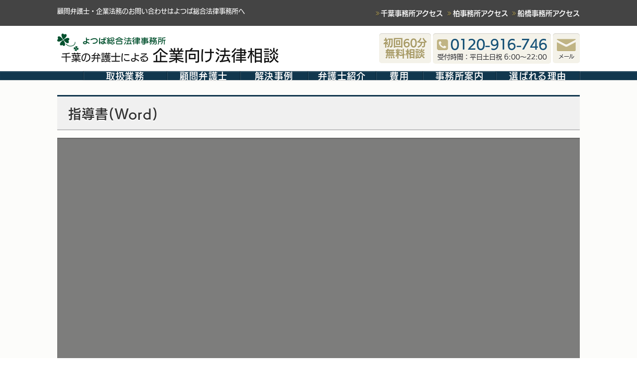

--- FILE ---
content_type: text/html; charset=UTF-8
request_url: https://www.yotsubasougou.jp/shidosho_reiwa/
body_size: 13910
content:
<!DOCTYPE html>
<html lang="ja" class="no-js">

	<head>
		<link rel="preconnect" href="https://webfont.fontplus.jp" crossorigin>
		<script>
		(function(html) {
			html.className = html.className.replace(/\bno-js\b/, 'js')
		})(document.documentElement);
		</script>
		<meta charset="UTF-8">
		<meta name="viewport" content="width=device-width">
		<link rel="profile" href="http://gmpg.org/xfn/11">
		<link rel="pingback" href="https://www.yotsubasougou.jp/xmlrpc.php">
		<title>指導書(Word) | 千葉の企業法務に強い弁護士【よつば総合法律事務所】</title>
	<style>img:is([sizes="auto" i], [sizes^="auto," i]) { contain-intrinsic-size: 3000px 1500px }</style>
	
		<!-- All in One SEO 4.9.3 - aioseo.com -->
	<meta name="robots" content="max-image-preview:large" />
	<meta name="author" content="田中史子"/>
	<link rel="canonical" href="https://www.yotsubasougou.jp/shidosho_reiwa/" />
	<meta name="generator" content="All in One SEO (AIOSEO) 4.9.3" />
		<meta property="og:locale" content="ja_JP" />
		<meta property="og:site_name" content="よつば総合法律事務所 企業向け法律相談" />
		<meta property="og:type" content="article" />
		<meta property="og:title" content="指導書(Word) | 千葉の企業法務に強い弁護士【よつば総合法律事務所】" />
		<meta property="og:url" content="https://www.yotsubasougou.jp/shidosho_reiwa/" />
		<meta property="fb:admins" content="YotsubaSougou" />
		<meta property="og:image" content="https://www.yotsubasougou.jp/wp-content/uploads/kigyohomu_ogp.jpg" />
		<meta property="og:image:secure_url" content="https://www.yotsubasougou.jp/wp-content/uploads/kigyohomu_ogp.jpg" />
		<meta property="article:published_time" content="2021-09-21T02:10:22+00:00" />
		<meta property="article:modified_time" content="2021-09-21T02:10:22+00:00" />
		<meta name="twitter:card" content="summary" />
		<meta name="twitter:site" content="@YotsubaSougou" />
		<meta name="twitter:title" content="指導書(Word) | 千葉の企業法務に強い弁護士【よつば総合法律事務所】" />
		<meta name="twitter:image" content="https://www.yotsubasougou.jp/wp-content/uploads/kigyohomu_ogp.jpg" />
		<script type="application/ld+json" class="aioseo-schema">
			{"@context":"https:\/\/schema.org","@graph":[{"@type":"BreadcrumbList","@id":"https:\/\/www.yotsubasougou.jp\/shidosho_reiwa\/#breadcrumblist","itemListElement":[{"@type":"ListItem","@id":"https:\/\/www.yotsubasougou.jp#listItem","position":1,"name":"Home","item":"https:\/\/www.yotsubasougou.jp","nextItem":{"@type":"ListItem","@id":"https:\/\/www.yotsubasougou.jp\/shidosho_reiwa\/#listItem","name":"\u6307\u5c0e\u66f8(Word)"}},{"@type":"ListItem","@id":"https:\/\/www.yotsubasougou.jp\/shidosho_reiwa\/#listItem","position":2,"name":"\u6307\u5c0e\u66f8(Word)","previousItem":{"@type":"ListItem","@id":"https:\/\/www.yotsubasougou.jp#listItem","name":"Home"}}]},{"@type":"ItemPage","@id":"https:\/\/www.yotsubasougou.jp\/shidosho_reiwa\/#itempage","url":"https:\/\/www.yotsubasougou.jp\/shidosho_reiwa\/","name":"\u6307\u5c0e\u66f8(Word) | \u5343\u8449\u306e\u4f01\u696d\u6cd5\u52d9\u306b\u5f37\u3044\u5f01\u8b77\u58eb\u3010\u3088\u3064\u3070\u7dcf\u5408\u6cd5\u5f8b\u4e8b\u52d9\u6240\u3011","inLanguage":"ja","isPartOf":{"@id":"https:\/\/www.yotsubasougou.jp\/#website"},"breadcrumb":{"@id":"https:\/\/www.yotsubasougou.jp\/shidosho_reiwa\/#breadcrumblist"},"author":{"@id":"https:\/\/www.yotsubasougou.jp\/author\/tanaka\/#author"},"creator":{"@id":"https:\/\/www.yotsubasougou.jp\/author\/tanaka\/#author"},"datePublished":"2021-09-21T11:10:22+09:00","dateModified":"2021-09-21T11:10:22+09:00"},{"@type":"Organization","@id":"https:\/\/www.yotsubasougou.jp\/#organization","name":"\u5343\u8449\u306e\u4f01\u696d\u6cd5\u52d9\u306b\u5f37\u3044\u5f01\u8b77\u58eb\u3010\u3088\u3064\u3070\u7dcf\u5408\u6cd5\u5f8b\u4e8b\u52d9\u6240\u3011","description":"\u5343\u8449\u306e\u4f01\u696d\u6cd5\u52d9\u306b\u5f37\u3044\u5f01\u8b77\u58eb\u3010\u3088\u3064\u3070\u7dcf\u5408\u6cd5\u5f8b\u4e8b\u52d9\u6240\u3011","url":"https:\/\/www.yotsubasougou.jp\/"},{"@type":"Person","@id":"https:\/\/www.yotsubasougou.jp\/author\/tanaka\/#author","url":"https:\/\/www.yotsubasougou.jp\/author\/tanaka\/","name":"\u7530\u4e2d\u53f2\u5b50","image":{"@type":"ImageObject","@id":"https:\/\/www.yotsubasougou.jp\/shidosho_reiwa\/#authorImage","url":"https:\/\/secure.gravatar.com\/avatar\/50f6dd33fe11eaf6173502281cfefd33102c60390b2f0774d47d49fcaf113023?s=96&d=mm&r=g","width":96,"height":96,"caption":"\u7530\u4e2d\u53f2\u5b50"}},{"@type":"WebSite","@id":"https:\/\/www.yotsubasougou.jp\/#website","url":"https:\/\/www.yotsubasougou.jp\/","name":"\u5343\u8449\u306e\u4f01\u696d\u6cd5\u52d9\u306b\u5f37\u3044\u5f01\u8b77\u58eb\u3010\u3088\u3064\u3070\u7dcf\u5408\u6cd5\u5f8b\u4e8b\u52d9\u6240\u3011","description":"\u5343\u8449\u306e\u4f01\u696d\u6cd5\u52d9\u306b\u5f37\u3044\u5f01\u8b77\u58eb\u3010\u3088\u3064\u3070\u7dcf\u5408\u6cd5\u5f8b\u4e8b\u52d9\u6240\u3011","inLanguage":"ja","publisher":{"@id":"https:\/\/www.yotsubasougou.jp\/#organization"}}]}
		</script>
		<!-- All in One SEO -->

<link rel='dns-prefetch' href='//www.googletagmanager.com' />
<link rel="alternate" type="application/rss+xml" title="千葉の企業法務に強い弁護士【よつば総合法律事務所】 &raquo; フィード" href="https://www.yotsubasougou.jp/feed/" />
<link rel="alternate" type="application/rss+xml" title="千葉の企業法務に強い弁護士【よつば総合法律事務所】 &raquo; コメントフィード" href="https://www.yotsubasougou.jp/comments/feed/" />
<script type="text/javascript">
/* <![CDATA[ */
window._wpemojiSettings = {"baseUrl":"https:\/\/s.w.org\/images\/core\/emoji\/16.0.1\/72x72\/","ext":".png","svgUrl":"https:\/\/s.w.org\/images\/core\/emoji\/16.0.1\/svg\/","svgExt":".svg","source":{"concatemoji":"https:\/\/www.yotsubasougou.jp\/wp-includes\/js\/wp-emoji-release.min.js?ver=6.8.3"}};
/*! This file is auto-generated */
!function(s,n){var o,i,e;function c(e){try{var t={supportTests:e,timestamp:(new Date).valueOf()};sessionStorage.setItem(o,JSON.stringify(t))}catch(e){}}function p(e,t,n){e.clearRect(0,0,e.canvas.width,e.canvas.height),e.fillText(t,0,0);var t=new Uint32Array(e.getImageData(0,0,e.canvas.width,e.canvas.height).data),a=(e.clearRect(0,0,e.canvas.width,e.canvas.height),e.fillText(n,0,0),new Uint32Array(e.getImageData(0,0,e.canvas.width,e.canvas.height).data));return t.every(function(e,t){return e===a[t]})}function u(e,t){e.clearRect(0,0,e.canvas.width,e.canvas.height),e.fillText(t,0,0);for(var n=e.getImageData(16,16,1,1),a=0;a<n.data.length;a++)if(0!==n.data[a])return!1;return!0}function f(e,t,n,a){switch(t){case"flag":return n(e,"\ud83c\udff3\ufe0f\u200d\u26a7\ufe0f","\ud83c\udff3\ufe0f\u200b\u26a7\ufe0f")?!1:!n(e,"\ud83c\udde8\ud83c\uddf6","\ud83c\udde8\u200b\ud83c\uddf6")&&!n(e,"\ud83c\udff4\udb40\udc67\udb40\udc62\udb40\udc65\udb40\udc6e\udb40\udc67\udb40\udc7f","\ud83c\udff4\u200b\udb40\udc67\u200b\udb40\udc62\u200b\udb40\udc65\u200b\udb40\udc6e\u200b\udb40\udc67\u200b\udb40\udc7f");case"emoji":return!a(e,"\ud83e\udedf")}return!1}function g(e,t,n,a){var r="undefined"!=typeof WorkerGlobalScope&&self instanceof WorkerGlobalScope?new OffscreenCanvas(300,150):s.createElement("canvas"),o=r.getContext("2d",{willReadFrequently:!0}),i=(o.textBaseline="top",o.font="600 32px Arial",{});return e.forEach(function(e){i[e]=t(o,e,n,a)}),i}function t(e){var t=s.createElement("script");t.src=e,t.defer=!0,s.head.appendChild(t)}"undefined"!=typeof Promise&&(o="wpEmojiSettingsSupports",i=["flag","emoji"],n.supports={everything:!0,everythingExceptFlag:!0},e=new Promise(function(e){s.addEventListener("DOMContentLoaded",e,{once:!0})}),new Promise(function(t){var n=function(){try{var e=JSON.parse(sessionStorage.getItem(o));if("object"==typeof e&&"number"==typeof e.timestamp&&(new Date).valueOf()<e.timestamp+604800&&"object"==typeof e.supportTests)return e.supportTests}catch(e){}return null}();if(!n){if("undefined"!=typeof Worker&&"undefined"!=typeof OffscreenCanvas&&"undefined"!=typeof URL&&URL.createObjectURL&&"undefined"!=typeof Blob)try{var e="postMessage("+g.toString()+"("+[JSON.stringify(i),f.toString(),p.toString(),u.toString()].join(",")+"));",a=new Blob([e],{type:"text/javascript"}),r=new Worker(URL.createObjectURL(a),{name:"wpTestEmojiSupports"});return void(r.onmessage=function(e){c(n=e.data),r.terminate(),t(n)})}catch(e){}c(n=g(i,f,p,u))}t(n)}).then(function(e){for(var t in e)n.supports[t]=e[t],n.supports.everything=n.supports.everything&&n.supports[t],"flag"!==t&&(n.supports.everythingExceptFlag=n.supports.everythingExceptFlag&&n.supports[t]);n.supports.everythingExceptFlag=n.supports.everythingExceptFlag&&!n.supports.flag,n.DOMReady=!1,n.readyCallback=function(){n.DOMReady=!0}}).then(function(){return e}).then(function(){var e;n.supports.everything||(n.readyCallback(),(e=n.source||{}).concatemoji?t(e.concatemoji):e.wpemoji&&e.twemoji&&(t(e.twemoji),t(e.wpemoji)))}))}((window,document),window._wpemojiSettings);
/* ]]> */
</script>
<style id='wp-emoji-styles-inline-css' type='text/css'>

	img.wp-smiley, img.emoji {
		display: inline !important;
		border: none !important;
		box-shadow: none !important;
		height: 1em !important;
		width: 1em !important;
		margin: 0 0.07em !important;
		vertical-align: -0.1em !important;
		background: none !important;
		padding: 0 !important;
	}
</style>
<style id='classic-theme-styles-inline-css' type='text/css'>
/*! This file is auto-generated */
.wp-block-button__link{color:#fff;background-color:#32373c;border-radius:9999px;box-shadow:none;text-decoration:none;padding:calc(.667em + 2px) calc(1.333em + 2px);font-size:1.125em}.wp-block-file__button{background:#32373c;color:#fff;text-decoration:none}
</style>
<link rel='stylesheet' id='aioseo/css/src/vue/standalone/blocks/table-of-contents/global.scss-css' href='https://www.yotsubasougou.jp/wp-content/cache/autoptimize/css/autoptimize_single_8aeaa129c1f80e6e5dbaa329351d1482.css?ver=4.9.3' type='text/css' media='all' />
<link rel='stylesheet' id='wp-members-css' href='https://www.yotsubasougou.jp/wp-content/plugins/wp-members/assets/css/forms/generic-no-float.min.css?ver=3.5.5.1' type='text/css' media='all' />
<link rel='stylesheet' id='ms-main-css' href='https://www.yotsubasougou.jp/wp-content/cache/autoptimize/css/autoptimize_single_5f91ed5542f1688c0939663db17f9a76.css?ver=3.7.9' type='text/css' media='all' />
<link rel='stylesheet' id='ms-custom-css' href='https://www.yotsubasougou.jp/wp-content/uploads/masterslider/custom.css?ver=63.6' type='text/css' media='all' />
<link rel='stylesheet' id='first-loading-css' href='https://www.yotsubasougou.jp/wp-content/cache/autoptimize/css/autoptimize_single_8dfc7a3c8e0af89c21835dc076982385.css?ver=700101000000' type='text/css' media='all' />
<script type="text/javascript" src="https://www.yotsubasougou.jp/wp-includes/js/jquery/jquery.min.js?ver=3.7.1" id="jquery-core-js"></script>
<script defer type="text/javascript" src="https://www.yotsubasougou.jp/wp-includes/js/jquery/jquery-migrate.min.js?ver=3.4.1" id="jquery-migrate-js"></script>
<script defer type="text/javascript" src="https://www.yotsubasougou.jp/wp-content/plugins/search-filter-pro/public/assets/js/chosen.jquery.min.js?ver=2.5.21" id="search-filter-plugin-chosen-js"></script>

<!-- Site Kit によって追加された Google タグ（gtag.js）スニペット -->
<!-- Google アナリティクス スニペット (Site Kit が追加) -->
<script defer type="text/javascript" src="https://www.googletagmanager.com/gtag/js?id=G-2H93LCGPMW" id="google_gtagjs-js"></script>
<script type="text/javascript" id="google_gtagjs-js-after">
/* <![CDATA[ */
window.dataLayer = window.dataLayer || [];function gtag(){dataLayer.push(arguments);}
gtag("set","linker",{"domains":["www.yotsubasougou.jp"]});
gtag("js", new Date());
gtag("set", "developer_id.dZTNiMT", true);
gtag("config", "G-2H93LCGPMW");
/* ]]> */
</script>
<script type="text/javascript" src="https://www.yotsubasougou.jp/wp-content/themes/yotsubalegal-for-company/js/jquery.passive-listener.js?ver=700101000000" id="jquery-passive-listener-js"></script>
<link rel="https://api.w.org/" href="https://www.yotsubasougou.jp/wp-json/" /><link rel="alternate" title="JSON" type="application/json" href="https://www.yotsubasougou.jp/wp-json/wp/v2/media/3901" /><link rel="EditURI" type="application/rsd+xml" title="RSD" href="https://www.yotsubasougou.jp/xmlrpc.php?rsd" />
<meta name="generator" content="WordPress 6.8.3" />
<link rel='shortlink' href='https://www.yotsubasougou.jp/?p=3901' />
<link rel="alternate" title="oEmbed (JSON)" type="application/json+oembed" href="https://www.yotsubasougou.jp/wp-json/oembed/1.0/embed?url=https%3A%2F%2Fwww.yotsubasougou.jp%2Fshidosho_reiwa%2F" />
<link rel="alternate" title="oEmbed (XML)" type="text/xml+oembed" href="https://www.yotsubasougou.jp/wp-json/oembed/1.0/embed?url=https%3A%2F%2Fwww.yotsubasougou.jp%2Fshidosho_reiwa%2F&#038;format=xml" />
<meta name="generator" content="Site Kit by Google 1.170.0" /><script>var ms_grabbing_curosr='https://www.yotsubasougou.jp/wp-content/plugins/masterslider/public/assets/css/common/grabbing.cur',ms_grab_curosr='https://www.yotsubasougou.jp/wp-content/plugins/masterslider/public/assets/css/common/grab.cur';</script>
<meta name="generator" content="MasterSlider 3.7.9 - Responsive Touch Image Slider" />

<!-- Google タグ マネージャー スニペット (Site Kit が追加) -->
<script type="text/javascript">
/* <![CDATA[ */

			( function( w, d, s, l, i ) {
				w[l] = w[l] || [];
				w[l].push( {'gtm.start': new Date().getTime(), event: 'gtm.js'} );
				var f = d.getElementsByTagName( s )[0],
					j = d.createElement( s ), dl = l != 'dataLayer' ? '&l=' + l : '';
				j.async = true;
				j.src = 'https://www.googletagmanager.com/gtm.js?id=' + i + dl;
				f.parentNode.insertBefore( j, f );
			} )( window, document, 'script', 'dataLayer', 'GTM-PGQ3634' );
			
/* ]]> */
</script>

<!-- (ここまで) Google タグ マネージャー スニペット (Site Kit が追加) -->
<link rel="icon" href="https://www.yotsubasougou.jp/wp-content/uploads/cropped-favicon-32x32.png" sizes="32x32" />
<link rel="icon" href="https://www.yotsubasougou.jp/wp-content/uploads/cropped-favicon-192x192.png" sizes="192x192" />
<link rel="apple-touch-icon" href="https://www.yotsubasougou.jp/wp-content/uploads/cropped-favicon-180x180.png" />
<meta name="msapplication-TileImage" content="https://www.yotsubasougou.jp/wp-content/uploads/cropped-favicon-270x270.png" />
		<style type="text/css" id="wp-custom-css">
			.grecaptcha-badge {
	visibility: hidden;
}
ul.seminar_original{
  list-style-type:none;
}

ul.seminar_original .inner{
margin-left:30px;
}

ul.none_list {list-style-type:none;}

ol.none_list {list-style-type:none;
  margin-left: 2rem;
  text-indent: -2rem;
}

.yotsuba-margin-top-0 {margin-top:0px !important;}

.yotsuba-margin-top-10 {margin-top:10px!important;}

.yotsuba-margin-top-20 {margin-top:20px!important;}

.yotsuba-margin-top-30 {margin-top:30px;}

.yotsuba-margin-bottom-0 {margin-bottom:0px !important;}

.yotsuba-margin-bottom-20 {margin-bottom:20px;}

.yotsuba-margin-bottom-30 {margin-bottom:30px;}

.yotsuba-margin-bottom-50 {margin-bottom:50px;}

.yotsuba-margin-bottom-54 {margin-bottom:54px;}

.yotsuba-margin-right-20 {margin-right:20px;}

.yotsuba-margin-right-100 {margin-right:100px;}

.yotsuba-margin-right-150 {margin-right:150px;}

.yotsuba-margin-left-20 {margin-left:20px;}

.yotsuba-margin-left-0 {margin-left:0px; !important;}

.yotsuba-padding-left-0 {padding-left:0px; !important;}

.yotsuba-padding-left-1em {padding-left:1em; !important;}

.yotsuba-small{font-size:1.3rem;}
.yotsuba-medium{font-size:1.7rem;}
.yotsuba-medium2{font-size:1.8rem;}
.yotsuba-large{font-size:2.2rem;}

.yotsuba-bold {
    font-weight: 600;
}
.yotsuba-textcolor-red {color:#D42B27;} 

.yotsuba-textcolor-beige {color:#b7aa73;} 

.yotsuba-textcolor-white{color:#ffffff;} 

.yotsuba-textcolor-blue{color:#0070b3;} 

.yotsuba-ul {text-decoration:underline;}

.yotsuba-ul-red {text-decoration:underline;
color:#D42B27;}

.yotsuba-oblique {
font-style:oblique !important;}

.yotsuba-oblique2 {
font-family: Yu Gothic; !important;
font-style:oblique !important;}

.yotsuba-center {text-align: center;}

.yotsuba-v-top {vertical-align: top;}

.yotsuba-button-height{height: 45px;}

.yotsuba-lh15{line-height: 1.5;}

.kaiketsu-notice {
    line-height: 0.5; !important;}

.bg-sky {background-color:#D5E9F9;}

.hand {font-family: honokamaru; !important;}

.wpgmp_map_container img[src*="custom-map-pin"]{
  width: 36px !important;
  height: 52px !important;
}

.box_blog{
    padding: 0.5em 1em;
 margin: 2em 0;
    background: white;
    box-shadow:0 0 5px 3px rgba(0, 0, 0, 0.18);

}
.map-d{right: 20% !important;    top: 30% !important;
}

.dbw {
    padding: 1em 2em;
    margin: 2em 0;
    border: double 5px #806C53;
	background-color: #f1e8df;
}
.dbw p {
    margin: 0; 
    padding: 0;
}

.dbw-red {
    padding: 1em 2em;
    margin: 0;
    border: double 5px #F70000;
	background-color: #FDF8F8;
}
.dbw-red p {
    margin: 0; 
    padding: 0;
}

.sw-black {
    padding: 0.5em 1.5em;
    margin: 10px 0 0 0;
    border: solid 2px #333333;
	background-color: #FFFFFF;
}

.marker-yellow {background:linear-gradient(transparent 60%, #fefe73 60%);}

.marker-blue {
  background: linear-gradient(transparent 10%, #C0EAFF 0%);
}

.marker-yellowgreen {
  background: linear-gradient(transparent 60%, #acec58 60%);
}

.h3style {
     font-size: 2.3rem;
    line-height: 1.34783;
    padding: 0.25em 0;
    margin: 1.5em 0 0.5em;
    border-bottom: 3px solid rgba(17,55,78,0.75);
	    background: rgba(0,0,0,0.0);
	
box-shadow: inset 0 0px 0px rgb(0 0 0);
}

.fs23 {font-size: 2.3rem !important;}

.h4style {
	box-shadow: rgba(255, 255, 255, 0.75) 0px 1px 0px;
    font: 2rem / 1.4 "UDKakugo_LargePr6-DB{pm}", "ヒラギノ角ゴ Pro W3", メイリオ, sans-serif;
    padding: 0.4em 0px;
    margin: 1em 0px 0.5em;
    border-bottom: 1px solid rgb(186, 186, 186);
}

.h5style {letter-spacing: 1px;
    font: 1.8rem / 1.44444 "UDKakugo_LargePr6-DB{pm}", "ヒラギノ角ゴ Pro W3", メイリオ, sans-serif;
    margin: 1.25em 0px 0.75em;
	border-bottom: 0px;
}

.h6style {
    font-size: 1.7rem;
font-family: "UDKakugo_LargePr6-M{pm}", "ヒラギノ角ゴ Pro W3", "メイリオ", sans-serif;
    letter-spacing: 1px;
    margin: 1em 0.75em;
border-bottom: 0px;
    line-height: 1.25;
}

.blogstyle {
     font-size: 2.1rem;
    line-height: 1.9;
    padding: 0.25em 0;
    margin: 1.5em 0 0.5em;
    border-bottom: 3px solid rgba(17,55,78,0.75);
	    background: rgba(0,0,0,0.0);
	}

th.hiyo1  {
	background:#4f4e64 !important;
}
th.hiyo2  {
	background:#dddbed !important;
}

td.nowrap{
white-space:nowrap;
}

.ycontainer {
  position: relative;
}

.ycontainer__text {
  /* テキストエリアの作成と、テキストの上下中央よせ */
  padding-top: 20px;
  padding-bottom: 20px;

  padding-left: 110px; /* 画像の配置場所を確保 */
	box-sizing: border-box;
	box-shadow: 0 0 5px #999;
}

.ycontainer__image {
  position: absolute;

  /* 上下中央よせ */
  top: 0;
  bottom: 0;
  margin: auto;

  /* 画像のサイズ */
  width: 100px;

}

/***ステップバーデザイン3***/
.step-wrap3 {
 counter-reset: count;
 margin: 3em 0 1em 0;
 position: relative;
}
.step-content3 {
 padding: 1.3em 0 .3em 1em;
 margin: 1.5em 0 1em 1em;
 position: relative;

}
.step-content3::before {
 content: "";
 display: block;
 position: absolute;
 bottom: 0;
 left: -10px;
 border-style: solid;
 border-width: 17px 8px 0 8px;
 border-color: #8B8B8B transparent transparent transparent;
}
.step-content3::after {
 content: "";
 display: block;
 height: calc(100% - 36px);
 border-left: dashed 4px #8B8B8B;
 position: absolute;
 top: 16px;
 left: -4px;
}
.step-label3 {
 padding: 5px 20px 8px 15px;
 color: #fff;
 font-weight: bold;
 position: absolute;
 top: -18px;
 left: -20px;
 background: #11374e;
 z-index: 1;
}

.step-title3 {
 font-weight: bold;

}
.step-body3 {
 margin-top: 2.5em;
 padding: 0 0 1em;
}
.step-wrap3 > :last-child {

}
.step-wrap3 > :last-child::before, .step-wrap3 > :last-of-type::after {
 display: none;
}
/***ステップバーデザイン3***/

/***ステップバーデザイン4***/
.step-wrap4 {
 counter-reset: count;
 margin:1em 0 1em 0;
 position: relative;
}
.step-content4 {
 padding: 1.3em 0 .3em 1em;
 margin: 0em 0 0.3em 1em;
 position: relative;

}
.step-content4::before {
 content: "";
 display: block;
 position: absolute;
 bottom: 0;
 left: -10px;
 border-style: solid;
 border-width: 17px 8px 0 8px;
 border-color: #8B8B8B transparent transparent transparent;
}
.step-content4::after {
 content: "";
 display: block;
 height: calc(100% - 36px);
 border-left: dashed 4px #8B8B8B;
 position: absolute;
 top: 16px;
 left: -4px;
}
.step-label4 {
 padding: 7px 20px 7px 15px;
 color: #fff;
 font-weight: bold;
 position: absolute;
 top: -0px;
 left: -20px;
 background: #11374e;
 z-index: 1;
}

.step-title4 {
 font-weight: bold;

}
.step-body4 {
 margin-top: 2.5em;
 padding: 0 0 1em;
}
.step-wrap4 > :last-child {

}
.step-wrap4 > :last-child::before, .step-wrap3 > :last-of-type::after {
 display: none;
}
/***ステップバーデザイン4***/

/***テーブル***/
.yotsuba-tt td:first-child {
  background: #efefed;
}
@media screen and (max-width: 640px) {
  .yotsuba-tt {
    width: 90%;
  }
  .yotsuba-tt .thead {
    display: none;
  }
  .yotsuba-tt tr {
    width: 100%;
  }
  .yotsuba-tt td {
    display: block;
    text-align: right;
    width: 100%;
  }
  .yotsuba-tt td:first-child {
    background: #5f737f;
    color: #fff;
    font-weight: bold;
    text-align: center;
  }
  .yotsuba-tt td:before {
    content: attr(data-label);
    float: left;
    font-weight: bold;
    margin-right: 10px;
  }
}
/* PR囲み文字 */
.kakomi{
	border: solid 1px #454545;
	 padding: 0.2em 0.5em;!important
}

  /* QAの右メニュー非表示 「page-item-7992」が「Q＆A」のIDを含んだclass名*/
.local-nav-widget .page-item-7992  .children {
	display:none !important;
}

/* ページ内リンク */
a.pagelink {height: 1px;
display: block;
padding-top: 40px;
margin-top: -40px;
}		</style>
		<script id="_bownow_ts">
var _bownow_ts = document.createElement('script');
_bownow_ts.charset = 'utf-8';
_bownow_ts.src = 'https://contents.bownow.jp/js/UTC_64ac26a2b3180c90ae61/trace.js';
document.getElementsByTagName('head')[0].appendChild(_bownow_ts);
</script>		<script type="text/javascript" src="//webfont.fontplus.jp/accessor/script/fontplus.js?yq364iikE0Y%3D&box=RYbu-falzQI%3D&aa=1&ab=2&display=swap" charset="utf-8" defer></script>
	</head>

	<body id="page-top" class="attachment wp-singular attachment-template-default single single-attachment postid-3901 attachmentid-3901 attachment-vnd.openxmlformats-officedocument.wordprocessingml.document wp-theme-yotsubalegal-for-company _masterslider _msp_version_3.7.9">
		<header id="site-header">
			<div id="site-header-top">
				<div class="row">
					<p class="column site-desc">顧問弁護士・企業法務のお問い合わせはよつば総合法律事務所へ</p>
					<nav id="header-top-menu" class="column right-column">
						<ul id="menu-%e3%83%98%e3%83%83%e3%83%80%e3%83%bc%e3%82%b5%e3%83%96%e3%83%a1%e3%83%8b%e3%83%a5%e3%83%bc_pc" class="menu"><li id="menu-item-3746" class="menu-item menu-item-type-post_type menu-item-object-page menu-item-3746"><a href="https://www.yotsubasougou.jp/about_us/access/chiba_office/">千葉事務所アクセス</a></li>
<li id="menu-item-3745" class="menu-item menu-item-type-post_type menu-item-object-page menu-item-3745"><a href="https://www.yotsubasougou.jp/about_us/access/kashiwa-office/">柏事務所アクセス</a></li>
<li id="menu-item-18455" class="menu-item menu-item-type-post_type menu-item-object-page menu-item-18455"><a href="https://www.yotsubasougou.jp/about_us/access/funabashi-office/">船橋事務所アクセス</a></li>
</ul>					</nav>
				</div>
			</div>
			<div id="site-header-inner">
				<div class="row no-break">
					<div class="site-title column">
						<div class="site-name">						<a href="https://www.yotsubasougou.jp/" rel="home">
							<img src="https://www.yotsubasougou.jp/wp-content/themes/yotsubalegal-for-company/images/logo-header.png" alt="千葉の企業法務に強い弁護士【よつば総合法律事務所】">
						</a>
						</div>					</div>
					<div id="header-banners" class="column">
						<div class="banner-item free-consultation">
							<a class="inner" href="/works/flow/">
								<span>初回60分<br>無料相談</span>
							</a>
						</div>
						<div class="banner-item free-call">
							<a class="inner" href="/contact/#call">
								<span class="phone-number">0120-916-746</span>
								<span class="available-time">受付時間：平日土日祝 6:00〜22:00</span>
							</a>
						</div>
						<div class="banner-item mail">
							<a class="inner" href="/contact/#mail">
								<span class="icon"></span>
								<span class="label">メール</span>
							</a>
						</div>
					</div>

					<button id="responsive-menu-toggle">
						<span class="humberger"><span></span></span>
						<span class="label">メニュー</span>
					</button>
				</div>
			</div>
			<nav id="main-menu-header">
				<div class="row">
					<ul id="menu-%e3%82%b0%e3%83%ab%e3%83%bc%e3%83%90%e3%83%ab%e3%83%8a%e3%83%93_pc" class="menu"><li id="menu-item-171" class="home menu-item menu-item-type-post_type menu-item-object-page menu-item-home menu-item-171" style="width:5%"><a href="https://www.yotsubasougou.jp/">HOME</a></li>
<li id="menu-item-22" class="menu-item menu-item-type-post_type menu-item-object-page menu-item-has-children menu-item-22" style="width:16%"><a href="https://www.yotsubasougou.jp/works/">取扱業務</a>
<ul class="sub-menu">
	<li id="menu-item-1042" class="menu-item menu-item-type-post_type menu-item-object-page menu-item-1042"><a href="https://www.yotsubasougou.jp/works/problem/">分野別のお困りの問題</a></li>
	<li id="menu-item-346" class="menu-item menu-item-type-post_type menu-item-object-page menu-item-346"><a href="https://www.yotsubasougou.jp/works/industry/">業種別のお困りの問題</a></li>
	<li id="menu-item-126" class="menu-item menu-item-type-post_type menu-item-object-page menu-item-126"><a href="https://www.yotsubasougou.jp/works/flow/">お問い合わせから解決までの流れ</a></li>
	<li id="menu-item-1084" class="menu-item menu-item-type-post_type menu-item-object-page menu-item-1084"><a href="https://www.yotsubasougou.jp/works/counseling/">ご相談事例</a></li>
	<li id="menu-item-1082" class="menu-item menu-item-type-post_type menu-item-object-page menu-item-1082"><a href="https://www.yotsubasougou.jp/works/seminar/">セミナー情報</a></li>
</ul>
</li>
<li id="menu-item-6492" class="menu-item menu-item-type-post_type menu-item-object-page menu-item-has-children menu-item-6492" style="width:14%"><a href="https://www.yotsubasougou.jp/works/problem/adviser/">顧問弁護士</a>
<ul class="sub-menu">
	<li id="menu-item-10556" class="menu-item menu-item-type-post_type menu-item-object-page menu-item-10556"><a href="https://www.yotsubasougou.jp/works/problem/adviser/second-adviser/">セカンド顧問弁護士</a></li>
	<li id="menu-item-11255" class="menu-item menu-item-type-post_type menu-item-object-page menu-item-11255"><a href="https://www.yotsubasougou.jp/works/problem/adviser/for-professional/">士業顧問プラン</a></li>
	<li id="menu-item-14136" class="menu-item menu-item-type-post_type menu-item-object-page menu-item-14136"><a href="https://www.yotsubasougou.jp/works/problem/adviser/messages/">顧問先企業様・お客様の声</a></li>
	<li id="menu-item-14139" class="menu-item menu-item-type-post_type menu-item-object-page menu-item-14139"><a href="https://www.yotsubasougou.jp/works/problem/adviser/industry_lists/">顧問先業種一覧</a></li>
</ul>
</li>
<li id="menu-item-363" class="menu-item menu-item-type-post_type menu-item-object-page menu-item-363" style="width:13%"><a href="https://www.yotsubasougou.jp/works/casestudy/">解決事例</a></li>
<li id="menu-item-25" class="menu-item menu-item-type-post_type menu-item-object-page menu-item-25" style="width:13%"><a href="https://www.yotsubasougou.jp/lawyer/">弁護士紹介</a></li>
<li id="menu-item-104" class="menu-item menu-item-type-post_type menu-item-object-page menu-item-104" style="width:9%"><a href="https://www.yotsubasougou.jp/cost/">費用</a></li>
<li id="menu-item-38" class="about menu-item menu-item-type-post_type menu-item-object-page menu-item-has-children menu-item-38" style="width:14%"><a href="https://www.yotsubasougou.jp/about_us/">事務所案内</a>
<ul class="sub-menu">
	<li id="menu-item-687" class="menu-item menu-item-type-post_type menu-item-object-page menu-item-687"><a href="https://www.yotsubasougou.jp/about_us/company_profile/">事務所概要</a></li>
	<li id="menu-item-678" class="menu-item menu-item-type-post_type menu-item-object-page menu-item-678"><a href="https://www.yotsubasougou.jp/about_us/greeting/">代表ご挨拶</a></li>
	<li id="menu-item-1041" class="menu-item menu-item-type-post_type menu-item-object-page menu-item-1041"><a href="https://www.yotsubasougou.jp/about_us/access/">事務所アクセス</a></li>
	<li id="menu-item-763" class="menu-item menu-item-type-post_type menu-item-object-page menu-item-763"><a href="https://www.yotsubasougou.jp/about_us/writing_interview/">執筆・取材</a></li>
	<li id="menu-item-14262" class="menu-item menu-item-type-post_type menu-item-object-page menu-item-14262"><a href="https://www.yotsubasougou.jp/about_us/request/">研修・セミナー講師の依頼</a></li>
</ul>
</li>
<li id="menu-item-2675" class="menu-item menu-item-type-post_type menu-item-object-page menu-item-2675" style="width:16%"><a href="https://www.yotsubasougou.jp/about_us/reason/">選ばれる理由</a></li>
</ul>				</div>
			</nav>
			<nav id="responsive-menu-container" class="wrapper" role="navigation" aria-label="メインメニュー">
				<ul id="responsive-menu" class="row menu"><li id="menu-item-1603" class="menu-item menu-item-type-post_type menu-item-object-page menu-item-home menu-item-1603"><a href="https://www.yotsubasougou.jp/">Home</a></li>
<li id="menu-item-1604" class="menu-item menu-item-type-post_type menu-item-object-page menu-item-has-children menu-item-1604"><a href="https://www.yotsubasougou.jp/works/">取扱業務・事例</a>
<ul class="sub-menu">
	<li id="menu-item-1605" class="menu-item menu-item-type-post_type menu-item-object-page menu-item-1605"><a href="https://www.yotsubasougou.jp/works/problem/">分野別のお困りの問題</a></li>
	<li id="menu-item-1606" class="menu-item menu-item-type-post_type menu-item-object-page menu-item-1606"><a href="https://www.yotsubasougou.jp/works/industry/">業種別のお困りの問題</a></li>
	<li id="menu-item-1607" class="menu-item menu-item-type-post_type menu-item-object-page menu-item-1607"><a href="https://www.yotsubasougou.jp/works/casestudy/">解決事例</a></li>
	<li id="menu-item-1619" class="menu-item menu-item-type-post_type menu-item-object-page menu-item-1619"><a href="https://www.yotsubasougou.jp/works/flow/">お問い合わせから解決までの流れ</a></li>
	<li id="menu-item-4539" class="menu-item menu-item-type-post_type menu-item-object-page menu-item-4539"><a href="https://www.yotsubasougou.jp/works/counseling/">ご相談事例</a></li>
	<li id="menu-item-1608" class="menu-item menu-item-type-post_type menu-item-object-page menu-item-1608"><a href="https://www.yotsubasougou.jp/works/seminar/">セミナー情報</a></li>
</ul>
</li>
<li id="menu-item-1620" class="menu-item menu-item-type-post_type menu-item-object-page menu-item-1620"><a href="https://www.yotsubasougou.jp/lawyer/">弁護士紹介</a></li>
<li id="menu-item-1618" class="menu-item menu-item-type-post_type menu-item-object-page menu-item-1618"><a href="https://www.yotsubasougou.jp/cost/">弁護士費用</a></li>
<li id="menu-item-6494" class="menu-item menu-item-type-post_type menu-item-object-page menu-item-6494"><a href="https://www.yotsubasougou.jp/works/problem/adviser/">顧問弁護士のご案内</a></li>
<li id="menu-item-1610" class="menu-item menu-item-type-post_type menu-item-object-page menu-item-has-children menu-item-1610"><a href="https://www.yotsubasougou.jp/about_us/">当事務所について</a>
<ul class="sub-menu">
	<li id="menu-item-1611" class="menu-item menu-item-type-post_type menu-item-object-page menu-item-1611"><a href="https://www.yotsubasougou.jp/about_us/company_profile/">事務所概要</a></li>
	<li id="menu-item-1612" class="menu-item menu-item-type-post_type menu-item-object-page menu-item-1612"><a href="https://www.yotsubasougou.jp/about_us/greeting/">代表ご挨拶</a></li>
	<li id="menu-item-1613" class="menu-item menu-item-type-post_type menu-item-object-page menu-item-1613"><a href="https://www.yotsubasougou.jp/about_us/access/">事務所アクセス</a></li>
	<li id="menu-item-4540" class="menu-item menu-item-type-post_type menu-item-object-page menu-item-4540"><a href="https://www.yotsubasougou.jp/about_us/reason/">企業法務で選ばれる理由</a></li>
	<li id="menu-item-4541" class="menu-item menu-item-type-post_type menu-item-object-page menu-item-4541"><a href="https://www.yotsubasougou.jp/works/problem/adviser/messages/from_customer/">お客様の声</a></li>
	<li id="menu-item-4542" class="menu-item menu-item-type-post_type menu-item-object-page menu-item-4542"><a href="https://www.yotsubasougou.jp/about_us/recommendation/">ご推薦者の言葉</a></li>
	<li id="menu-item-1614" class="menu-item menu-item-type-post_type menu-item-object-page menu-item-1614"><a href="https://www.yotsubasougou.jp/about_us/writing_interview/">執筆・取材</a></li>
</ul>
</li>
<li id="menu-item-4533" class="menu-item menu-item-type-post_type menu-item-object-page menu-item-has-children menu-item-4533"><a href="https://www.yotsubasougou.jp/column/">法律コラム</a>
<ul class="sub-menu">
	<li id="menu-item-4534" class="menu-item menu-item-type-post_type menu-item-object-page menu-item-4534"><a href="https://www.yotsubasougou.jp/column/thought/">よつばの企業法務への｢想い｣と｢こだわり｣</a></li>
	<li id="menu-item-4535" class="menu-item menu-item-type-post_type menu-item-object-page menu-item-4535"><a href="https://www.yotsubasougou.jp/column/sonpo/">千葉県損害保険代理業協会連載の「損保代理店様が知って得する法律ニュース」</a></li>
	<li id="menu-item-4536" class="menu-item menu-item-type-post_type menu-item-object-page menu-item-4536"><a href="https://www.yotsubasougou.jp/column/counselor/">日本産業カウンセラー協会東関東支部会報連載　法律コラム</a></li>
	<li id="menu-item-4537" class="menu-item menu-item-type-post_type menu-item-object-page menu-item-4537"><a href="https://www.yotsubasougou.jp/column/kashiwa-corporation/">柏法人会会報連載　法律コラム</a></li>
</ul>
</li>
<li id="menu-item-4719" class="menu-item menu-item-type-taxonomy menu-item-object-category menu-item-4719"><a href="https://www.yotsubasougou.jp/category/buisiness-law/">企業法務ブログ</a></li>
<li id="menu-item-4543" class="menu-item menu-item-type-taxonomy menu-item-object-category menu-item-4543"><a href="https://www.yotsubasougou.jp/category/information/">新着情報</a></li>
<li id="menu-item-1609" class="menu-item menu-item-type-post_type menu-item-object-page menu-item-1609"><a href="https://www.yotsubasougou.jp/contact/">お問い合わせ</a></li>
<li id="menu-item-1623" class="menu-item menu-item-type-post_type menu-item-object-page menu-item-has-children menu-item-1623"><a href="https://www.yotsubasougou.jp/exclusive_only/">顧客企業様専用ページ</a>
<ul class="sub-menu">
	<li id="menu-item-1624" class="menu-item menu-item-type-post_type menu-item-object-page menu-item-1624"><a href="https://www.yotsubasougou.jp/?page_id=164">ユーザー情報の確認･変更</a></li>
</ul>
</li>
<li id="menu-item-1625" class="menu-item menu-item-type-post_type menu-item-object-page menu-item-has-children menu-item-1625"><a href="https://www.yotsubasougou.jp/about-site/">このサイトについて</a>
<ul class="sub-menu">
	<li id="menu-item-1627" class="menu-item menu-item-type-post_type menu-item-object-page menu-item-1627"><a href="https://www.yotsubasougou.jp/about-site/site_policy/">サイトポリシー</a></li>
	<li id="menu-item-1628" class="menu-item menu-item-type-post_type menu-item-object-page menu-item-1628"><a href="https://www.yotsubasougou.jp/about-site/link/">リンク集</a></li>
	<li id="menu-item-1629" class="menu-item menu-item-type-post_type menu-item-object-page menu-item-privacy-policy menu-item-1629"><a rel="privacy-policy" href="https://www.yotsubasougou.jp/about-site/privacy_policy/">個人情報保護方針</a></li>
</ul>
</li>
</ul>			</nav>
		</header>
		<main id="page-container" class="site-main" role="main">
<div id="page-body" class="row">
	<header class="entry-header column col-full">
		<h1 class="entry-title">指導書(Word)</h1>	</header><!-- .entry-header -->

	<div class="entry-content column col-full">
		<div class="entry-attachment">
			<div class="image-container">
				<div class="image-container-inner">
									</div>
			</div>

			
		</div><!-- .entry-attachment -->

			</div><!-- .entry-content -->
	<footer class="entry-footer column col-full">
		<div class="entry-meta">
			<small><span class="posted-on">
	<span class="assistive-text">公開日:<time class="entry-date published" datetime="2021-09-21T11:10:22+09:00">2021年9月21日</time></span>
	最終更新日:<time class='updated' datetime="2021-09-21T11:10:22+09:00"> 2021年9月21日</time>
</span>
		</small>
		</div>
		<nav class="navigation post-navigation" role="navigation">
	<div class="nav-next">
		<a class="inactive">次の画像</a>	</div>
	<div class="nav-prev">
		<a href='https://www.yotsubasougou.jp/otoiawase_banner-2/'>前の画像</a>	</div>
			<div class="nav-origin-post">
			<a href="https://www.yotsubasougou.jp/shidosho_reiwa/" rel="prev"><span class="meta-nav">添付された記事：</span>指導書(Word)</a>	</div>
			</nav><!-- .navigation -->
			</footer><!-- .entry-footer -->
</div><!-- #page-body -->
<aside id="footer-notice" class="bg-white">
	<div class="row">
		<div id="footer-contact-banner" class="column">
			<div class="column col-8-12 image-column">
				<div class="overlay-text">
					<p class="lead-text">お困りの問題はありませんか？</p>
					<p class="description">お電話またはメールで気軽にお問い合わせください。<br>土曜･日曜･祝日も相談予約ができます。
					</p>
				</div>
			</div>
			<div class="column col-4-12 text-column">
				<div class="inner">
					<p class="free-consultation">初回60分無料相談 実施中</p>
					<p class="free-dial">フリーダイヤル：<a href="tel:0120916746" class="phone-number">0120<span class="hyphen">-</span>916<span class="hyphen">-</span><span class="seven">7</span>46</a>
						<span class="service-time">（受付時間：平日･土日祝日 6:00〜22:00）</span></p>
					<p class="note">予約専用ダイヤルです。お電話のみでのご相談は<br>受付けておりません。</p>
					<p class="mail-form"><span class="link-button full"><a href="/contact/">メールでお問い合わせ</a></span></p>
				</div>
			</div>
		</div>
	</div>
</aside></main>
<footer id="site-footer">
	<div id="site-footer-inner" class="row">
		<nav id="footer-menu" class="column col-full">
			<ul id="menu-footer-menu" class="menu"><li id="menu-item-1265" class="menu-item menu-item-type-post_type menu-item-object-page menu-item-home"><a href="https://www.yotsubasougou.jp/"><span class="area-label"></span>Home</a></li>
<li id="menu-item-1266" class="menu-item menu-item-type-post_type menu-item-object-page menu-item-has-children"><a href="https://www.yotsubasougou.jp/works/"><span class="area-label"></span>取扱業務・事例</a>
<ul class="sub-menu">
	<li id="menu-item-1267" class="menu-item menu-item-type-post_type menu-item-object-page"><a href="https://www.yotsubasougou.jp/works/problem/"><span class="area-label"></span>分野別のお困りの問題</a></li>
	<li id="menu-item-1268" class="menu-item menu-item-type-post_type menu-item-object-page"><a href="https://www.yotsubasougou.jp/works/industry/"><span class="area-label"></span>業種別のお困りの問題</a></li>
	<li id="menu-item-1269" class="menu-item menu-item-type-post_type menu-item-object-page"><a href="https://www.yotsubasougou.jp/works/casestudy/"><span class="area-label"></span>解決事例</a></li>
	<li id="menu-item-1158" class="menu-item menu-item-type-post_type menu-item-object-page"><a href="https://www.yotsubasougou.jp/works/flow/"><span class="area-label"></span>お問い合わせから解決までの流れ</a></li>
	<li id="menu-item-1160" class="menu-item menu-item-type-post_type menu-item-object-page"><a href="https://www.yotsubasougou.jp/works/counseling/"><span class="area-label"></span>ご相談事例</a></li>
	<li id="menu-item-1270" class="menu-item menu-item-type-post_type menu-item-object-page"><a href="https://www.yotsubasougou.jp/works/seminar/"><span class="area-label"></span>セミナー情報</a></li>
</ul>
</li>
<li id="menu-item-1271" class="break-before menu-item menu-item-type-post_type menu-item-object-page menu-item-has-children"><a href="https://www.yotsubasougou.jp/about_us/"><span class="area-label"></span>当事務所について</a>
<ul class="sub-menu">
	<li id="menu-item-1272" class="menu-item menu-item-type-post_type menu-item-object-page"><a href="https://www.yotsubasougou.jp/about_us/company_profile/"><span class="area-label"></span>事務所概要</a></li>
	<li id="menu-item-1273" class="menu-item menu-item-type-post_type menu-item-object-page"><a href="https://www.yotsubasougou.jp/about_us/greeting/"><span class="area-label"></span>代表ご挨拶</a></li>
	<li id="menu-item-2674" class="menu-item menu-item-type-post_type menu-item-object-page"><a href="https://www.yotsubasougou.jp/about_us/reason/"><span class="area-label"></span>企業法務で選ばれる理由</a></li>
	<li id="menu-item-1274" class="menu-item menu-item-type-post_type menu-item-object-page"><a href="https://www.yotsubasougou.jp/about_us/access/"><span class="area-label"></span>事務所アクセス</a></li>
	<li id="menu-item-1170" class="menu-item menu-item-type-post_type menu-item-object-page"><a href="https://www.yotsubasougou.jp/works/problem/adviser/messages/from_customer/"><span class="area-label"></span>お客様の声</a></li>
	<li id="menu-item-1172" class="menu-item menu-item-type-post_type menu-item-object-page"><a href="https://www.yotsubasougou.jp/about_us/recommendation/"><span class="area-label"></span>ご推薦者の言葉</a></li>
	<li id="menu-item-1275" class="menu-item menu-item-type-post_type menu-item-object-page"><a href="https://www.yotsubasougou.jp/about_us/writing_interview/"><span class="area-label"></span>執筆・取材</a></li>
	<li id="menu-item-18489" class="menu-item menu-item-type-custom menu-item-object-custom"><a href="https://yotsubalegal.com/corporate/profile/"><span class="area-label"></span>拠点一覧</a></li>
</ul>
</li>
<li id="menu-item-5067" class="break-before menu-item menu-item-type-post_type menu-item-object-page"><a href="https://www.yotsubasougou.jp/contact/"><span class="area-label"></span>お問い合わせ</a></li>
<li id="menu-item-1174" class="menu-item menu-item-type-post_type menu-item-object-page"><a href="https://www.yotsubasougou.jp/cost/"><span class="area-label"></span>弁護士費用</a></li>
<li id="menu-item-1178" class="menu-item menu-item-type-post_type menu-item-object-page"><a href="https://www.yotsubasougou.jp/lawyer/"><span class="area-label"></span>弁護士紹介</a></li>
<li id="menu-item-3411" class="menu-item menu-item-type-post_type menu-item-object-page"><a href="https://www.yotsubasougou.jp/blog/"><span class="area-label"></span>ブログ</a></li>
<li id="menu-item-3653" class="menu-item menu-item-type-post_type menu-item-object-page"><a href="https://www.yotsubasougou.jp/column/"><span class="area-label"></span>法律コラム</a></li>
<li id="menu-item-1186" class="menu-item menu-item-type-post_type menu-item-object-page"><a href="https://www.yotsubasougou.jp/about-site/"><span class="area-label"></span>このサイトについて</a></li>
<li id="menu-item-5072" class="menu-item menu-item-type-post_type menu-item-object-page"><a href="https://www.yotsubasougou.jp/exclusive_only/"><span class="area-label"></span>顧客企業様専用ページ</a></li>
</ul>		</nav>
		<nav id="mobile-footer-menu" class="column col-full">
			<ul id="menu-footer-mobile-menu" class="menu"><li id="menu-item-3000" class="home menu-item menu-item-type-post_type menu-item-object-page menu-item-home"><a href="https://www.yotsubasougou.jp/"><span class="area-label"></span><span class="link-text">HOME</span></a></li>
<li id="menu-item-2998" class="menu-item menu-item-type-post_type menu-item-object-page"><a href="https://www.yotsubasougou.jp/works/"><span class="area-label"></span><span class="link-text">取扱業務・事例</span></a></li>
<li id="menu-item-3004" class="menu-item menu-item-type-post_type menu-item-object-page"><a href="https://www.yotsubasougou.jp/lawyer/"><span class="area-label"></span><span class="link-text">弁護士紹介</span></a></li>
<li id="menu-item-3393" class="menu-item menu-item-type-post_type menu-item-object-page"><a href="https://www.yotsubasougou.jp/cost/"><span class="area-label"></span><span class="link-text">弁護士費用</span></a></li>
<li id="menu-item-6493" class="menu-item menu-item-type-post_type menu-item-object-page"><a href="https://www.yotsubasougou.jp/works/problem/adviser/"><span class="area-label"></span><span class="link-text">顧問弁護士のご案内</span></a></li>
<li id="menu-item-3002" class="menu-item menu-item-type-post_type menu-item-object-page"><a href="https://www.yotsubasougou.jp/about_us/"><span class="area-label"></span><span class="link-text">当事務所について</span></a></li>
<li id="menu-item-4530" class="menu-item menu-item-type-post_type menu-item-object-page"><a href="https://www.yotsubasougou.jp/column/"><span class="area-label"></span><span class="link-text">法律コラム</span></a></li>
<li id="menu-item-4751" class="menu-item menu-item-type-taxonomy menu-item-object-category"><a href="https://www.yotsubasougou.jp/category/buisiness-law/"><span class="area-label"></span><span class="link-text">企業法務ブログ</span></a></li>
<li id="menu-item-4752" class="menu-item menu-item-type-taxonomy menu-item-object-category"><a href="https://www.yotsubasougou.jp/category/information/"><span class="area-label"></span><span class="link-text">新着情報</span></a></li>
<li id="menu-item-3001" class="menu-item menu-item-type-post_type menu-item-object-page"><a href="https://www.yotsubasougou.jp/contact/"><span class="area-label"></span><span class="link-text">お問い合わせ</span></a></li>
<li id="menu-item-2999" class="menu-item menu-item-type-post_type menu-item-object-page"><a href="https://www.yotsubasougou.jp/about-site/"><span class="area-label"></span><span class="link-text">このサイトについて</span></a></li>
<li id="menu-item-4531" class="menu-item menu-item-type-post_type menu-item-object-page"><a href="https://www.yotsubasougou.jp/exclusive_only/"><span class="area-label"></span><span class="link-text">顧客企業様専用ページ</span></a></li>
<li id="menu-item-18492" class="menu-item menu-item-type-custom menu-item-object-custom"><a href="https://yotsubalegal.com/corporate/profile/"><span class="area-label"></span><span class="link-text">拠点一覧</span></a></li>
</ul>		</nav>
		<div id="colophon" class="column">
			<address id="address-footer">
	<div>
		<div class="logo"><img src="https://www.yotsubasougou.jp/wp-content/themes/yotsubalegal-for-company/images/logo-footer.png" alt=""></div>
		<div class="screen-reader-text">
			<span>よつば総合法律事務所</span>
			<div>
				<span>企業法務相談サービス</span>
				<span>https://www.yotsubasougou.jp/</span>
			</div>
			<div>
				〒<span>277-0005</span> <span class="pref">千葉県</span><span>柏市</span><span>柏1丁目5番10号<br>水戸屋壱番館ビル4階</span><br>
				Tel: <span>04-7168-2300</span>
			</div>
		</div>
		<div class="address">
			<span class="office-name"><span>よつば総合法律事務所</span> 千葉事務所</span>
			<div class="screen-reader-text">
				<span>企業法務相談サービス</span>
				<span>https://www.yotsubasougou.jp/</span>
			</div>
			<div>
				〒<span>260-0015</span> <span class="pref">千葉県</span><span>千葉市中央区</span><span>富士見<br>1丁目14番13号 千葉大栄ビル7階</span><br>
				Tel: <span>043-306-1110</span>
			</div>
		</div>
		<div class="address">
			<span class="office-name"><span>よつば総合法律事務所</span> 柏事務所</span>
			<div class="screen-reader-text">
				<span>企業法務相談サービス</span>
				<span>https://www.yotsubasougou.jp/</span>
			</div>
			<div>
				〒<span>277-0005</span> <span class="pref">千葉県</span><span>柏市</span><span>柏1丁目5番10号<br>水戸屋壱番館ビル4階</span><br>
				Tel: <span>04-7168-2300</span>
			</div>
		</div>
		<div class="address">
			<span class="office-name"><span>よつば総合法律事務所</span> 船橋事務所</span>
			<div class="screen-reader-text">
				<span>企業法務相談サービス</span>
				<span>https://www.yotsubasougou.jp/</span>
			</div>
			<div>
				〒<span>273-0005</span> <span class="pref">千葉県</span><span>船橋市</span><span>本町7丁目11番5号<br>KDX船橋ビル6階</span><br>
				Tel: <span>047-411-6804</span>
			</div>
		</div>
	</div>
</address>
<div class="sns-links">
	<a class="link youtube" href="https://www.youtube.com/channel/UCO5d8rAlTrTT_sNMd9kV0qg" target="_blank" rel="noopener">
		<img class="icon" src="https://www.yotsubasougou.jp/wp-content/uploads/icon-youtube-circle-80-80.webp" alt="facebook" width="26" height="26">
	</a>
	<a class="link facebook" href="https://www.facebook.com/YotsubaSougou/" target="_blank" rel="noopener">
		<img class="icon" src="https://www.yotsubasougou.jp/wp-content/themes/yotsubalegal-for-company/images/facebook.svg" alt="facebook" width="26" height="26">
	</a>
	<a class="link twitter" href="https://twitter.com/yotsubasougou" target="_blank" rel="noopener">
		<img class="icon" src="https://www.yotsubasougou.jp/wp-content/uploads/icon-x-logo.webp" alt="twitter" width="26" height="26">
	</a>
	<a class="link line" href="https://page.line.me/tis9280t" target="_blank" rel="noopener">
		<img class="icon" src="https://www.yotsubasougou.jp/wp-content/themes/yotsubalegal-for-company/images/line.svg" alt="line" width="26" height="26">
	</a>
</div>			<div id="search-3" class="widget widget_search">
				<form for="s" role="search" method="get" class="search-form" action="https://www.yotsubasougou.jp/" >
		<label><span class="screen-reader-text">サイト内検索</span></label>
		<input type="search" class="search-field" placeholder="サイト内検索" value="" name="s" id="s" />
		<input type="submit" class="search-submit" value="検索" />
	</form>			</div>
		</div>
	</div>
</footer>
<aside class="banners-container">
	<div class="row">
		<header class="assistive-text">よつば総合法律事務所のグループサイト</header>
		<div class="banners-wrapper">
			<div id="media_image-2" class="widget-odd widget-first widget-1 widget widget_media_image"><a href="https://yotsubalegal.com" target="_blank"><img width="440" height="100" src="https://www.yotsubasougou.jp/wp-content/uploads/banner-official-site.jpg" class="image wp-image-18755  attachment-full size-full" alt="よつば総合法律事務所オフィシャルサイト" style="max-width: 100%; height: auto;" decoding="async" loading="lazy" /></a></div><div id="media_image-5" class="widget-even widget-2 widget widget_media_image"><a href="https://jinzai-yotsubasougou.com" target="_blank"><img width="440" height="100" src="https://www.yotsubasougou.jp/wp-content/uploads/banner-jinzai.png" class="image wp-image-18759  attachment-full size-full" alt="人材サービス業のための法律相談 よつばの法律専門サイト" style="max-width: 100%; height: auto;" decoding="async" loading="lazy" /></a></div><div id="media_image-4" class="widget-odd widget-3 widget widget_media_image"><a href="https://hibo-chusho-yotsubasougou.com" target="_blank"><img width="440" height="100" src="https://www.yotsubasougou.jp/wp-content/uploads/banner-hibo.png" class="image wp-image-18756  attachment-full size-full" alt="誹謗中傷・口コミ問題 よつばの法律専門サイト" style="max-width: 100%; height: auto;" decoding="async" loading="lazy" /></a></div><div id="media_image-6" class="widget-even widget-4 widget widget_media_image"><a href="https://www.fudosan-yotsubasougou.com" target="_blank"><img width="440" height="100" src="https://www.yotsubasougou.jp/wp-content/uploads/banner-fudosan.jpg" class="image wp-image-18757  attachment-full size-full" alt="よつば総合法律事務所 不動産トラブル専門サイト" style="max-width: 100%; height: auto;" decoding="async" loading="lazy" /></a></div><div id="media_image-3" class="widget-odd widget-5 widget widget_media_image"><a href="https://www.kotsujiko-yotsubasougou.com" target="_blank"><img width="440" height="100" src="https://www.yotsubasougou.jp/wp-content/uploads/banner-kotsujiko.jpg" class="image wp-image-18758  attachment-full size-full" alt="よつば総合法律事務所 交通事故相談専門サイト" style="max-width: 100%; height: auto;" decoding="async" loading="lazy" /></a></div>		</div>
	</div>
</aside>
<div id="scroll-to-top"><a href="#page-top">ページトップへ戻る</a></div>
<script type="speculationrules">
{"prefetch":[{"source":"document","where":{"and":[{"href_matches":"\/*"},{"not":{"href_matches":["\/wp-*.php","\/wp-admin\/*","\/wp-content\/uploads\/*","\/wp-content\/*","\/wp-content\/plugins\/*","\/wp-content\/themes\/yotsubalegal-for-company\/*","\/*\\?(.+)"]}},{"not":{"selector_matches":"a[rel~=\"nofollow\"]"}},{"not":{"selector_matches":".no-prefetch, .no-prefetch a"}}]},"eagerness":"conservative"}]}
</script>
		<!-- Google タグ マネージャー (noscript) スニペット (Site Kit が追加) -->
		<noscript>
			<iframe src="https://www.googletagmanager.com/ns.html?id=GTM-PGQ3634" height="0" width="0" style="display:none;visibility:hidden"></iframe>
		</noscript>
		<!-- (ここまで) Google タグ マネージャー (noscript) スニペット (Site Kit が追加) -->
		<link rel='stylesheet' id='after-loading-css' href='https://www.yotsubasougou.jp/wp-content/cache/autoptimize/css/autoptimize_single_e02ec9601138cd6367979c2a45791596.css?ver=700101000000' type='text/css' media='all' />
<link rel='stylesheet' id='lightgallery-css' href='https://www.yotsubasougou.jp/wp-content/themes/yotsubalegal-for-company/js/lightgallery/css/lightgallery.min.css?ver=700101000000' type='text/css' media='all' />
<link rel='stylesheet' id='nice-select-css' href='https://www.yotsubasougou.jp/wp-content/cache/autoptimize/css/autoptimize_single_a7ace323b9fc8a831a6e64feb23fa0b9.css?ver=700101000000' type='text/css' media='all' />
<script type="text/javascript" id="toc-front-js-extra">
/* <![CDATA[ */
var tocplus = {"visibility_show":"\u8868\u793a","visibility_hide":"\u975e\u8868\u793a","width":"100%"};
/* ]]> */
</script>
<script defer type="text/javascript" src="https://www.yotsubasougou.jp/wp-content/plugins/table-of-contents-plus/front.min.js?ver=2411.1" id="toc-front-js"></script>
<script defer type="text/javascript" src="https://maps.google.com/maps/api/js?key=AIzaSyDQaceYuuzSg2iYA6m8nCPyUGcTBQV_fhQ&amp;libraries=geometry%2Cplaces%2Cweather%2Cpanoramio%2Cdrawing&amp;language=ja&amp;ver=6.8.3" id="wpgmp-google-api-js"></script>
<script type="text/javascript" id="wpgmp-google-map-main-js-extra">
/* <![CDATA[ */
var wpgmp_local = {"select_radius":"Select Radius","search_placeholder":"Enter address or latitude or longitude or title or city or state or country or postal code here...","select":"Select","select_all":"Select All","select_category":"Select Category","all_location":"All","show_locations":"Show Locations","sort_by":"Sort by","wpgmp_not_working":"not working...","place_icon_url":"https:\/\/www.yotsubasougou.jp\/wp-content\/plugins\/wp-google-map-gold\/assets\/images\/icons\/","wpgmp_location_no_results":"No results found.","wpgmp_route_not_avilable":"Route is not available for your requested route.","img_grid":"<span class='span_grid'><a class='wpgmp_grid'><img src='https:\/\/www.yotsubasougou.jp\/wp-content\/plugins\/wp-google-map-gold\/assets\/images\/grid.png'><\/a><\/span>","img_list":"<span class='span_list'><a class='wpgmp_list'><img src='https:\/\/www.yotsubasougou.jp\/wp-content\/plugins\/wp-google-map-gold\/assets\/images\/list.png'><\/a><\/span>","img_print":"<span class='span_print'><a class='wpgmp_print' onclick=jQuery('.wpgmp_print_listing').print()><img src='https:\/\/www.yotsubasougou.jp\/wp-content\/plugins\/wp-google-map-gold\/assets\/images\/print.png'><\/a><\/span>","hide":"Hide","show":"Show","start_location":"Start Location","start_point":"Start Point","radius":"Radius","end_location":"End Location","take_current_location":"Take Current Location","center_location_message":"Your Location","driving":"Driving","bicycling":"Bicycling","walking":"Walking","transit":"Transit","metric":"metric","imperial":"imperial","find_direction":"Find Direction","miles":"Miles","km":"KM","show_amenities":"Show Amenities","find_location":"Find Locations","prev":"Prev","next":"Next"};
/* ]]> */
</script>
<script defer type="text/javascript" src="https://www.yotsubasougou.jp/wp-content/cache/autoptimize/js/autoptimize_single_618534e465d4bf35268fdd6caf709543.js?ver=6.8.3" id="wpgmp-google-map-main-js"></script>
<script defer type="text/javascript" src="https://www.yotsubasougou.jp/wp-content/themes/yotsubalegal-for-company/js/lightgallery/js/lightgallery-all.min.js?ver=700101000000" id="lightgallery-js"></script>
<script defer type="text/javascript" src="https://www.yotsubasougou.jp/wp-content/themes/yotsubalegal-for-company/js/jquery.nice-select/jquery.nice-select.min.js?ver=700101000000" id="nice-select-js"></script>
<script defer type="text/javascript" src="https://www.yotsubasougou.jp/wp-content/cache/autoptimize/js/autoptimize_single_d12c4784e54991a82b924e1ab9748235.js?ver=700101000000" id="common-functions-js"></script>
<script>(function(){
var w=window,d=document;
var s="https://app.chatplus.jp/cp.js";
d["__cp_d"]="https://app.chatplus.jp";
d["__cp_c"]="2a36ae0f_4";
var a=d.createElement("script"), m=d.getElementsByTagName("script")[0];
a.async=true,a.src=s,m.parentNode.insertBefore(a,m);})();</script></body>
</html>


--- FILE ---
content_type: text/css
request_url: https://www.yotsubasougou.jp/wp-content/cache/autoptimize/css/autoptimize_single_e02ec9601138cd6367979c2a45791596.css?ver=700101000000
body_size: 14318
content:
.blog-posts .cat-list,.news-list .cat-list{font:.75rem/1 "Hiragino Kaku Gothic Pro","Meiryo",sans-serif;list-style:none;padding:0;margin:.25rem -1px !important;display:-webkit-box;display:-ms-flexbox;display:flex;-webkit-box-align:center;-ms-flex-align:center;align-items:center;-ms-flex-wrap:wrap;flex-wrap:wrap}.blog-posts .cat-list li,.blog-posts .cat-list .cat-item,.news-list .cat-list li,.news-list .cat-list .cat-item{color:#fff;padding:.25em .5em .125em;margin:1px;background:rgba(0,0,0,.75);border-radius:3px;white-space:nowrap}@media screen and (min-width:767px){.blog-posts .cat-list li,.blog-posts .cat-list .cat-item,.news-list .cat-list li,.news-list .cat-list .cat-item{font-size:.875rem}}.news-list .cat-list{margin:.25em 0;display:-webkit-inline-box;display:-ms-inline-flexbox;display:inline-flex}.news-list{margin:1.5rem 0}.news-list:first-child{margin-top:0}.news-list:last-child{margin-bottom:0}.news-list ul{text-align:left;list-style:none;padding:0;margin:0 0 .75rem;border-top:1px solid #ccc;overflow-y:auto;background:hsla(0,0%,100%,.75)}.news-list ul li{margin:0;border-bottom:1px solid #ccc}.news-list ul li a{color:#333;display:block;padding:8px;text-decoration:none;position:relative;display:-webkit-box;display:-ms-flexbox;display:flex;-ms-flex-wrap:wrap;flex-wrap:wrap;-webkit-box-align:center;-ms-flex-align:center;align-items:center}.news-list ul li a:after{content:"";color:#1a5477;font:normal 1rem/1 "icon-font-1-5";margin-top:-.5em;position:absolute;top:50%;right:1em}.news-list ul li a:hover{background-color:rgba(0,0,0,.05)}@media screen and (min-width:768px){.news-list ul li a{padding:.75rem 2.5rem .75rem .75rem}}.news-list ul li .post-thumbnail{width:72px;margin:-4px 15px -4px -4px;display:none}@media screen and (max-width:767px){.news-list ul li .post-thumbnail{width:80px;margin-right:10px}}.news-list ul li .date{color:#222;font:normal .75rem/1.25 "UDKakugo_LargePr6-M","Hiragino Kaku Gothic Pro","Meiryo",sans-serif;margin:.25rem 0;margin-right:.5em;white-space:nowrap}@media screen and (min-width:768px){.news-list ul li .date{font-size:.8125rem}}.news-list ul li .title{font:normal .875rem/1.25 "UDKakugo_LargePr6-M","Hiragino Kaku Gothic Pro","Meiryo",sans-serif;-webkit-font-smoothing:antialiased;-moz-osx-font-smoothing:grayscale;text-align:left;text-decoration:underline;-webkit-box-flex:0;-ms-flex:0 0 100%;flex:0 0 100%;-webkit-font-feature-settings:"palt";font-feature-settings:"palt"}@media screen and (min-width:768px){.news-list ul li .title{font-size:1.125rem;width:auto}}.news-list .link-button a{font-size:1.25rem;display:block;margin:0 auto;max-width:480px}.news-list .link-button a:after{font-family:"icon-font-1-5";color:#fff;content:"";margin-left:.25em}.blog-posts ul,.blog-posts>.row{display:-webkit-box;display:-ms-flexbox;display:flex;-ms-flex-wrap:wrap;flex-wrap:wrap;list-style:none;padding:0;margin:0 -5px !important}@media screen and (min-width:768px){.blog-posts ul,.blog-posts>.row{margin:0 -10px !important}}.blog-posts ul .post,.blog-posts>.row .post{-webkit-box-flex:0;-ms-flex:0 0 50%;flex:0 0 50%;padding:5px;margin:0 !important}@media screen and (min-width:768px){.blog-posts ul .post,.blog-posts>.row .post{-webkit-box-flex:0;-ms-flex:0 0 33.3333%;flex:0 0 33.3333%;padding:10px}}.blog-posts ul .post a,.blog-posts>.row .post a{color:#333;display:block;text-decoration:none;background:#fff;height:100%;-webkit-box-shadow:0 2px 20px -8px rgba(0,0,0,.25);box-shadow:0 2px 20px -8px rgba(0,0,0,.25);position:relative}.blog-posts ul .post a:hover,.blog-posts>.row .post a:hover{-webkit-box-shadow:0 4px 32px -4px rgba(0,0,0,.25);box-shadow:0 4px 32px -4px rgba(0,0,0,.25);top:2px}.blog-posts ul .post .post-thumbnail,.blog-posts>.row .post .post-thumbnail{height:0;padding-top:56.25%;position:relative;overflow:hidden}.blog-posts ul .post .post-thumbnail img,.blog-posts>.row .post .post-thumbnail img{position:absolute;top:50%;-webkit-transform:translateY(-50%);transform:translateY(-50%)}.blog-posts ul .post .desc,.blog-posts>.row .post .desc{padding:.375rem .5rem}@media screen and (min-width:767px){.blog-posts ul .post .desc,.blog-posts>.row .post .desc{padding:.75rem 1rem}}.blog-posts ul .post .desc .entry-meta,.blog-posts>.row .post .desc .entry-meta{font-size:.75rem;padding:0;border:none;display:-webkit-box;display:-ms-flexbox;display:flex;-ms-flex-wrap:wrap;flex-wrap:wrap;-webkit-box-align:center;-ms-flex-align:center;align-items:center;margin:.125rem -.125rem 0}.blog-posts ul .post .desc .entry-meta .posted-on,.blog-posts ul .post .desc .entry-meta .byline,.blog-posts>.row .post .desc .entry-meta .posted-on,.blog-posts>.row .post .desc .entry-meta .byline{padding:0 .125rem}@media screen and (min-width:767px){.blog-posts ul .post .desc .entry-meta,.blog-posts>.row .post .desc .entry-meta{font-size:.875rem}}.blog-posts ul .post .desc .entry-title,.blog-posts>.row .post .desc .entry-title{margin:0;padding:.125em 0 0;background:0 0;border:none;font:.8125rem/1.3333 "UDKakugo_LargePr6-M{pm}","Hiragino Kaku Gothic Pro","Meiryo",sans-serif;letter-spacing:.025em;-webkit-box-shadow:none;box-shadow:none;display:-webkit-box;-webkit-box-orient:vertical;-webkit-line-clamp:2;line-clamp:2;overflow:hidden}@media screen and (min-width:768px){.blog-posts ul .post .desc .entry-title,.blog-posts>.row .post .desc .entry-title{font-size:1.0625rem}}@media screen and (min-width:768px){.blog-posts.col-4 ul .post{-webkit-box-flex:0;-ms-flex:0 0 25%;flex:0 0 25%}}body.page .entry-header,body.kaiketsu-jirei .entry-header{margin-bottom:.75em}.entry-header .entry-title{color:#333;text-shadow:0 2px 0 #fff;font:1.875rem/1.25 "UDKakugo_LargePr6-M{pm}","Hiragino Kaku Gothic Pro","Meiryo",sans-serif;font-weight:400;background-color:rgba(128,128,128,.05);padding:.75em;margin:0;border-top:3px solid #11374e;border-bottom:2px solid rgba(0,0,0,.2);-webkit-font-smoothing:antialiased;-moz-osx-font-smoothing:grayscale}@media screen and (max-width:767px){.entry-header .entry-title{font-size:1.75rem;padding:14px 14px 12px}.entry-header .entry-title br{display:none}}.entry-header .post-thumbnail{background:rgba(0,0,0,.025);text-align:center;height:0;padding-top:56.25%;position:relative;overflow:hidden}.entry-header .post-thumbnail>img{max-width:100%;position:absolute;top:50%;left:50%;-webkit-transform:translate(-50%,-50%);transform:translate(-50%,-50%)}.entry-header .post-thumbnail .caption{color:#fff;font:normal 1.125rem/1.4444444444 "UDKakugo_LargePr6-M","Hiragino Kaku Gothic Pro","Meiryo",sans-serif;background:rgba(0,0,0,.45);text-shadow:0 1px 1px rgba(0,0,0,.1);padding:.25em .75em;position:absolute;bottom:0}.entry-summary.row{margin:0 auto !important;-webkit-box-pack:center;-ms-flex-pack:center;justify-content:center;-ms-flex-wrap:nowrap;flex-wrap:nowrap;padding:3rem 15px;max-width:787.5px}@media screen and (max-width:767px){#main-column .entry-summary.row{padding:15px !important}}.page-template-default .entry-summary.row,.seminar-template-default .entry-summary.row{padding-top:0}.entry-summary.row .image{-webkit-box-flex:0;-ms-flex:0 0 140px;flex:0 0 140px;position:relative}.entry-summary.row .image .post-thumbnail img{display:block;border-radius:50%;overflow:hidden;margin:0 auto;max-width:140px}.entry-summary.row .image .caption{font:.9375rem/1 "UDKakugo_LargePr6-M","Hiragino Kaku Gothic Pro","Meiryo",sans-serif;background:hsla(0,0%,100%,.9);-webkit-box-shadow:0 1px 2px rgba(0,0,0,.2);box-shadow:0 1px 2px rgba(0,0,0,.2);padding:.25rem .75rem;white-space:nowrap;position:absolute;left:50%;bottom:1.25em;-webkit-transform:translate(-50%,0);transform:translate(-50%,0)}.entry-summary.row .excerpt{font:1.125rem/1.4444444444 "UDKakugo_LargePr6-M","Hiragino Kaku Gothic Pro","Meiryo",sans-serif;-webkit-box-flex:1;-ms-flex:1 1 auto;flex:1 1 auto;text-align:justify}.entry-summary.row p{margin:.5rem 0}.entry-meta{font:.8125rem/1.3333 "FOT-UD角ゴ_ラージ Pr6 DB","Hiragino Kaku Gothic Pro","Meiryo",sans-serif;margin:.125em .75em;padding:.375em .5em}@media screen and (min-width:768px){.entry-meta{font-size:.875rem}}.entry-meta .parmalink{display:block;margin-top:.25em;overflow-wrap:break-word}.blog-posts ul li{-webkit-box-shadow:none !important;box-shadow:none !important}.single-post #page-container,.search-results #page-container,.archive.posttype-post #page-container,.single-post #page-container{background-color:#fcfcfa}.single-post article,.search-results article,.archive.posttype-post article,.single-post article{-webkit-box-shadow:0 2px 20px -4px rgba(0,0,0,.25);box-shadow:0 2px 20px -4px rgba(0,0,0,.25)}article{background-color:#fff}article+article{margin-top:1.75rem}article .entry-header .entry-title{font-size:1.625rem}@media screen and (min-width:768px){article .entry-header .entry-title{font-size:1.875rem}}article .entry-header .entry-meta{border-bottom:1px solid rgba(0,0,0,.25)}article .entry-footer{padding:.25em 0;border-top:2px solid rgba(0,0,0,.125);background:#fff}.entry-content{word-break:break-all}.archive .entry-content,.search-results .entry-content,.single-post .entry-content{margin:0;padding:20px}@media screen and (min-width:768px){.archive .entry-content,.search-results .entry-content,.single-post .entry-content{padding:30px}}.archive .entry-content p,.search-results .entry-content p,.single-post .entry-content p{margin:1.25em 0}.archive .entry-content p:first-child,.search-results .entry-content p:first-child,.single-post .entry-content p:first-child{margin-top:0}.archive .entry-content p:last-child,.search-results .entry-content p:last-child,.single-post .entry-content p:last-child{margin-bottom:0}.archive .entry-content ul,.search-results .entry-content ul,.single-post .entry-content ul{margin:1.25em 0}.archive .entry-content ul:first-child,.search-results .entry-content ul:first-child,.single-post .entry-content ul:first-child{margin-top:0}.archive .entry-content ul:last-child,.search-results .entry-content ul:last-child,.single-post .entry-content ul:last-child{margin-bottom:0}.archive .entry-content ul li,.search-results .entry-content ul li,.single-post .entry-content ul li{margin:.75em 0}.archive .entry-content ul li:first-child,.search-results .entry-content ul li:first-child,.single-post .entry-content ul li:first-child{margin-top:0}.archive .entry-content ul li:last-child,.search-results .entry-content ul li:last-child,.single-post .entry-content ul li:last-child{margin-bottom:0}.post-type-archive-kaiketsu_jirei .entry-content{padding:0}.format-link .entry-content{font:1.25rem/1.75 "Hiragino Kaku Gothic Pro","Meiryo",sans-serif;border-top:3px solid #11374e;background:#f6f6f6;padding:1em !important}.format-link .entry-content p{line-height:1.3333;margin:0}.format-link .entry-content p a{font-family:"UDKakugo_LargePr6-M","Hiragino Kaku Gothic Pro","Meiryo",sans-serif;-webkit-font-smoothing:antialiased;-moz-osx-font-smoothing:grayscale}.entry-content .link-format-header{margin:0 0 .25em;font:.875rem/1.25 "UDKakugo_LargePr6-DB{pm}","Hiragino Kaku Gothic Pro","Meiryo",sans-serif}.entry-content .link-format-header .cat-name+.cat-name:before{content:" / "}.entry-content .link-format-header .pub-date{margin-left:.25em}@media screen and (max-width:479px){.entry-content .link-format-header{text-align:center}.entry-content .link-format-header .pub-date{display:block;margin:.5em 0 0}}body.page-template-page-full .entry-content,body.post-type-archive-kaiketsu-jirei .entry-content,body.post-type-archive-seminar .entry-content{padding:0}@media screen and (max-width:767px){.entry-content{padding:0}}.entry-content+script:last-child{margin-bottom:-1em}a.excerpt-more,a.more-link{font-family:"UDKakugo_LargePr6-M","Hiragino Kaku Gothic Pro","Meiryo",sans-serif;display:inline-block}a.excerpt-more:after,a.more-link:after{content:"";font-family:"icon-font-1-5";display:inline-block;margin:0 .125em}.comments-area{background:#fff;padding:1.25rem;margin-top:2.5em;border:1px solid rgba(0,0,0,.1);border-radius:12px}@media screen and (max-width:767px){.comments-area{padding:1rem}}.comments-area .comments-title,.comments-area .comment-reply-title{font:1.25rem/1.3 "UDKakugo_LargePr6-M","Hiragino Kaku Gothic Pro","Meiryo",sans-serif;margin:.5rem 0}.comments-area .logged-in-as,.comments-area .comment-notes{font:1rem/1.5 "Hiragino Kaku Gothic Pro","Meiryo",sans-serif;margin-bottom:.75em}.comments-area p{margin:.5em 0}.comments-area .comment-form-author,.comments-area .comment-form-email,.comments-area .comment-form-url,.comments-area .form-submit{display:inline-block;margin-right:.75em}.comments-area .comment-respond:after{content:"";display:block;clear:both}.comments-area .comment-list,.comments-area .comment-list .children{list-style:none;margin:.25rem 0;padding:0}.comments-area .comment-list li:before{display:none}.comments-area .comment-author{font:1.25rem/1.3 "UDKakugo_LargePr6-M","Hiragino Kaku Gothic Pro","Meiryo",sans-serif;margin-bottom:.4em;position:relative;z-index:2}.comments-area .comment-author .avatar{height:50px;left:-65px;position:absolute;width:50px}.comments-area .comment-author .says{display:none}.comments-area .comment-meta{margin-bottom:1em}.comments-area .comment-metadata{color:#767676;font-size:.875rem}.comments-area .comment-metadata a{color:#767676}.comments-area .comment-metadata a.comment-edit-link{color:#222;margin-left:1em}.comments-area .bypostauthor>.comment-body>.comment-meta>.comment-author .avatar{border:1px solid #333;padding:2px}.comments-area .comment-body{color:#333;font:1rem/1.5 "Hiragino Kaku Gothic Pro","Meiryo",sans-serif;padding-left:5rem;margin-bottom:2.5rem}.comments-area .comment-reply-link{font-weight:400;position:relative}.comments-area .comment-reply-link .icon{color:#222;left:-2rem;height:1rem;position:absolute;top:0;width:1rem}.comments-area .comment-reply-link .avatar{height:30px;left:-45px;width:30px}.comments-area .comment-form-comment textarea{width:100%;height:8rem}.comments-area .comment-form-comment label{font:1rem/1 "Hiragino Kaku Gothic Pro","Meiryo",sans-serif;display:block;margin-bottom:.5rem}.comments-area .form-submit{margin-top:0;margin-bottom:0}.comments-area .form-submit .submit{color:#333;font:1.125rem/1 "UDKakugo_LargePr6-M","Hiragino Kaku Gothic Pro","Meiryo",sans-serif;height:2.75em;display:inline-block;-webkit-box-sizing:border-box;box-sizing:border-box;padding:.75rem 1rem;margin:0;border:none;border:1px solid rgba(128,128,128,.05);border-radius:3px;-webkit-appearance:none;-moz-appearance:none;appearance:none}.comments-area .no-comments,.comments-area .comment-awaiting-moderation{color:#767676;font-size:1rem}.comments-area .comments-pagination{margin:2.5rem 0}.attachment .entry-content{background:0 0;-webkit-box-shadow:none;box-shadow:none;padding-top:0;padding-bottom:0;padding-left:15px;padding-right:15px}.attachment .entry-content .entry-attachment{display:table;background:rgba(0,0,0,.5);-webkit-box-shadow:inset 0 2px 2px rgba(0,0,0,.2);box-shadow:inset 0 2px 2px rgba(0,0,0,.2);-webkit-box-sizing:border-box;box-sizing:border-box;width:100%;min-height:530px}.attachment .entry-content .entry-attachment .image-container{display:table-row}.attachment .entry-content .entry-attachment .image-container-inner{display:table-cell;text-align:center;vertical-align:middle;padding:25px}.attachment .entry-content .entry-attachment .image-container img{-webkit-box-shadow:0 2px 2px rgba(0,0,0,.2);box-shadow:0 2px 2px rgba(0,0,0,.2)}.attachment .entry-content .entry-attachment .entry-caption{color:#fff;display:block;background:rgba(0,0,0,.5);padding:12px 16px 8px}.attachment .entry-footer{padding-top:15px}.attachment .entry-footer .entry-meta{background:#fff;margin:.25em 0 0}.attachment .entry-footer .entry-meta small{font-size:1.4rem;line-height:1.5}@media screen and (max-width:767px){.attachment .entry-content .entry-attachment{min-height:0}}.paging-navigation{font:.875rem/1.5714 "UDKakugo_LargePr6-M","Hiragino Kaku Gothic Pro","Meiryo",sans-serif;text-align:center;margin-top:2em}.paging-navigation .page-numbers{display:inline-block;text-align:center;padding:5px 0;margin:0 2px;background:#fff;border:1px solid #eee;-webkit-box-shadow:0 1px 1px rgba(0,0,0,.2);box-shadow:0 1px 1px rgba(0,0,0,.2);width:2.4em;vertical-align:bottom}.paging-navigation a .page-numbers:hover,.paging-navigation a.page-numbers:hover{background:#f1f1f1;text-decoration:none}.paging-navigation .current .page-numbers,.paging-navigation .page-numbers.current{color:#fff;background:gray;border-color:gray;-webkit-box-shadow:none;box-shadow:none}.paging-navigation .prev,.paging-navigation .next{font:1.25rem/1 "Hiragino Kaku Gothic Pro","Meiryo",sans-serif;width:1.5rem;padding:5px 0;vertical-align:bottom}.page-link-box{text-align:center;margin-top:2rem}.page-link-box .custom-page-links a{color:#fff;font:normal 1.125rem/1.4 "UDKakugo_LargePr6-DB{pm}","Hiragino Kaku Gothic Pro","Meiryo",sans-serif;text-shadow:none;background:#154562;text-align:center;display:inline-block;-webkit-box-sizing:border-box;box-sizing:border-box;width:100%;padding:.5em .75em;border-bottom:0;border-radius:0;-webkit-transition:all ease 0s;transition:all ease 0s;cursor:pointer;-webkit-font-smoothing:antialiased;-moz-osx-font-smoothing:grayscale}.page-link-box .custom-page-links a:hover,.page-link-box .custom-page-links a:active{text-shadow:0 1px 1px rgba(0,0,0,.2);background-color:#154562;text-decoration:none;-webkit-transform:translateY(1px);transform:translateY(1px);-webkit-transition:all ease 0s;transition:all ease 0s}.page-link-box .custom-page-links a:hover{background:#0e2f43}.page-link-box .custom-page-links a:active{background:#0e2f43;-webkit-transform:translateY(3px);transform:translateY(3px)}.page-link-box .custom-page-links a.small a,.page-link-box .custom-page-links a.small .dummy{font-size:1rem}.page-link-box .custom-page-links a.large{margin-top:1rem !important}.page-link-box .custom-page-links a.large a{border-width:3px;font-size:1.25rem}.page-link-box .page-links{font:.875rem 1.5714285714 "UDKakugo_LargePr6-M","Hiragino Kaku Gothic Pro","Meiryo",sans-serif;text-align:center;list-style:none;padding:0}.page-link-box .page-links:before{content:"ページ："}.page-link-box .page-links .numpages{display:inline-block}.page-link-box .page-links .numpages a,.page-link-box .page-links .numpages span{display:inline-block;text-align:center;padding:.25rem 0;margin:0 .125rem;background:#fff;border:1px solid #eee;-webkit-box-shadow:0 1px 1px rgba(0,0,0,.2);box-shadow:0 1px 1px rgba(0,0,0,.2);width:2.4em}.page-link-box .page-links .numpages.current span{color:#fff;vertical-align:-1px;background:gray;border:none;-webkit-box-shadow:none;box-shadow:none}.post-navigation:after{content:"";display:block;clear:both}.post-navigation{display:-webkit-box;display:-ms-flexbox;display:flex;-ms-flex-wrap:wrap;flex-wrap:wrap;padding:5px;margin-top:.25rem}@media screen and (min-width:768px){.post-navigation{padding:0;margin-top:1rem;margin-left:-5px;margin-right:-5px}}.post-navigation .nav-blog-home,.post-navigation .nav-origin-post,.post-navigation .nav-back-archive,.post-navigation .nav-prev,.post-navigation .nav-next{padding:5px;-webkit-box-sizing:border-box;box-sizing:border-box;float:left}.post-navigation .nav-blog-home a,.post-navigation .nav-origin-post a,.post-navigation .nav-back-archive a,.post-navigation .nav-prev a,.post-navigation .nav-next a{color:#333;font:1rem/1.25 "UDKakugo_LargePr6-M","Hiragino Kaku Gothic Pro","Meiryo",sans-serif;background:#f0f0f0;text-align:center;display:-webkit-box;display:-ms-flexbox;display:flex;-webkit-box-orient:vertical;-webkit-box-direction:normal;-ms-flex-direction:column;flex-direction:column;-webkit-box-pack:center;-ms-flex-pack:center;justify-content:center;height:100%;padding:.5rem .75rem;-webkit-box-shadow:0 -1px 2px rgba(0,0,0,.125) inset;box-shadow:0 -1px 2px rgba(0,0,0,.125) inset}.post-navigation .nav-blog-home a:hover,.post-navigation .nav-origin-post a:hover,.post-navigation .nav-back-archive a:hover,.post-navigation .nav-prev a:hover,.post-navigation .nav-next a:hover{background:#eaeaea;text-decoration:none;-webkit-transition:none;transition:none}.post-navigation .nav-blog-home a.inactive,.post-navigation .nav-origin-post a.inactive,.post-navigation .nav-back-archive a.inactive,.post-navigation .nav-prev a.inactive,.post-navigation .nav-next a.inactive{color:#666;background:#f3f3f3}.post-navigation .nav-blog-home a .meta-nav,.post-navigation .nav-origin-post a .meta-nav,.post-navigation .nav-back-archive a .meta-nav,.post-navigation .nav-prev a .meta-nav,.post-navigation .nav-next a .meta-nav{font-size:.875rem;line-height:1.25;display:block}.post-navigation .nav-blog-home a .title,.post-navigation .nav-origin-post a .title,.post-navigation .nav-back-archive a .title,.post-navigation .nav-prev a .title,.post-navigation .nav-next a .title{display:block;width:100%;white-space:nowrap;overflow:hidden;text-overflow:ellipsis}@media screen and (max-width:767px){.post-navigation .nav-blog-home a .title,.post-navigation .nav-origin-post a .title,.post-navigation .nav-back-archive a .title,.post-navigation .nav-prev a .title,.post-navigation .nav-next a .title{width:auto;white-space:normal}}.post-navigation .nav-blog-home a.inactive,.post-navigation .nav-origin-post a.inactive,.post-navigation .nav-back-archive a.inactive,.post-navigation .nav-prev a.inactive,.post-navigation .nav-next a.inactive{color:#ccc;background:#f3f3f3;-webkit-box-shadow:0 1px 3px rgba(0,0,0,.075) inset;box-shadow:0 1px 3px rgba(0,0,0,.075) inset}.post-navigation .nav-blog-home a.inactive .meta-nav,.post-navigation .nav-origin-post a.inactive .meta-nav,.post-navigation .nav-back-archive a.inactive .meta-nav,.post-navigation .nav-prev a.inactive .meta-nav,.post-navigation .nav-next a.inactive .meta-nav{white-space:nowrap}.post-navigation .nav-blog-home a.inactive .title,.post-navigation .nav-origin-post a.inactive .title,.post-navigation .nav-back-archive a.inactive .title,.post-navigation .nav-prev a.inactive .title,.post-navigation .nav-next a.inactive .title{text-align:center}.post-navigation .nav-origin-post,.post-navigation .nav-back-archive{width:100%;font-size:1rem/1.25 "UDKakugo_LargePr6-M","Hiragino Kaku Gothic Pro","Meiryo",sans-serif}.post-navigation .nav-prev,.post-navigation .nav-next{width:50%}@media screen and (max-width:767px){.post-navigation .nav-prev a,.post-navigation .nav-next a{text-align:left}}.wp-embedded-content{max-width:100%}.widget{font-size:.9375rem}.widget+.widget{margin-top:1.5rem}@media screen and (min-width:768px){.widget.border-bottom,.widget .border-bottom{padding-bottom:25px;border-bottom:1px dashed rgba(0,0,0,.175)}}.widget .nice-select{width:100% !important}.widget h2{border-top:3px solid rgba(17,55,78,.75);border-bottom:3px solid rgba(0,0,0,.1);border-radius:0;-webkit-box-shadow:none;box-shadow:none;margin:0 0 .125rem;color:#333;font-size:1.25rem;line-height:1.25;padding:.8rem 1rem .7rem;background:rgba(128,128,128,.05)}@media screen and (max-width:767px){.widget h2{font-size:1.125rem}}.widget h2 a{color:#333;font-family:"UDKakugo_LargePr6-M{pm}","Hiragino Kaku Gothic Pro","Meiryo",sans-serif}.widget h2 a:after{color:#11374e;content:"";font:75%/1 "icon-font-1-5";vertical-align:.1em;padding-left:.25rem;display:inline-block}.widget.widget_block h2{margin-top:25px}.widget ul{list-style:none;padding:0;margin:0}.widget ul li{margin:0;border-bottom:1px solid #ddd;position:relative}.widget ul li.cat-item-none{padding:.75em}.widget ul li a{font:1.0625rem/1.333334 "UDKakugo_LargePr6-M{pm}","Hiragino Kaku Gothic Pro","Meiryo",sans-serif;-webkit-font-smoothing:antialiased;-moz-osx-font-smoothing:grayscale;color:#333;background:#fff;display:block;padding:.75em .75em .75em 1.25em;position:relative}.widget ul li a:hover{background:rgba(128,128,128,.1);text-decoration:none}.widget ul li a small{font-size:88.888889%}.widget ul li a:before{content:"";position:absolute;left:.65em;top:50%;-webkit-transform:translate(-50%,-50%);transform:translate(-50%,-50%);font:112.5%/1 "icon-font-1-5";color:#11374e;text-shadow:0 1px 1px #fff}@media screen and (max-width:767px){.widget ul li a{font-size:1rem;padding:.5rem;padding-left:1.25em}.widget ul li a:before{-webkit-transform:translate(0,-57.5%);transform:translate(0,-57.5%)}}.widget ul li.current_page_item>a,.widget ul li.current_page_ancestor>a{color:#555;background:#f3f3f3}.widget ul li.current_page_item>a:before,.widget ul li.current_page_ancestor>a:before{color:#555}.widget ul li.recentcomments{padding:.575rem .5rem .425rem}.widget ul li.recentcomments a{color:#1a5477;display:inline}.widget ul li.recentcomments a:before{display:none}.widget ul li.recentcomments a:hover{background:0 0}.widget ul li .children,.widget ul li .sub-menu .sub-menu{margin:0 !important;padding-left:.5rem;border-top:1px solid #ccc;background:rgba(0,0,0,.025)}.widget ul li .children li,.widget ul li .sub-menu .sub-menu li{margin:0;border-bottom:0;border-top:1px solid #ccc;-webkit-box-shadow:-1px 0 2px rgba(0,0,0,.05);box-shadow:-1px 0 2px rgba(0,0,0,.05)}.widget ul li .children li a,.widget ul li .sub-menu .sub-menu li a{font:1rem/1.33334 "UDKakugo_LargePr6-M","Hiragino Kaku Gothic Pro","Meiryo",sans-serif}.widget ul li .children li a:before,.widget ul li .sub-menu .sub-menu li a:before{content:"";font-size:87.5%;top:1.625em;left:.375em}.widget ul li .children li:first-child,.widget ul li .sub-menu .sub-menu li:first-child{border-top:0}.widget ul li.current-menu-ancestor:not(.no-current),.widget ul li.current-cat-ancestor:not(.no-current),.widget ul li.current-menu-item:not(.no-current),.widget ul li.current-cat:not(.no-current){background:rgba(128,128,128,.1)}.widget ul li.current-menu-ancestor:not(.no-current)>a,.widget ul li.current-cat-ancestor:not(.no-current)>a,.widget ul li.current-menu-item:not(.no-current)>a,.widget ul li.current-cat:not(.no-current)>a{background-color:rgba(0,0,0,0)}.widget ul li.current-menu-ancestor:not(.no-current) .children .children .current-cat>a,.widget ul li.current-menu-ancestor:not(.no-current) .children .children .current-menu-item>a,.widget ul li.current-menu-ancestor:not(.no-current) .sub-menu .sub-menu .current-cat>a,.widget ul li.current-menu-ancestor:not(.no-current) .sub-menu .sub-menu .current-menu-item>a,.widget ul li.current-cat-ancestor:not(.no-current) .children .children .current-cat>a,.widget ul li.current-cat-ancestor:not(.no-current) .children .children .current-menu-item>a,.widget ul li.current-cat-ancestor:not(.no-current) .sub-menu .sub-menu .current-cat>a,.widget ul li.current-cat-ancestor:not(.no-current) .sub-menu .sub-menu .current-menu-item>a,.widget ul li.current-menu-item:not(.no-current) .children .children .current-cat>a,.widget ul li.current-menu-item:not(.no-current) .children .children .current-menu-item>a,.widget ul li.current-menu-item:not(.no-current) .sub-menu .sub-menu .current-cat>a,.widget ul li.current-menu-item:not(.no-current) .sub-menu .sub-menu .current-menu-item>a,.widget ul li.current-cat:not(.no-current) .children .children .current-cat>a,.widget ul li.current-cat:not(.no-current) .children .children .current-menu-item>a,.widget ul li.current-cat:not(.no-current) .sub-menu .sub-menu .current-cat>a,.widget ul li.current-cat:not(.no-current) .sub-menu .sub-menu .current-menu-item>a{background:rgba(0,0,0,0);text-shadow:0 1px 1px #fff}.widget.back-to-top ul{border-top:1px solid #ddd}.widget.local-nav-widget h2{padding:0}.widget.local-nav-widget h2>a{display:block;position:relative;padding-right:2rem;color:#333;font-size:1.25rem;line-height:1.25;padding:.8rem 1rem .7rem;background:rgba(128,128,128,.05)}@media screen and (max-width:767px){.widget.local-nav-widget h2>a{font-size:1.125rem}}.widget.local-nav-widget h2>a:hover{text-decoration:none;background:rgba(128,128,128,.15)}.widget.local-nav-widget h2>a:before{color:#11374e;content:"";font-family:"icon-font-1-5";font-size:75%;line-height:1;position:absolute;right:1rem;top:50%;-webkit-transform:translate(50%,-48%);transform:translate(50%,-48%)}.widget.local-nav-widget h2>a:after{display:none}.widget.local-nav-widget .children{display:none}.widget.local-nav-widget .current_page_ancestor>.children,.widget.local-nav-widget .current_page_parent>.children,.widget.local-nav-widget .current_page_item>.children{display:block}.widget select{margin:0 8px 8px !important}.widget.widget_search{overflow:hidden;background:rgba(0,0,0,0);-webkit-box-shadow:none;box-shadow:none}#main-column .widget.widget_search{margin-bottom:1.5rem}.widget.widget_search .search-form,.widget.widget_search .wp-block-search{margin:0}.widget.widget_search .search-form,.widget.widget_search .wp-block-search__inside-wrapper{overflow:hidden;width:100% !important;position:relative;display:-webkit-box;display:-ms-flexbox;display:flex;-webkit-box-pack:justify;-ms-flex-pack:justify;justify-content:space-between}.widget.widget_search .search-form .search-field,.widget.widget_search .search-form .search-submit,.widget.widget_search .search-form .wp-block-search__input,.widget.widget_search .search-form .wp-block-search__button,.widget.widget_search .wp-block-search__inside-wrapper .search-field,.widget.widget_search .wp-block-search__inside-wrapper .search-submit,.widget.widget_search .wp-block-search__inside-wrapper .wp-block-search__input,.widget.widget_search .wp-block-search__inside-wrapper .wp-block-search__button{font:1rem/1 "Hiragino Kaku Gothic Pro","Meiryo",sans-serif;height:42px;-webkit-box-sizing:border-box;box-sizing:border-box;padding:.5em;margin:0;border:none;border-radius:4px;-webkit-appearance:none;box-sizing:border-box}.widget.widget_search .search-form .search-field,.widget.widget_search .search-form .wp-block-search__input,.widget.widget_search .wp-block-search__inside-wrapper .search-field,.widget.widget_search .wp-block-search__inside-wrapper .wp-block-search__input{width:100%;padding-inline:34px .5em;background:rgba(0,0,0,.05) url(/wp-content/themes/yotsubalegal-for-company/images/search-icon.png) 8px 10px no-repeat;background-size:24px 24px;-webkit-box-shadow:0 1px 1px rgba(0,0,0,.1) inset;box-shadow:0 1px 1px rgba(0,0,0,.1) inset}.widget.widget_search .search-form .search-field::-webkit-input-placeholder,.widget.widget_search .search-form .wp-block-search__input::-webkit-input-placeholder,.widget.widget_search .wp-block-search__inside-wrapper .search-field::-webkit-input-placeholder,.widget.widget_search .wp-block-search__inside-wrapper .wp-block-search__input::-webkit-input-placeholder{color:#888;padding-top:.33em}.widget.widget_search .search-form .search-field::-moz-placeholder,.widget.widget_search .search-form .wp-block-search__input::-moz-placeholder,.widget.widget_search .wp-block-search__inside-wrapper .search-field::-moz-placeholder,.widget.widget_search .wp-block-search__inside-wrapper .wp-block-search__input::-moz-placeholder{color:#888;padding-top:.33em}.widget.widget_search .search-form .search-field:-ms-input-placeholder,.widget.widget_search .search-form .wp-block-search__input:-ms-input-placeholder,.widget.widget_search .wp-block-search__inside-wrapper .search-field:-ms-input-placeholder,.widget.widget_search .wp-block-search__inside-wrapper .wp-block-search__input:-ms-input-placeholder{color:#888;padding-top:.33em}.widget.widget_search .search-form .search-field::-ms-input-placeholder,.widget.widget_search .search-form .wp-block-search__input::-ms-input-placeholder,.widget.widget_search .wp-block-search__inside-wrapper .search-field::-ms-input-placeholder,.widget.widget_search .wp-block-search__inside-wrapper .wp-block-search__input::-ms-input-placeholder{color:#888;padding-top:.33em}.widget.widget_search .search-form .search-field::placeholder,.widget.widget_search .search-form .wp-block-search__input::placeholder,.widget.widget_search .wp-block-search__inside-wrapper .search-field::placeholder,.widget.widget_search .wp-block-search__inside-wrapper .wp-block-search__input::placeholder{color:#888;padding-top:.33em}.widget.widget_search .search-form .search-field:active,.widget.widget_search .search-form .wp-block-search__input:active,.widget.widget_search .wp-block-search__inside-wrapper .search-field:active,.widget.widget_search .wp-block-search__inside-wrapper .wp-block-search__input:active{outline:none}.widget.widget_search .search-form .search-submit,.widget.widget_search .search-form .wp-block-search__button,.widget.widget_search .wp-block-search__inside-wrapper .search-submit,.widget.widget_search .wp-block-search__inside-wrapper .wp-block-search__button{width:24%;margin-left:4px;color:#333;font-family:"FOT-UD角ゴ_ラージ Pr6 DB","Hiragino Kaku Gothic Pro","Meiryo",sans-serif;text-shadow:0 1px 2px #fff;background:#eee;-webkit-box-shadow:0 -1px 4px rgba(0,0,0,.1) inset;box-shadow:0 -1px 4px rgba(0,0,0,.1) inset;cursor:pointer}.search-results #main-column .widget.widget_search{margin-bottom:1em}.search-results #sidebar .widget.widget_search{display:none}.widget.widget_tag_cloud .tagcloud{border-top:1px solid #ccc;-webkit-box-shadow:inset 0 1px 0 #fff;box-shadow:inset 0 1px 0 #fff;line-height:1.5;padding:.5em}.widget.widget_tag_cloud .tagcloud .tag-link-count{font-size:80%}.widget.widget_tag_cloud .tagcloud a{font-size:.75rem !important;line-height:1;background:#11374e;color:#fff;padding:3px 4px 2px;border-radius:4px;display:inline-block;margin-top:.25rem;text-decoration:none}.widget.widget_tag_cloud .tagcloud a:hover{background:#1a5477}.widget.widget_archive .nice-select,.widget.widget_categories .nice-select{width:15em;margin:.5rem 0}.widget.widget_archive form,.widget.widget_categories form{margin:0}.widget.recentcomments{padding-left:8px;padding-right:8px}.widget.back_home{padding-bottom:0}.widget.back_home li a{font-family:"UDKakugo_LargePr6-M","Hiragino Kaku Gothic Pro","Meiryo",sans-serif;border-top:2px solid #11374e;padding:12px 15px;background:#f1f1f1}@media screen and (max-width:767px){.widget+.widget,.widget.widget_block h2{margin-top:0}}.code-sc{white-space:pre-line}.code-sc ul{margin:.25em 0}.code-sc ul li{margin:.5em 0}.code-sc ul li:first-child{margin-top:0}.code-sc ul li:last-child{margin-bottom:0}.link-button,.button-list{width:100%;margin:.75rem 0}.link-button:first-child,.button-list:first-child{margin-top:0}.link-button:last-child,.button-list:last-child{margin-bottom:0}.link-button.aligncenter,.button-list.aligncenter{text-align:center !important}.link-button.alignleft,.button-list.alignleft{text-align:center !important}.link-button.alignright,.button-list.alignright{text-align:center !important}.link-button a,.link-button .dummy,.button-list a,.button-list .dummy{color:#fff;font:normal 1.125rem/1.4 "UDKakugo_LargePr6-DB{pm}","Hiragino Kaku Gothic Pro","Meiryo",sans-serif;text-shadow:none;background:#154562;text-align:center;display:inline-block;-webkit-box-sizing:border-box;box-sizing:border-box;width:100%;padding:.5em .75em;border-bottom:0;border-radius:0;-webkit-transition:all ease 0s;transition:all ease 0s;cursor:pointer;-webkit-font-smoothing:antialiased;-moz-osx-font-smoothing:grayscale;width:auto;top:0}.link-button a:hover,.link-button a:active,.link-button .dummy:hover,.link-button .dummy:active,.button-list a:hover,.button-list a:active,.button-list .dummy:hover,.button-list .dummy:active{text-shadow:0 1px 1px rgba(0,0,0,.2);background-color:#154562;text-decoration:none;-webkit-transform:translateY(1px);transform:translateY(1px);-webkit-transition:all ease 0s;transition:all ease 0s}.link-button a:hover,.link-button .dummy:hover,.button-list a:hover,.button-list .dummy:hover{background:#0e2f43}.link-button a:active,.link-button .dummy:active,.button-list a:active,.button-list .dummy:active{background:#0e2f43;-webkit-transform:translateY(3px);transform:translateY(3px)}.link-button a.small a,.link-button a.small .dummy,.link-button .dummy.small a,.link-button .dummy.small .dummy,.button-list a.small a,.button-list a.small .dummy,.button-list .dummy.small a,.button-list .dummy.small .dummy{font-size:1rem}.link-button a.large,.link-button .dummy.large,.button-list a.large,.button-list .dummy.large{margin-top:1rem !important}.link-button a.large a,.link-button .dummy.large a,.button-list a.large a,.button-list .dummy.large a{border-width:3px;font-size:1.25rem}.link-button a:hover,.link-button .dummy:hover,.button-list a:hover,.button-list .dummy:hover{top:1px}@media screen and (min-width:768px){.link-button.w-full a,.button-list.w-full a{width:100%}.link-button.w-1-5 a,.button-list.w-1-5 a{width:20%}.link-button.w-1-4 a,.button-list.w-1-4 a{width:25%}.link-button.w-1-3 a,.button-list.w-1-3 a{width:33.3333%}.link-button.w-2-5 a,.button-list.w-2-5 a{width:40%}.link-button.w-half a,.link-button.w-1-2 a,.link-button.w-50 a,.link-button.w-2-4 a,.button-list.w-half a,.button-list.w-1-2 a,.button-list.w-50 a,.button-list.w-2-4 a{width:50%}.link-button.w-3-5 a,.button-list.w-3-5 a{width:60%}.link-button.w-2-3 a,.button-list.w-2-3 a{width:66.6666%}.link-button.w-75 a,.link-button.w-3-4 a,.button-list.w-75 a,.button-list.w-3-4 a{width:75%}.link-button.w-4-5 a,.button-list.w-4-5 a{width:80%}}.link-button.icon-arrow a:after,.button-list.icon-arrow a:after{content:"";font-family:"icon-font-2-3";margin-left:.25rem}.link-button.icon-play .dummy:after,.button-list.icon-play .dummy:after{content:"";font-family:"icon-font-1-5";margin-left:.25rem}.link-button.aligncenter,.button-list.aligncenter{text-align:center}.link-button.aligncenter a,.button-list.aligncenter a{margin-inline:auto}.link-button.white a,.button-list.white a{color:#11374e;text-shadow:none;background:#fff;-webkit-box-shadow:none;box-shadow:none}.link-button.white.icon-arrow a:after,.button-list.white.icon-arrow a:after{color:#11374e}.link-button.green a,.button-list.green a{color:#fff;text-shadow:none;background:#060}.link-button.pink a,.button-list.pink a{color:#fff;text-shadow:none;background:#d05050}.link-button.gray a,.button-list.gray a{color:#1a5477;background:rgba(0,0,0,.075)}.link-button.brown a,.button-list.brown a{color:#fff;text-shadow:none;background:#474033}.link-button.back a:before,.button-list.back a:before{content:"";font-family:"icon-font-1-5";margin-right:.125rem}.link-button.back a:after,.button-list.back a:after{display:none}.link-button.bordered,.button-list.bordered{border:none}.link-button.bordered a,.button-list.bordered a{color:#08293c;text-shadow:none;background:#fff;border:3px solid #11374e;-webkit-box-shadow:none;box-shadow:none}.link-button.bordered a:hover,.button-list.bordered a:hover{border-color:rgba(0,0,0,0)}.link-button.bordered.white a,.button-list.bordered.white a{color:#fff;background:rgba(0,0,0,0);border:3px solid #fff}.button-list:not(.alt-style1) ul,.sub-pages:not(.card-style):not(.card-list):not(.with-label) ul{margin:.5em -4px;padding:0;list-style:none;display:-webkit-box;display:-ms-flexbox;display:flex;-ms-flex-wrap:wrap;flex-wrap:wrap}.button-list:not(.alt-style1) ul li,.sub-pages:not(.card-style):not(.card-list):not(.with-label) ul li{width:50%;padding:4px;margin:0;-webkit-box-sizing:border-box;box-sizing:border-box}.button-list:not(.alt-style1) ul li a,.sub-pages:not(.card-style):not(.card-list):not(.with-label) ul li a{font:normal 1.125rem/1.3333 "UDKakugo_LargePr6-DB{pm}","Hiragino Kaku Gothic Pro","Meiryo",sans-serif;margin:0;padding-inline:.75em;height:100%;-webkit-box-sizing:border-box;box-sizing:border-box;display:-webkit-box;display:-ms-flexbox;display:flex;-webkit-box-pack:center;-ms-flex-pack:center;justify-content:center;-webkit-box-align:center;-ms-flex-align:center;align-items:center;text-align:center;color:#fff;font:normal 1.125rem/1.4 "UDKakugo_LargePr6-DB{pm}","Hiragino Kaku Gothic Pro","Meiryo",sans-serif;text-shadow:none;background:#154562;text-align:center;display:inline-block;box-sizing:border-box;width:100%;padding:.5em .75em;border-bottom:0;border-radius:0;-webkit-transition:all ease 0s;transition:all ease 0s;cursor:pointer;-webkit-font-smoothing:antialiased;-moz-osx-font-smoothing:grayscale}.button-list:not(.alt-style1) ul li a:hover,.button-list:not(.alt-style1) ul li a:active,.sub-pages:not(.card-style):not(.card-list):not(.with-label) ul li a:hover,.sub-pages:not(.card-style):not(.card-list):not(.with-label) ul li a:active{text-shadow:0 1px 1px rgba(0,0,0,.2);background-color:#154562;text-decoration:none;-webkit-transform:translateY(1px);transform:translateY(1px);-webkit-transition:all ease 0s;transition:all ease 0s}.button-list:not(.alt-style1) ul li a:hover,.sub-pages:not(.card-style):not(.card-list):not(.with-label) ul li a:hover{background:#0e2f43}.button-list:not(.alt-style1) ul li a:active,.sub-pages:not(.card-style):not(.card-list):not(.with-label) ul li a:active{background:#0e2f43;-webkit-transform:translateY(3px);transform:translateY(3px)}.button-list:not(.alt-style1) ul li a.small a,.button-list:not(.alt-style1) ul li a.small .dummy,.sub-pages:not(.card-style):not(.card-list):not(.with-label) ul li a.small a,.sub-pages:not(.card-style):not(.card-list):not(.with-label) ul li a.small .dummy{font-size:1rem}.button-list:not(.alt-style1) ul li a.large,.sub-pages:not(.card-style):not(.card-list):not(.with-label) ul li a.large{margin-top:1rem !important}.button-list:not(.alt-style1) ul li a.large a,.sub-pages:not(.card-style):not(.card-list):not(.with-label) ul li a.large a{border-width:3px;font-size:1.25rem}@media screen and (max-width:767px){.button-list:not(.alt-style1) ul li a,.sub-pages:not(.card-style):not(.card-list):not(.with-label) ul li a{font:normal .9375rem/1.4 "UDKakugo_LargePr6-DB{pm}","Hiragino Kaku Gothic Pro","Meiryo",sans-serif}}.button-list:not(.alt-style1) ul li a .title:after,.sub-pages:not(.card-style):not(.card-list):not(.with-label) ul li a .title:after{content:"";font-family:"icon-font-1-5";margin-left:.125em;margin-bottom:-.25em}.button-list:not(.alt-style1) ul:first-child,.sub-pages:not(.card-style):not(.card-list):not(.with-label) ul:first-child{margin-top:0}.button-list:not(.alt-style1) ul:last-child,.sub-pages:not(.card-style):not(.card-list):not(.with-label) ul:last-child{margin-bottom:0}.button-list:not(.alt-style1).small ul li a .text,.sub-pages:not(.card-style):not(.card-list):not(.with-label).small ul li a .text{font-size:.9375rem}.button-list:not(.alt-style1).aligncenter ul li a .text,.button-list:not(.alt-style1).aligncenter ul li a .text .title,.sub-pages:not(.card-style):not(.card-list):not(.with-label).aligncenter ul li a .text,.sub-pages:not(.card-style):not(.card-list):not(.with-label).aligncenter ul li a .text .title{text-align:center}.button-list:not(.alt-style1).aligncenter ul li a,.sub-pages:not(.card-style):not(.card-list):not(.with-label).aligncenter ul li a{-webkit-box-pack:center;-ms-flex-pack:center;justify-content:center}.button-list:not(.alt-style1).col-1 ul li,.sub-pages:not(.card-style):not(.card-list):not(.with-label).col-1 ul li{width:100%}.button-list:not(.alt-style1).col-3 ul li,.sub-pages:not(.card-style):not(.card-list):not(.with-label).col-3 ul li{width:33.3333%}.button-list.alt-style1 ul{list-style:none;padding:0;margin:-5px;display:-webkit-box;display:-ms-flexbox;display:flex;-ms-flex-wrap:wrap;flex-wrap:wrap}.button-list.alt-style1 ul li{width:33.3333%;padding:5px;margin:0;-webkit-box-sizing:border-box;box-sizing:border-box}.button-list.alt-style1 ul li a{color:#0f2735;font-size:1rem;line-height:1.5;font-family:"FOT-UD角ゴ_ラージ Pr6 DB","Hiragino Kaku Gothic Pro","Meiryo",sans-serif;-webkit-font-smoothing:antialiased;-moz-osx-font-smoothing:grayscale;background:#fff;display:block;text-align:center;border:3px solid #648193;padding:1em .75em;height:100%;-webkit-box-sizing:border-box;box-sizing:border-box;-webkit-box-shadow:none;box-shadow:none}.button-list.alt-style1 ul li a:hover{color:#fff;background:#74adcf;text-decoration:none}.button-list.alt-style1 ul li a:after{content:"";color:#11374e;font-family:"icon-font-1-5";margin-left:.125em;margin-bottom:-.145em}.button-list.alt-style1 ul li a:hover:after{color:#fff}.button-list.alt-style1 ul li a strong{color:inherit;font-size:1.125rem;font-weight:400;margin:0 .1em;vertical-align:0}@media screen and (max-width:767px){.button-list.alt-style1 ul{margin:-3px}.button-list.alt-style1 ul li{width:50%;padding:3px}.button-list.alt-style1 ul li a{font-size:.9375rem;line-height:1.4;padding:.5em .75em}.button-list.alt-style1 ul li a strong{font-size:1.0625rem}}.card:not(.with-label) .inner,.card-style>ul>li>a,.card-list>ul>li>a{position:relative;-webkit-box-sizing:border-box;box-sizing:border-box;max-width:640px;color:#333;text-decoration:none;font-family:"Hiragino Kaku Gothic Pro","Meiryo",sans-serif;width:100%;height:100%;display:-webkit-box;display:-ms-flexbox;display:flex;-webkit-box-orient:vertical;-webkit-box-direction:normal;-ms-flex-direction:column;flex-direction:column;background:#fff;-webkit-box-shadow:0 1px 3px rgba(0,0,0,.2);box-shadow:0 1px 3px rgba(0,0,0,.2);position:relative;top:0;-webkit-transition:all ease .1s;transition:all ease .1s;background:#fff;border:none !important;padding:0 !important}.card:not(.with-label) .inner:hover,.card-style>ul>li>a:hover,.card-list>ul>li>a:hover{text-decoration:none;top:2px;-webkit-transition:all ease .1s;transition:all ease .1s}.card:not(.with-label) .inner .thumbnail,.card-style>ul>li>a .thumbnail,.card-list>ul>li>a .thumbnail{width:100%;height:0;padding-top:66.6666%;margin:0 auto;position:relative;overflow:hidden}.card:not(.with-label) .inner .thumbnail img,.card-style>ul>li>a .thumbnail img,.card-list>ul>li>a .thumbnail img{position:absolute;top:50%;left:50%;-webkit-transform:translate(-50%,-50%);transform:translate(-50%,-50%);width:auto;max-width:none;height:100%}.card:not(.with-label) .inner .thumbnail .caption,.card-style>ul>li>a .thumbnail .caption,.card-list>ul>li>a .thumbnail .caption{color:#fff;font:normal .875rem/1.25 "UDKakugo_LargePr6-DB{pm}","Hiragino Kaku Gothic Pro","Meiryo",sans-serif;-webkit-font-smoothing:antialiased;-moz-osx-font-smoothing:grayscale;background:rgba(0,0,0,.45);text-shadow:0 1px 1px rgba(0,0,0,.25);padding:.25em .75em;position:absolute;bottom:0;right:0}.card:not(.with-label) .inner .text,.card-style>ul>li>a .text,.card-list>ul>li>a .text{-webkit-box-flex:1;-ms-flex:1 1 auto;flex:1 1 auto;padding:.75em;position:relative;-webkit-box-sizing:border-box;box-sizing:border-box;display:-webkit-box;display:-ms-flexbox;display:flex;-webkit-box-orient:vertical;-webkit-box-direction:normal;-ms-flex-direction:column;flex-direction:column;-webkit-box-pack:center;-ms-flex-pack:center;justify-content:center}.card:not(.with-label) .inner .text p,.card-style>ul>li>a .text p,.card-list>ul>li>a .text p{margin:.5em 0}.card:not(.with-label) .inner .text p:last-child,.card-style>ul>li>a .text p:last-child,.card-list>ul>li>a .text p:last-child{margin-bottom:0}.card:not(.with-label) .inner .title,.card-style>ul>li>a .title,.card-list>ul>li>a .title{width:100%;font:normal 1.0625rem/1.25 "FOT-UD角ゴ_ラージ Pr6 DB","Hiragino Kaku Gothic Pro","Meiryo",sans-serif;display:-webkit-box;-webkit-box-orient:vertical;-webkit-line-clamp:3;overflow:hidden;text-align:center;margin:0 !important;padding:0;-webkit-font-smoothing:antialiased;-moz-osx-font-smoothing:grayscale}@media screen and (max-width:767px){.card:not(.with-label) .inner .title,.card-style>ul>li>a .title,.card-list>ul>li>a .title{font-size:.875rem}}.card:not(.with-label) .inner .title:after,.card-style>ul>li>a .title:after,.card-list>ul>li>a .title:after{content:"" !important;color:#2c5065;font-family:"icon-font-1-5";line-height:1;font-size:105.882353%;clear:both;display:inline-block;margin-left:2px}.card:not(.with-label) .inner .title .jirei-label,.card-style>ul>li>a .title .jirei-label,.card-list>ul>li>a .title .jirei-label{color:#11374e;font-size:80%;margin-right:.125em;vertical-align:.05em}.single-post .card:not(.with-label) .inner .title,.single-post .card-style>ul>li>a .title,.single-post .card-list>ul>li>a .title{font-size:1.0625rem;text-align:justify}.card:not(.with-label) .inner .description,.card-style>ul>li>a .description,.card-list>ul>li>a .description{font-size:.875rem;text-align:justify}@media screen and (max-width:767px){.card:not(.with-label) .inner,.card-style>ul>li>a,.card-list>ul>li>a{margin:0 auto}}.sub-pages.card-style ul,.sub-pages.card-list ul{list-style:none;padding:0;margin:0 -8px !important;display:-webkit-box;display:-ms-flexbox;display:flex;-ms-flex-wrap:wrap;flex-wrap:wrap}.sub-pages.card-style ul li,.sub-pages.card-list ul li{padding:8px !important;margin:0;-webkit-box-sizing:border-box;box-sizing:border-box;width:33.33%}@media screen and (max-width:767px){.sub-pages.card-style ul,.sub-pages.card-list ul{margin:-5px}.sub-pages.card-style ul li,.sub-pages.card-list ul li{width:50%;padding:5px}}@media screen and (max-width:479px){.sub-pages.card-style ul li,.sub-pages.card-list ul li{width:100%}}.sub-pages.card-style ul a:hover,.sub-pages.card-list ul a:hover{color:#fff !important;background:#327eab}.sub-pages.card-style ul a:hover .text .title,.sub-pages.card-list ul a:hover .text .title{-webkit-font-smoothing:antialiased;-moz-osx-font-smoothing:grayscale}.sub-pages.card-style ul a:hover .text .title *,.sub-pages.card-style ul a:hover .text .title:after,.sub-pages.card-list ul a:hover .text .title *,.sub-pages.card-list ul a:hover .text .title:after{color:#fff !important;text-shadow:none !important;border-color:#fff !important}.sub-pages.card-style ul a:hover .thumbnail,.sub-pages.card-list ul a:hover .thumbnail{opacity:.9}.sub-pages.card-style.column-2>ul,.sub-pages.card-style.col-2>ul,.sub-pages.card-style.column-4>ul,.sub-pages.card-style.col-4>ul,.sub-pages.card-list.column-2>ul,.sub-pages.card-list.col-2>ul,.sub-pages.card-list.column-4>ul,.sub-pages.card-list.col-4>ul{margin:-5px}.sub-pages.card-style.column-2>ul>li,.sub-pages.card-style.col-2>ul>li,.sub-pages.card-style.column-4>ul>li,.sub-pages.card-style.col-4>ul>li,.sub-pages.card-list.column-2>ul>li,.sub-pages.card-list.col-2>ul>li,.sub-pages.card-list.column-4>ul>li,.sub-pages.card-list.col-4>ul>li{padding:5px}.sub-pages.card-style.column-2>ul>li,.sub-pages.card-style.col-2>ul>li,.sub-pages.card-list.column-2>ul>li,.sub-pages.card-list.col-2>ul>li{width:50%}.sub-pages.card-style.column-4>ul>li,.sub-pages.card-style.col-4>ul>li,.sub-pages.card-list.column-4>ul>li,.sub-pages.card-list.col-4>ul>li{width:25%}.sub-pages.card-style.aligncenter ul li a .text .title,.sub-pages.card-list.aligncenter ul li a .text .title{text-align:center}.sub-pages.seminar ul li{max-width:100%}@media screen and (max-width:600px){.sub-pages.seminar ul li{width:100%}}.sub-pages.seminar ul li a{padding:0;display:-webkit-box;display:-ms-flexbox;display:flex;-ms-flex-wrap:wrap;flex-wrap:wrap}.sub-pages.seminar ul li a .text{padding:.75em;-webkit-box-pack:start;-ms-flex-pack:start;justify-content:flex-start}.sub-pages.seminar ul li a .title{font-size:1.0625rem;color:#2c5065;text-align:left;margin-bottom:.5em}.sub-pages.seminar ul li a .title:after{content:"";color:#2c5065;font:normal 100%/1 "icon-font-1-5";display:inline-block;text-align:center;clear:both;margin-left:1px}.sub-pages.seminar ul li a .desc{display:-webkit-box;display:-ms-flexbox;display:flex;-webkit-box-align:center;-ms-flex-align:center;align-items:center}.sub-pages.seminar ul li a .desc .speaker{-webkit-box-flex:0;-ms-flex:0 0 24%;flex:0 0 24%;position:relative;max-width:80px}.sub-pages.seminar ul li a .desc .speaker+.speaker{margin-left:5px}.sub-pages.seminar ul li a .desc .speaker .img{border-radius:50%;overflow:hidden;max-width:80px}.sub-pages.seminar ul li a .desc .speaker .name{color:#fff;font-size:.6875rem;position:absolute;left:0;right:0;bottom:.75em}.sub-pages.seminar ul li a .desc .event-info{font-size:.875rem;line-height:1.5;text-align:justify;padding-left:.75em;overflow:hidden}.sub-pages.seminar ul li a .desc:after{display:none}.sub-pages.seminar ul li a:hover{color:#fff}.sub-pages.seminar ul li a:hover img{opacity:.9}.sub-pages.seminar ul li a:hover .title{color:#fff}.sub-pages.seminar ul li a:hover .title:after{border-color:#fff}.sub-pages.seminar.col-1 ul li.card{width:100%}@media screen and (max-width:599px){.sub-pages.seminar.col-2 ul li.card{width:100%}}.custom-posts{list-style-type:none;padding-left:0;overflow:visible}.custom-posts li{border-bottom:2px solid rgba(0,0,0,.1)}.custom-posts li a{color:#333;font-family:"UDKakugo_LargePr6-M","Hiragino Kaku Gothic Pro","Meiryo",sans-serif;display:block;padding:.5em .75em;background-color:#afafaf;position:relative}.custom-posts li a .label{font-size:.8125rem;line-height:2;float:left}.custom-posts li a .label:before{margin-right:.2em;color:#154562;font-family:"icon-font-1-5";content:"";font-size:.9375rem;line-height:1}.custom-posts li a .title{line-height:1.5;display:block;overflow:hidden}.custom-posts li a:hover{text-decoration:none;background-color:#848484}.card.with-label,.sub-pages.with-label{margin:1.5rem auto;padding:0;overflow:visible;max-width:640px}@media screen and (min-width:768px){.card.with-label,.sub-pages.with-label{max-width:800px}}.card.with-label ul,.sub-pages.with-label ul{width:100%;max-width:none;padding-left:0;margin:0 !important}.card.with-label ul li,.sub-pages.with-label ul li{width:100%;padding:0 !important;margin:1.5rem 0;position:relative}.card.with-label ul .column+.column,.sub-pages.with-label ul .column+.column{margin-top:1.25rem}.card.with-label .label,.sub-pages.with-label .label{font:.75rem/1 "UDKakugo_LargePr6-M{pm}","Hiragino Kaku Gothic Pro","Meiryo",sans-serif;background-color:#11374e;border-radius:1em;color:#fff;padding:.44em .66em;position:absolute;left:.75em;top:0;-webkit-transform:translate(0,-50%);transform:translate(0,-50%);z-index:1}@media screen and (min-width:768px){.card.with-label .label,.sub-pages.with-label .label{font-size:.875rem}}.card.with-label .inner,.sub-pages.with-label .inner{color:#333;width:100%;font-size:inherit;line-height:inherit;font-family:"Hiragino Kaku Gothic Pro","Meiryo",sans-serif;position:relative;padding:0;border:1px solid rgba(0,0,0,.125);border-radius:5px;overflow:hidden;display:-webkit-box;display:-ms-flexbox;display:flex;-webkit-box-orient:horizontal;-webkit-box-direction:reverse;-ms-flex-direction:row-reverse;flex-direction:row-reverse;-webkit-box-pack:justify;-ms-flex-pack:justify;justify-content:space-between;-webkit-box-align:center;-ms-flex-align:center;align-items:center;-webkit-box-shadow:none;box-shadow:none;background-color:#fff}.card.with-label .inner:hover,.sub-pages.with-label .inner:hover{background-color:rgba(128,128,128,.075);border:1px solid rgba(0,0,0,.25);-webkit-box-shadow:0 2px 12px -8px rgba(0,0,0,.25);box-shadow:0 2px 12px -8px rgba(0,0,0,.25);text-decoration:none;top:auto}.card.with-label .inner .thumbnail,.card.with-label .inner .col-img,.sub-pages.with-label .inner .thumbnail,.sub-pages.with-label .inner .col-img{position:relative;height:0;overflow:hidden;-webkit-box-flex:0;-ms-flex:0 0 108px;flex:0 0 108px;padding-top:108px;-ms-flex-item-align:center;align-self:center}@media screen and (min-width:414px){.card.with-label .inner .thumbnail,.card.with-label .inner .col-img,.sub-pages.with-label .inner .thumbnail,.sub-pages.with-label .inner .col-img{-webkit-box-flex:0;-ms-flex:0 0 136px;flex:0 0 136px;padding-top:145px}}@media screen and (min-width:768px){.card.with-label .inner .thumbnail,.card.with-label .inner .col-img,.sub-pages.with-label .inner .thumbnail,.sub-pages.with-label .inner .col-img{-webkit-box-flex:0;-ms-flex:0 0 270px;flex:0 0 270px;padding-top:180px}.sub-pages.square .inner .thumbnail,.card.square .inner .thumbnail{-webkit-box-flex:0;-ms-flex:0 0 180px;flex:0 0 180px;padding-top:180px}}.card.with-label .inner .thumbnail img,.card.with-label .inner .col-img img,.sub-pages.with-label .inner .thumbnail img,.sub-pages.with-label .inner .col-img img{position:absolute;height:100%;width:auto;max-width:none;top:50%;left:50%;-webkit-transform:translate(-50%,-50%);transform:translate(-50%,-50%)}.card.with-label .inner .text,.card.with-label .inner .col-txt,.sub-pages.with-label .inner .text,.sub-pages.with-label .inner .col-txt{font-size:inherit;line-height:inherit;-webkit-box-flex:1;-ms-flex:auto;flex:auto;padding:1em 1.25em}.card.with-label .inner .text .title,.card.with-label .inner .col-txt .title,.sub-pages.with-label .inner .text .title,.sub-pages.with-label .inner .col-txt .title{color:#333;font:.8125rem/1.3333 "UDKakugo_LargePr6-M{pm}","Hiragino Kaku Gothic Pro","Meiryo",sans-serif;padding:0;margin:.5em 0 .25em;display:-webkit-box;-webkit-line-clamp:1;-webkit-box-orient:vertical;overflow:hidden;text-align:left}@media screen and (min-width:375px){.card.with-label .inner .text .title,.card.with-label .inner .col-txt .title,.sub-pages.with-label .inner .text .title,.sub-pages.with-label .inner .col-txt .title{font-size:1.4rem}}@media screen and (min-width:414px){.card.with-label .inner .text .title,.card.with-label .inner .col-txt .title,.sub-pages.with-label .inner .text .title,.sub-pages.with-label .inner .col-txt .title{font-size:1rem}}@media screen and (min-width:768px){.card.with-label .inner .text .title,.card.with-label .inner .col-txt .title,.sub-pages.with-label .inner .text .title,.sub-pages.with-label .inner .col-txt .title{font-size:1.25rem}}.card.with-label .inner .text .title:after,.card.with-label .inner .col-txt .title:after,.sub-pages.with-label .inner .text .title:after,.sub-pages.with-label .inner .col-txt .title:after{display:none}.card.with-label.only-title .text .title,.sub-pages.with-label.only-title .text .title{color:#1a5477;display:block}.card.with-label.only-title .text .title:before,.sub-pages.with-label.only-title .text .title:before{content:"";font-family:"icon-font-2-3";margin-right:.075em;display:inline-block;text-decoration:none}.card.with-label .inner .text .desc,.card.with-label .inner .col-txt .desc,.sub-pages.with-label .inner .text .desc,.sub-pages.with-label .inner .col-txt .desc{font:.75rem/1.4 "Hiragino Kaku Gothic Pro","Meiryo",sans-serif;text-align:justify;display:-webkit-box;-webkit-line-clamp:2;-webkit-box-orient:vertical;overflow:hidden}@media screen and (min-width:375px){.card.with-label .inner .text .desc,.card.with-label .inner .col-txt .desc,.sub-pages.with-label .inner .text .desc,.sub-pages.with-label .inner .col-txt .desc{font-size:.8125rem}}@media screen and (min-width:600px){.card.with-label .inner .text .desc,.card.with-label .inner .col-txt .desc,.sub-pages.with-label .inner .text .desc,.sub-pages.with-label .inner .col-txt .desc{-webkit-line-clamp:3}}@media screen and (min-width:768px){.card.with-label .inner .text .desc,.card.with-label .inner .col-txt .desc,.sub-pages.with-label .inner .text .desc,.sub-pages.with-label .inner .col-txt .desc{font:1rem/1.5 "Hiragino Kaku Gothic Pro","Meiryo",sans-serif}}.card.with-label .inner .text .link-text,.card.with-label .inner .col-txt .link-text,.sub-pages.with-label .inner .text .link-text,.sub-pages.with-label .inner .col-txt .link-text{font:.875rem/1.25 "UDKakugo_LargePr6-M{pm}","Hiragino Kaku Gothic Pro","Meiryo",sans-serif;margin-top:.25em}@media screen and (min-width:600px){.card.with-label .inner .text .link-text,.card.with-label .inner .col-txt .link-text,.sub-pages.with-label .inner .text .link-text,.sub-pages.with-label .inner .col-txt .link-text{margin-top:.5em}}@media screen and (min-width:768px){.card.with-label .inner .text .link-text,.card.with-label .inner .col-txt .link-text,.sub-pages.with-label .inner .text .link-text,.sub-pages.with-label .inner .col-txt .link-text{font-size:1rem}}.card.with-label .inner .text .link-text span,.card.with-label .inner .col-txt .link-text span,.sub-pages.with-label .inner .text .link-text span,.sub-pages.with-label .inner .col-txt .link-text span{color:#1a5477}.card.with-label .inner .text .link-text span:hover,.card.with-label .inner .col-txt .link-text span:hover,.sub-pages.with-label .inner .text .link-text span:hover,.sub-pages.with-label .inner .col-txt .link-text span:hover{text-decoration:underline}.card.with-label .inner .text .link-text span:after,.card.with-label .inner .col-txt .link-text span:after,.sub-pages.with-label .inner .text .link-text span:after,.sub-pages.with-label .inner .col-txt .link-text span:after{content:"";font-family:"icon-font-1-5";margin-left:.075em;display:inline-block;text-decoration:none}.card.with-label.green .label,.sub-pages.with-label.green .label{background-color:#090}.card.with-label.green .inner .text .link-text span,.card.with-label.green .inner .col-txt .link-text span,.sub-pages.with-label.green .inner .text .link-text span,.sub-pages.with-label.green .inner .col-txt .link-text span{color:#090}.card.with-label.pink .label,.sub-pages.with-label.pink .label{background-color:#c33}.card.with-label.pink .inner .text .link-text span,.card.with-label.pink .inner .col-txt .link-text span,.sub-pages.with-label.pink .inner .text .link-text span,.sub-pages.with-label.pink .inner .col-txt .link-text span{color:#c33}.card.with-label.rectangle .label,.sub-pages.with-label.rectangle .label{border-radius:0}.card.with-label.rectangle .inner,.sub-pages.with-label.rectangle .inner{border-radius:0}.lead-text{font:1.5rem/1.5 "UDKakugo_LargePr6-M","Hiragino Kaku Gothic Pro","Meiryo",sans-serif;margin:1em 0;position:relative;-webkit-font-feature-settings:"palt";font-feature-settings:"palt"}.lead-text.icon{padding-left:2.5em}.lead-text.icon:before{content:"";color:#154562;font:2.5rem/1 "icon-font-1-5";position:absolute;top:50%;left:.425em;-webkit-transform:translate(0,-50%);transform:translate(0,-50%)}.lead-text.icon.exclamation:before{content:""}.lead-text.icon.leaf:before{content:""}.lead-text.icon.tag:before{content:""}.card.with-label a.inner[target=_blank]:after{font-size:.75rem;position:absolute;top:.375em;right:.375em}.card.with-label a.inner[href$=".pdf"]:after{position:static;font-size:.8125rem;margin:.5em -.75em 0 1.25em}.banners-wrapper a:after,.sns-links a:after,a.no-icon-after:after,a.no-icon-before:before{content:"";display:none}article{background-color:rgba(0,0,0,0)}.blog article.hentry,.archive article.hentry,.search article.hentry,article.hentry.type-post{background:#fff;-webkit-box-shadow:0 1px 1px rgba(0,0,0,.25);box-shadow:0 1px 1px rgba(0,0,0,.25)}article+article{margin-top:30px}.entry-header .entry-title{font-family:"FOT-UD角ゴ_ラージ Pr6 DB","Hiragino Kaku Gothic Pro","Meiryo",sans-serif;font-size:1.625rem;letter-spacing:1px;background-color:#f0f0f0;padding:18px 22px 16px}@media screen and (max-width:767px){.entry-header .entry-title{font-size:1.375rem}}.entry-header .post-thumbnail{background:#333;padding-top:42.86%}.entry-header .post-thumbnail .caption{font-family:"UDKakugo_LargePr6-DB{pm}","Hiragino Kaku Gothic Pro","Meiryo",sans-serif;-webkit-font-smoothing:antialiased;-moz-osx-font-smoothing:grayscale;text-shadow:0 1px 1px rgba(0,0,0,.25)}.entry-content{padding:0 0 1em}.post>.entry-content,.search-results .entry-content{padding:20px 25px}@media screen and (max-width:767px){.post>.entry-content,.search-results .entry-content{padding:10px}}.format-link .entry-content{font-size:1rem}.format-link .entry-content p{margin:.25em 0}.format-link .entry-content a{font-family:"FOT-UD角ゴ_ラージ Pr6 DB","Hiragino Kaku Gothic Pro","Meiryo",sans-serif}.entry-content .link-format-header{margin-bottom:.5em}.entry-content .link-format-header .cat-name{font-family:"FOT-UD角ゴ_ラージ Pr6 DB","Hiragino Kaku Gothic Pro","Meiryo",sans-serif;font-size:1.125rem}.entry-content .link-format-header .cat-name+.cat-name:before{content:" / "}.entry-content .link-format-header .pub-date{font-size:.75rem;margin-left:.75em}@media screen and (max-width:479px){.entry-content .link-format-header .pub-date{font-size:.8125rem}}.entry-content+script:last-child{margin-bottom:-1em}a.excerpt-more,a.more-link{font-family:"FOT-UD角ゴ_ラージ Pr6 DB","Hiragino Kaku Gothic Pro","Meiryo",sans-serif;font-size:.875rem;display:inline-block}a.excerpt-more:after,a.more-link:after{color:#11374e;content:"";margin-left:3px}.entry-meta{font-size:.8125rem;line-height:1.3333;padding:.5em 0;margin:0 18px}@media screen and (max-width:767px){.entry-meta{margin:0 10px}}.entry-header .entry-meta{border-bottom:1px solid #ccc}.entry-footer .entry-meta{padding-bottom:.75em}.entry-meta .parmalink{display:block;-ms-hyphens:auto;hyphens:auto}.entry-meta .parmalink a{font-size:.75rem;line-height:16/12}.comments-area{padding:15px 20px;margin-top:1.5em;-webkit-box-shadow:0 1px 2px rgba(0,0,0,.2);box-shadow:0 1px 2px rgba(0,0,0,.2)}@media screen and (max-width:767px){.comments-area{padding:1rem}}.comments-area .logged-in-as,.comments-area .comment-notes{font-size:.875rem}.comments-area p{margin:.25em 0}.comments-area label{font-size:.75rem;line-height:1;display:block;margin-bottom:2px}.comments-area .comment-form-comment textarea{width:100%;height:6em}.comments-area .comment-list,.comments-area .comment-list .children{margin:0}.comments-area .comment-body{margin-left:65px}.comments-area .comment-author{font-size:1rem;margin-bottom:.4em;position:relative;z-index:2}.comments-area .comment-author .avatar{height:50px;left:-65px;position:absolute;width:50px}.comments-area .comment-author .says{display:none}.comments-area .comment-metadata{font-size:.625rem}.comments-area .comment-metadata a{color:#767676}.comments-area .comment-metadata a.comment-edit-link{color:#222;margin-left:1em}.comments-area .comment-body{font-size:.875rem}.comments-area .comment-reply-link{font-weight:800}.comments-area .children .comment-author .avatar{height:30px;left:-45px;width:30px}.comments-area .bypostauthor>.comment-body>.comment-meta>.comment-author .avatar{border:1px solid #333;padding:2px}.comments-area .no-comments,.comments-area .comment-awaiting-moderation{color:#767676;font-size:.875rem}.comments-area .comments-pagination{margin:2em 0 3em}@media screen and (max-width:767px){.attachment .entry-content .entry-attachment{min-height:0}}.portfolio ul{margin:1em -8px;padding:0;list-style:none}.portfolio ul li{padding:6px;float:left;width:33.33%;-webkit-box-sizing:border-box;box-sizing:border-box}.portfolio ul li:nth-child(3n+1){clear:both}.portfolio ul li a{color:#333;display:block;background:rgba(0,0,0,.1);padding:8px;-webkit-box-shadow:inset 0 1px 2px rgba(0,0,0,.1);box-shadow:inset 0 1px 2px rgba(0,0,0,.1)}.portfolio ul li a:after{content:"";display:block;clear:both}.portfolio ul li a:hover{text-decoration:none;background:rgba(0,0,0,.15)}.portfolio ul li .post-thumbnail{background:rgba(0,0,0,.75) url(//www.yotsubasougou.jp/wp-content/themes/yotsubalegal-for-company/images/bg-sand-paper.png);-webkit-box-sizing:border-box;box-sizing:border-box;max-width:100%;width:100%;-webkit-box-shadow:0 1px 2px rgba(0,0,0,.1);box-shadow:0 1px 2px rgba(0,0,0,.1)}.portfolio ul li .post-title{font-size:.875rem;line-height:1.25;margin:6px 0 4px}.portfolio ul li .post-title .small{font-size:66.66%}.portfolio ul li .post-excerpt{font-size:.875rem;line-height:1.5;margin-top:.5em}@media screen and (max-width:767px){.portfolio ul li{width:50%}}.internal-links{margin:1.5em 0}.internal-links ul{font-size:.9375rem}.internal-links ul li a{color:#11374e}.internal-links ul li a:before{content:"";font-family:"icon-font-1-5";vertical-align:middle}.internal-links ul li ul{padding:0 .75em}.paging-navigation .page-numbers.current{vertical-align:-1px;border:none}.paging-navigation .prev,.paging-navigation .next{width:1.7em;padding:3px 0 7px}.page-link-box .page-links .numpages{line-height:1.5714285714;padding:5px 0;margin:0 2px}.post-navigation .nav-origin-post a,.post-navigation .nav-back-archive a,.post-navigation .nav-prev a,.post-navigation .nav-next a{font:.9375rem/1.3333 "UDKakugo_LargePr6-M{pm}","Hiragino Kaku Gothic Pro","Meiryo",sans-serif;background:#f0f0f0;padding:.75em 1em}.post-navigation .nav-origin-post a .meta-nav,.post-navigation .nav-back-archive a .meta-nav,.post-navigation .nav-prev a .meta-nav,.post-navigation .nav-next a .meta-nav{font-size:.8125rem}.post-navigation .nav-origin-post a .title,.post-navigation .nav-back-archive a .title,.post-navigation .nav-prev a .title,.post-navigation .nav-next a .title{width:24em}@media screen and (max-width:767px){.post-navigation .nav-origin-post a .title,.post-navigation .nav-back-archive a .title,.post-navigation .nav-prev a .title,.post-navigation .nav-next a .title{width:auto !important;white-space:wrap}}.widget{font-size:.8125rem}.widget+.widget{margin-top:25px}.widget.local-nav-widget h2>a:before{content:"";font-family:"icon-font-2-3"}.widget:after{content:"";display:block;clear:both}.widget form{margin:0}.widget .nice-select{font-size:1rem;margin:1em 0}.widget .nice-select .list{max-height:480px;overflow-y:auto}.widget h2+select+.nice-select{margin-top:.25em}.widget ul li{font-size:1rem !important}.widget ul li a{font-family:"UDKakugo_LargePr6-M","Hiragino Kaku Gothic Pro","Meiryo",sans-serif;-webkit-font-smoothing:antialiased;-moz-osx-font-smoothing:grayscale;padding:.6em .5em .5em;-webkit-font-feature-settings:"palt";font-feature-settings:"palt"}.widget ul li a:hover{background-color:#eaeaea}.widget ul li a small{font-size:80%}.widget ul li a:before{content:"";font-size:.5em;vertical-align:3px;font-family:"icon-font-1-5";margin-right:.5em;position:static}.widget ul li .children li a,.widget ul li .sub-menu .sub-menu li a{font-size:.9375rem;line-height:1.25}.widget ul li .children li a:before,.widget ul li .sub-menu .sub-menu li a:before{font-size:.8em;content:"";vertical-align:1px;margin-right:.25em;position:static}.accordion .accordion-q:after{content:""}.accordion .accordion-q.open:after{content:""}.wpcf7 .wpcf7-form-control-wrap{display:inline-block;position:relative}.wpcf7 .wpcf7-form-control-wrap:after{content:"";display:block;clear:both}.wpcf7 .wpcf7-form-control-wrap .wpcf7-not-valid-tip{font-size:.75rem;line-height:1.25;position:absolute;left:0;top:100%;padding:3px;white-space:nowrap}.wpcf7 .ajax-loader{display:none !important;margin:.9375rem 0 0 !important}.wpcf7 .ajax-loader.is-active{display:block !important}#news h2.alt-style1,#news h2.alt-style2{font-size:1.375rem;margin-bottom:0;padding:.66em .5em .66em 1.125em;-webkit-box-shadow:0 -3px 0 0 rgba(0,0,0,.125) inset;box-shadow:0 -3px 0 0 rgba(0,0,0,.125) inset;text-shadow:none}#news h2.alt-style1:after,#news h2.alt-style2:after{height:1.5em;top:50%;bottom:auto;left:12px;-webkit-transform:translateY(-50%);transform:translateY(-50%);-webkit-box-shadow:none;box-shadow:none}#news h2.alt-style1{color:#333;background-color:rgba(0,0,0,.075)}#news h2.alt-style1:after{background-color:#11374e}#news h2.alt-style2{color:#fff;background-color:#11374e}#news h2.alt-style2:after{background-color:#fff}.news-list{margin:0}.news-list .news-header{position:relative}.news-list ul li{font-size:.9375rem;line-height:1.45}.news-list ul li a{padding:.75em 2.5em .75em .5em}.news-list ul li a:after{content:""}.news-list ul li .date{font-size:.6875rem;display:block;margin-bottom:4px}.news-list ul li .cat-list{display:none}.news-list ul li .title{font-size:.9375rem;text-decoration:underline}.news-list .link-button a{color:#333;font-size:1rem;background:0 0;text-align:center;display:block;border:2px solid rgba(0,0,0,.25);-webkit-box-shadow:none;box-shadow:none;max-width:none}.news-list .link-button a:before{color:#1a5477}.news-list h2.alt-style1,.news-list h2.alt-style2{letter-spacing:1px;padding:.75em .75em .5em 1em;margin:0;border-radius:0;-webkit-box-shadow:none;box-shadow:none;font-size:1.375rem}.news-list h2.alt-style1:after,.news-list h2.alt-style2:after{content:"";display:block;width:3px;position:absolute;left:.5em;top:.5em;bottom:.3em}.home.page .facebook-feed,.home.page .twitter-feed{max-width:340px;max-height:420px;margin:0 auto}.home.page .features .mat{height:100%;display:-webkit-box;display:-ms-flexbox;display:flex;-webkit-box-orient:vertical;-webkit-box-direction:normal;-ms-flex-direction:column;flex-direction:column;font-size:1rem;line-height:1.625}.home.page .features .mat p{margin:.5em 0}.home.page .features .mat .link-button{margin-top:auto}.home.page .features .mat .link-button a{margin-top:.5em}@media screen and (max-width:767px){.home.page .features{max-width:525px;margin:0 auto}.home.page .arve-wrapper{max-width:480px !important}.home.page #lawyers .row,.home.page #office .row{max-width:525px;margin:0 auto}.home.page #lawyers .column.lawyer-image,.home.page #lawyers .column.office-image,.home.page #office .column.lawyer-image,.home.page #office .column.office-image{float:left !important;width:50% !important}}.preload-font1,.preload-font2,.preload-font3{display:none}.preload-font1{font-family:"FOT-UD角ゴ_ラージ Pr6 DB","Hiragino Kaku Gothic Pro","Meiryo",sans-serif}.home-slider{min-height:420px;background:#333;-webkit-box-shadow:inset 0 -1px 2px rgba(0,0,0,.1);box-shadow:inset 0 -1px 2px rgba(0,0,0,.1);padding-block:0}@media screen and (max-width:767px){.home-slider{min-height:0}}@media screen and (max-width:767px)and (max-width:480px){.home-slider .desktop-view{display:none}}.master-slider .ms-slide .ms-slide-layers{overflow:visible !important}.master-slider .main-copy{font-weight:400;font:2.375rem/1.2 "UDKakugo_LargePr6-DB{pm}","Hiragino Kaku Gothic Pro","Meiryo",sans-serif;-webkit-font-smoothing:antialiased;-moz-osx-font-smoothing:grayscale;white-space:nowrap}.master-slider .text-box{font:1.375rem/1.25 "UDKakugo_LargePr6-DB{pm}","Hiragino Kaku Gothic Pro","Meiryo",sans-serif;color:#fff;font-weight:400;background-color:rgba(17,55,78,.9);-webkit-box-shadow:inset 0 1px 2px rgba(0,0,0,.075);box-shadow:inset 0 1px 2px rgba(0,0,0,.075);padding:.5em .75em;-webkit-font-smoothing:antialiased;-moz-osx-font-smoothing:grayscale}.master-slider .text-box p{margin:.25em 0}.master-slider .text-box .link-button{margin:.5em 0 0}.master-slider .text-box .link-button a:hover{text-shadow:none;background:hsla(0,0%,100%,.9);border-bottom:0}.master-slider .slide-desc{font:normal .875rem/1.75 "Hiragino Kaku Gothic Pro","Meiryo",sans-serif;-webkit-font-smoothing:subpixel-antialiased;-moz-osx-font-smoothing:auto;background-color:hsla(0,0%,100%,.75);padding:.75em 1em}.master-slider .slide-desc p{margin:.25em 0}@media screen and (max-width:767px){.master-slider .slide-desc .link-button a,.master-slider .slide-desc .link-button.small a{font-size:.625rem;padding:.25em .5em}}.master-slider .ms-slide-info{font-size:1rem;line-height:1.5;max-width:1080px;margin:0 auto !important;min-height:0 !important;position:relative}.master-slider .ms-slide-info .ms-info{color:#fff;letter-spacing:2px;font-family:"ヒラギノ角ゴ Pro W3","Hiragino Kaku Gothic Pro","メイリオ",Meiryo,Osaka,"ＭＳ Ｐゴシック","MS PGothic",sans-serif;padding:10px 18px 8px;background:rgba(0,0,0,.66);border-radius:4px;text-shadow:0 1px 1px rgba(0,0,0,.75);-webkit-font-smoothing:subpixel-antialiased;-moz-osx-font-smoothing:auto;position:absolute !important;left:20px;bottom:40px}.master-slider .ms-slide-info .ms-info.ms-info-empty{display:none}.master-slider .ms-nav-prev,.master-slider .ms-nav-next{font-size:2.625rem;text-align:center;width:1em !important;height:1em !important;margin-top:0 !important;-webkit-transform:translate(0,-50%);transform:translate(0,-50%);background:0 0 !important}.master-slider .ms-nav-prev:before,.master-slider .ms-nav-next:before{color:#fff;font-family:"icon-font-1-5";line-height:1 !important;text-shadow:1px 1px 1px rgba(0,0,0,.1),1px -1px 1px rgba(0,0,0,.1),-1px 1px 1px rgba(0,0,0,.1),-1px -1px 1px rgba(0,0,0,.1),0 0 2px rgba(0,0,0,.1),0 0 3px rgba(0,0,0,.1),0 0 4px rgba(0,0,0,.1);-webkit-font-smoothing:antialiased;-moz-osx-font-smoothing:grayscale;position:absolute;top:0;left:0;right:0;bottom:0}.master-slider .ms-nav-prev{left:.125em !important}.master-slider .ms-nav-prev:before{content:""}.master-slider .ms-nav-next{right:.125em !important}.master-slider .ms-nav-next:before{content:""}@media screen and (max-width:767px){.master-slider .ms-nav-prev,.master-slider .ms-nav-next{font-size:1.5rem}.master-slider .ms-nav-prev{left:0 !important}.master-slider .ms-nav-next{right:0 !important}.master-slider .ms-bullets{bottom:0 !important}}#home-access-map{position:relative}#home-access-map p{margin:0}#home-access-map .map-description{color:#fff;font:normal 1.5rem/1.5 "FOT-UD角ゴ_ラージ Pr6 DB","Hiragino Kaku Gothic Pro","Meiryo",sans-serif;-webkit-font-smoothing:antialiased;-moz-osx-font-smoothing:grayscale;white-space:nowrap;padding:.75em 1em;background:rgba(17,55,78,.75);border-radius:5px;position:absolute;left:calc(50vw - 270px);top:40%;-webkit-transform:translate(-50%,-50%);transform:translate(-50%,-50%)}@media screen and (max-width:1080px){#home-access-map .map-description{left:330px}}@media screen and (max-width:767px){#home-access-map iframe{height:400px}#home-access-map .map-description{font-size:1.125rem;padding:.5em .75em;left:64%;top:38%}}.sns-links{background:rgba(0,0,0,.05);-webkit-box-shadow:0 1px 1px rgba(0,0,0,.1) inset;box-shadow:0 1px 1px rgba(0,0,0,.1) inset;padding:.75em .75em .5em;text-align:center;margin:0}.sns-links .link{font-size:1.625rem;line-height:1;display:inline-block;margin:0 2px;width:1.5em;height:1.5em;background:rgba(0,0,0,.1);-webkit-box-shadow:0 1px 1px rgba(0,0,0,.1) inset;box-shadow:0 1px 1px rgba(0,0,0,.1) inset;border-radius:50%;position:relative}.sns-links .link:hover{background:rgba(0,0,0,.15)}.sns-links .link .icon{position:absolute;top:50%;left:50%;-webkit-transform:translate(-50%,-50%);transform:translate(-50%,-50%);width:1em;height:1em}.sns-links .description{font-size:1rem;line-height:1.5}@media screen and (max-width:767px){.sns-links{text-align:center;line-height:1.25;float:none;width:auto}}.searchandfilter{display:block;position:relative;overflow:visible;z-index:10}.searchandfilter>ul{display:-webkit-box;display:-ms-flexbox;display:flex;padding:0;margin:1em -5px;overflow:visible;text-align:center;list-style:none;-ms-flex-wrap:wrap;flex-wrap:wrap}.searchandfilter>ul>li{padding:5px;margin:0 !important;overflow:visible;-webkit-box-sizing:border-box;box-sizing:border-box}.searchandfilter>ul>li label{display:block !important;width:100%}@media screen and (max-width:767px){.searchandfilter>ul>li{-webkit-box-flex:0;-ms-flex:0 0 50%;flex:0 0 50%}}.searchandfilter select.sf-input-select{min-width:150px;-webkit-appearance:none !important;-moz-appearance:none !important;appearance:none !important}.searchandfilter [data-sf-field-type=taxonomy]{position:relative}.searchandfilter [data-sf-field-type=taxonomy] select{-webkit-font-smoothing:antialiased;-moz-osx-font-smoothing:grayscale;color:inherit;font:1rem/2.625 "UDKakugo_LargePr6-M","Hiragino Kaku Gothic Pro","Meiryo",sans-serif;background:#fff;display:inline-block;padding:0 2em 0 .75em;border:1px solid rgba(0,0,0,.15);width:12em;-webkit-appearance:button;-moz-appearance:button;appearance:button;outline:none}@media screen and (max-width:767px){.searchandfilter [data-sf-field-type=taxonomy] select{width:100%}}.searchandfilter [data-sf-field-type=taxonomy] label:after{content:"";font:1rem/1.5 "icon-font-1-5";-webkit-transform:translate(0,-50%);transform:translate(0,-50%);pointer-events:none;position:absolute;right:1em;top:50%}@media screen and (max-width:767px){.searchandfilter .sf-field-search input[type=text]{width:100% !important}}@media screen and (max-width:767px){.searchandfilter .sf-field-reset{-webkit-box-flex:0;-ms-flex:0 0 100%;flex:0 0 100%}.searchandfilter .sf-field-reset input[type=submit]{width:100%}}.searchandfilter select,.searchandfilter input[type=text],.searchandfilter input[type=submit]{-webkit-box-sizing:border-box;box-sizing:border-box}.searchandfilter input[type=text]{font-size:1rem;line-height:2.5;width:12em;height:2.75em;padding:.25em .5em 0}.searchandfilter input[type=text]::-webkit-input-placeholder{color:#444}.searchandfilter input[type=text]::-moz-placeholder{color:#444}.searchandfilter input[type=text]:-ms-input-placeholder{color:#444}.searchandfilter input[type=text]::-ms-input-placeholder{color:#444}.searchandfilter input[type=text]::placeholder{color:#444}.searchandfilter input[type=submit]{font-size:.9375rem;line-height:1;color:#fff;background:gray;padding:.9em 1em .6em;border-radius:0;border-bottom-color:rgba(0,0,0,.375)}.searchandfilter input[type=submit]:hover{-webkit-transform:translateY(1px);transform:translateY(1px)}.searchandfilter li.sf-field-search label{position:relative}.searchandfilter li.sf-field-search label:before{content:"";position:absolute;width:18px;height:18px;top:52.5%;left:10px;-webkit-transform:translateY(-50%);transform:translateY(-50%);background:url(//www.yotsubasougou.jp/wp-content/themes/yotsubalegal-for-company/images/search-icon.png) no-repeat left top/18px 18px}.searchandfilter li.sf-field-search input[type=text]{background:#fff;background-size:18px 18px;padding-inline:28px .5em}.searchandfilter li.sf-field-reset input[type=submit]{background:#7c3030}@media screen and (max-width:767px){.searchandfilter li.sf-field-submit{clear:both}.searchandfilter select{width:auto}.searchandfilter input[type=text]{width:10.5em !important}}.kaiketsu_jirei .jirei-cat-table{font-size:.9375rem;width:100%}.kaiketsu_jirei .jirei-cat-table th{width:10em}@media screen and (max-width:767px){.kaiketsu_jirei .jirei-cat-table th{width:7.5em}}h2+.seminar-post-list{margin-top:-.5em}.seminar-post-list .seminar-post{border-bottom:1px solid rgba(0,0,0,.1);margin-top:0}.seminar-post-list .seminar-post a{color:#444;display:block;padding:1em 0}.seminar-post-list .seminar-post a:hover{text-decoration:none;background:#f0f0f0}.seminar-post-list .seminar-post a:after{content:"";display:block;clear:both}.seminar-post-list .header-column{font:1.125rem/1.1111111111 "UDKakugo_LargePr6-M","Hiragino Kaku Gothic Pro","Meiryo",sans-serif;-webkit-font-smoothing:antialiased;-moz-osx-font-smoothing:grayscale;float:left;width:6em;margin-right:.75em;text-align:center}.seminar-post-list .header-column .category{margin:.2em 0;text-align:center}.seminar-post-list .header-column .category .category-label{color:#fff;font:.875rem/1 "FOT-UD角ゴ_ラージ Pr6 DB","Hiragino Kaku Gothic Pro","Meiryo",sans-serif;letter-spacing:1px;display:inline-block;width:6em;padding:.25em .125em}.seminar-post-list .header-column .date{letter-spacing:.1em;margin-top:.25em}.seminar-post-list .header-column .date small{font-size:75%;letter-spacing:normal}.seminar-post-list .body-column{overflow:hidden}.seminar-post-list .title{font:1.125rem/1.4444444444 "UDKakugo_LargePr6-M","Hiragino Kaku Gothic Pro","Meiryo",sans-serif;letter-spacing:1px;margin-bottom:.25em}.seminar-post-list .event-info{font-size:.9375rem;line-height:1.4666666667}.seminar-post-list .speaker-item+.speaker-item:before{content:"  /  "}#wpmem_login,#wpmem_reg{margin:.75em 0}#wpmem_login label,#wpmem_login .div_text,#wpmem_reg label,#wpmem_reg .div_text{margin:0}#wpmem_login label[for=log],#wpmem_login label[for=pwd],#wpmem_reg label[for=log],#wpmem_reg label[for=pwd]{float:left;clear:left;min-width:16em;margin:0 0 -.5em}#wpmem_login label[for=rememberme]:after,#wpmem_reg label[for=rememberme]:after{content:"\a";white-space:pre}#wpmem_login .link-text,#wpmem_reg .link-text{display:none}#wpmem_login .link-text a,#wpmem_reg .link-text a{text-decoration:underline}#wpmem_login .req-text,#wpmem_reg .req-text{font-size:.9375rem}#wpmem_login .button_div,#wpmem_reg .button_div{display:block}#wpmem_login .button_div .buttons,#wpmem_reg .button_div .buttons{min-width:6em;width:auto;font-size:1rem;line-height:1.5;padding:.25em .75em;color:#fff;font:normal 1.125rem/1.4 "UDKakugo_LargePr6-DB{pm}","Hiragino Kaku Gothic Pro","Meiryo",sans-serif;text-shadow:none;background:#154562;text-align:center;display:inline-block;-webkit-box-sizing:border-box;box-sizing:border-box;width:100%;padding:.5em .75em;border-bottom:0;border-radius:0;-webkit-transition:all ease 0s;transition:all ease 0s;cursor:pointer;-webkit-font-smoothing:antialiased;-moz-osx-font-smoothing:grayscale}#wpmem_login .button_div .buttons:hover,#wpmem_login .button_div .buttons:active,#wpmem_reg .button_div .buttons:hover,#wpmem_reg .button_div .buttons:active{text-shadow:0 1px 1px rgba(0,0,0,.2);background-color:#154562;text-decoration:none;-webkit-transform:translateY(1px);transform:translateY(1px);-webkit-transition:all ease 0s;transition:all ease 0s}#wpmem_login .button_div .buttons:hover,#wpmem_reg .button_div .buttons:hover{background:#0e2f43}#wpmem_login .button_div .buttons:active,#wpmem_reg .button_div .buttons:active{background:#0e2f43;-webkit-transform:translateY(3px);transform:translateY(3px)}#wpmem_login .button_div .buttons.small a,#wpmem_login .button_div .buttons.small .dummy,#wpmem_reg .button_div .buttons.small a,#wpmem_reg .button_div .buttons.small .dummy{font-size:1rem}#wpmem_login .button_div .buttons.large,#wpmem_reg .button_div .buttons.large{margin-top:1rem !important}#wpmem_login .button_div .buttons.large a,#wpmem_reg .button_div .buttons.large a{border-width:3px;font-size:1.25rem}#wpmember-login-form{margin:0 auto}#wpmember-login-form p{display:inline}#wpmember-login-form .link-text{display:none}#wpmem_reg{margin-top:1em}#wpmem_reg .g-recaptcha{text-align:left;margin:.75em 0}.status{font-family:"UDKakugo_LargePr6-M","Hiragino Kaku Gothic Pro","Meiryo",sans-serif;text-align:center;display:block;padding:.75em 1em;margin:.75em 0;border:1px solid rgba(0,0,0,.15)}.status+br{display:none}#wpmem_msg{text-align:left;margin-top:1em}#wpmem_msg h2{font-size:1.5rem}#downloadButton{margin:.25em 0;font-size:1rem;line-height:1.5;padding:.25em .75em;color:#fff;font:normal 1.125rem/1.4 "UDKakugo_LargePr6-DB{pm}","Hiragino Kaku Gothic Pro","Meiryo",sans-serif;text-shadow:none;background:#154562;text-align:center;display:inline-block;-webkit-box-sizing:border-box;box-sizing:border-box;width:100%;padding:.5em .75em;border-bottom:0;border-radius:0;-webkit-transition:all ease 0s;transition:all ease 0s;cursor:pointer;-webkit-font-smoothing:antialiased;-moz-osx-font-smoothing:grayscale}#downloadButton:hover,#downloadButton:active{text-shadow:0 1px 1px rgba(0,0,0,.2);background-color:#154562;text-decoration:none;-webkit-transform:translateY(1px);transform:translateY(1px);-webkit-transition:all ease 0s;transition:all ease 0s}#downloadButton:hover{background:#0e2f43}#downloadButton:active{background:#0e2f43;-webkit-transform:translateY(3px);transform:translateY(3px)}#downloadButton.small a,#downloadButton.small .dummy{font-size:1rem}#downloadButton.large{margin-top:1rem !important}#downloadButton.large a{border-width:3px;font-size:1.25rem}body .wp_social_bookmarking_light{text-align:center;max-width:1080px;margin:2em auto !important;padding:0 !important}body .wp_social_bookmarking_light:before{content:"このページをSNSでシェア：";font:14px/1.25 "Hiragino Kaku Gothic Pro","Meiryo",sans-serif;vertical-align:baseline}body .wp_social_bookmarking_light div{margin:0 !important;display:inline-block;float:none !important;min-height:auto !important;line-height:1 !important;height:20px !important;vertical-align:middle}.wp_social_bookmarking_light_clear{display:none}.lyMe iframe,.lyte iframe,.lyte .pL{background-size:contain !important}.embed-youtube,.oembed-wrapper{display:block;position:relative;padding-top:56.25%;height:0;max-width:100%;margin:1em auto}.embed-youtube.aspect-4to3,.oembed-wrapper.aspect-4to3{padding-top:75%}.embed-youtube:first-child,.oembed-wrapper:first-child{margin-top:0}.embed-youtube:last-child,.oembed-wrapper:last-child{margin-bottom:0}.embed-youtube .youtube-player,.embed-youtube iframe,.oembed-wrapper .youtube-player,.oembed-wrapper iframe{position:absolute;left:0;top:0;width:100%;height:100%}#wpmem_login{margin:1.75em auto}#wpmem_login fieldset{font-size:1rem;line-height:2.75;padding:.5em 1.25em;margin:1em auto;border:1px solid rgba(0,0,0,.2);border-radius:3px}#wpmem_login fieldset legend{font-family:"FOT-UD角ゴ_ラージ Pr6 DB","Hiragino Kaku Gothic Pro","Meiryo",sans-serif;font-weight:400;margin-bottom:0;padding:0 .25em}#wpmem_login fieldset .buttons{display:block !important;width:100%;position:relative;top:-2em;margin-bottom:-1.75em}#footer-notice{-webkit-box-shadow:0 1px 2px rgba(0,0,0,.2) inset;box-shadow:0 1px 2px rgba(0,0,0,.2) inset;padding-block:30px}#footer-notice:after{content:"";display:block;clear:both}#footer-notice .row{max-width:1050px}#footer-notice #footer-contact-banner,#footer-notice #solution-menu-container{-webkit-box-shadow:0 1px 2px rgba(0,0,0,.25);box-shadow:0 1px 2px rgba(0,0,0,.25)}#footer-notice #footer-contact-banner{height:250px;padding:0;width:100%;display:-webkit-box;display:-ms-flexbox;display:flex}@media screen and (max-width:767px){#footer-notice{padding:12px 10px;margin:1em auto}#footer-notice #footer-contact-banner{height:auto;-webkit-box-orient:vertical;-webkit-box-direction:normal;-ms-flex-direction:column;flex-direction:column}}@media screen and (max-width:767px)and (max-width:380px){#footer-notice{margin:0 auto}}#footer-notice .image-column{position:relative;overflow:hidden;background:url(//www.yotsubasougou.jp/wp-content/themes/yotsubalegal-for-company/images/img-otoiawase.jpg) no-repeat right top;background-size:cover;display:-webkit-box;display:-ms-flexbox;display:flex;-webkit-box-align:center;-ms-flex-align:center;align-items:center;-webkit-box-pack:start;-ms-flex-pack:start;justify-content:flex-start}#footer-notice .image-column .overlay-text{padding-left:2em;text-shadow:0 1px 1px hsla(0,0%,100%,.95)}#footer-notice .image-column .overlay-text .lead-text{color:#246636;font:1.875rem/1.25 "FOT-UD角ゴ_ラージ Pr6 DB","Hiragino Kaku Gothic Pro","Meiryo",sans-serif;margin:0 0 .25em}#footer-notice .image-column .overlay-text .description{margin:0}@media screen and (max-width:767px){#footer-notice .image-column{padding:0}#footer-notice .image-column .overlay-text{width:100%;padding:2.5%;margin-top:50%}#footer-notice .image-column .overlay-text .lead-text{font-size:6.33vw}#footer-notice .image-column .overlay-text .description{color:#111;font-size:.8125rem;line-height:1.45}}@media screen and (max-width:767px)and (max-width:359px){#footer-notice .image-column .overlay-text .description br{display:none}}@media screen and (max-width:767px)and (max-width:767px){#footer-notice .image-column .overlay-text{margin-top:150px}}@media screen and (max-width:767px)and (max-width:599px){#footer-notice .image-column .overlay-text{background:hsla(0,0%,100%,.5);padding:3%}}#footer-notice .text-column{color:#fff;text-align:center;height:100%;position:relative;background:#177430;overflow:hidden;display:-webkit-box;display:-ms-flexbox;display:flex;-webkit-box-align:center;-ms-flex-align:center;align-items:center;-webkit-box-pack:center;-ms-flex-pack:center;justify-content:center}#footer-notice .text-column p{margin:.5em 0;line-height:1.30769231}#footer-notice .text-column .free-consultation{color:#d7ca96;text-shadow:0 1px 2px rgba(0,0,0,.5);font:1.625rem/1.25 "UDKakugo_LargePr6-B","Hiragino Kaku Gothic Pro","Meiryo",sans-serif;-webkit-font-smoothing:antialiased;-moz-osx-font-smoothing:grayscale;padding:.25em 0;margin:0 -50vw;background:rgba(0,0,0,.2);-webkit-box-shadow:0 1px 1px rgba(0,0,0,.1) inset,0 1px 1px hsla(0,0%,100%,.2);box-shadow:0 1px 1px rgba(0,0,0,.1) inset,0 1px 1px hsla(0,0%,100%,.2)}#footer-notice .text-column .free-dial{font-size:.8125rem;font-family:"FOT-UD角ゴ_ラージ Pr6 DB","Hiragino Kaku Gothic Pro","Meiryo",sans-serif;-webkit-font-smoothing:antialiased;-moz-osx-font-smoothing:grayscale;text-shadow:0 1px 2px rgba(0,0,0,.25)}#footer-notice .text-column .free-dial .phone-number{color:#fff;font-size:1.5rem;letter-spacing:-1px}#footer-notice .text-column .free-dial .phone-number .seven{letter-spacing:-4px}#footer-notice .text-column .free-dial .phone-number .hyphen{margin-left:1px}#footer-notice .text-column .free-dial .phone-number:before{font-size:105%;display:inline-block;font-family:"icon-font-1-5";content:"";margin-right:5px}#footer-notice .text-column .free-dial .phone-number:hover{text-decoration:none}#footer-notice .text-column .free-dial .service-time{display:block}#footer-notice .text-column .note{font-size:.875rem;line-height:1.3333;-webkit-font-smoothing:antialiased;-moz-osx-font-smoothing:grayscale;margin:.75em 0}#footer-notice .text-column .mail-form{margin:0}#footer-notice .text-column .mail-form .link-button{margin:0}#footer-notice .text-column .mail-form .link-button a{color:#333;font-size:1rem;background-color:#fff;display:block}@media screen and (max-width:767px){#footer-notice .text-column{height:auto}#footer-notice .text-column .inner{width:100%}#footer-notice .text-column br{display:none}}@media screen and (max-width:767px)and (max-width:520px){#footer-notice .text-column br{display:inline}}@media screen and (max-width:767px)and (max-width:359px){#footer-notice .text-column br{display:none}}@media screen and (max-width:767px){#footer-notice .text-column .free-consultation{font-size:1.375rem;line-height:1.25}#footer-notice .text-column .free-dial .phone-number{font-size:1.5rem}}@media screen and (max-width:767px)and (max-width:359px){#footer-notice .text-column .free-dial .phone-number{font-size:1.25rem}}@media screen and (max-width:767px){#footer-notice .text-column .note{font-size:.8125rem;line-height:1.46;margin:.5em 0}}#site-footer{color:#333;background:#fff;border-top:4px solid #153549;border-bottom:.5em solid #11374e;position:relative;overflow:hidden}#site-footer #site-footer-inner{position:relative;z-index:1;line-height:1;-webkit-box-orient:horizontal;-webkit-box-direction:reverse;-ms-flex-direction:row-reverse;flex-direction:row-reverse}#site-footer #site-footer-inner .column{padding-block:30px}@media screen and (max-width:767px){#site-footer #site-footer-inner{padding:0}#site-footer #site-footer-inner .column{padding-block:15px;margin:0 auto}}#site-footer #site-footer-inner #footer-menu{width:72%;float:right}#site-footer #site-footer-inner #footer-menu>ul{-webkit-columns:3;-moz-columns:3;columns:3;-webkit-column-gap:0;-moz-column-gap:0;column-gap:0;margin:0}#site-footer #site-footer-inner #footer-menu>ul>li{font:.9375rem/1.25 "UDKakugo_LargePr6-M","Hiragino Kaku Gothic Pro","Meiryo",sans-serif;width:100%;margin:0 0 1em;position:relative;padding-left:1em}#site-footer #site-footer-inner #footer-menu>ul>li:before{content:"–";position:absolute;left:0;top:0}#site-footer #site-footer-inner #footer-menu>ul>li.break-before{-webkit-column-break-before:column;-moz-column-break-before:column;break-before:column}#site-footer #site-footer-inner #footer-menu>ul>li.break-after{-webkit-column-break-after:column;-moz-column-break-after:column;break-after:column}#site-footer #site-footer-inner #footer-menu>ul>li a{color:#333}#site-footer #site-footer-inner #footer-menu>ul>li .sub-menu{padding:0 .5em 0;margin:.5em 0 0}#site-footer #site-footer-inner #footer-menu>ul>li .sub-menu li{font:.875rem/1.25 "UDKakugo_LargePr6-M","Hiragino Kaku Gothic Pro","Meiryo",sans-serif;margin:.5em 0 0}#site-footer #site-footer-inner #footer-menu>ul:after{content:"";display:block;clear:both}@media screen and (max-width:767px){#site-footer #site-footer-inner #footer-menu{display:none}}#site-footer #site-footer-inner #mobile-footer-menu{display:none}@media screen and (max-width:767px){#site-footer #site-footer-inner #mobile-footer-menu{display:block;padding:4px}#site-footer #site-footer-inner #mobile-footer-menu ul{display:-webkit-box;display:-ms-flexbox;display:flex;-ms-flex-wrap:wrap;flex-wrap:wrap;margin:0}#site-footer #site-footer-inner #mobile-footer-menu ul:after{content:"";display:block;clear:both}#site-footer #site-footer-inner #mobile-footer-menu ul li{font-family:"UDKakugo_LargePr6-M","Hiragino Kaku Gothic Pro","Meiryo",sans-serif;font-size:.875rem;line-height:1.3333;width:50%;-webkit-box-sizing:border-box;box-sizing:border-box;margin:0;padding:1px !important;border:none !important}#site-footer #site-footer-inner #mobile-footer-menu ul li a{color:#fff;display:-webkit-box;display:-ms-flexbox;display:flex;text-align:center;-webkit-box-align:center;-ms-flex-align:center;align-items:center;-webkit-box-pack:center;-ms-flex-pack:center;justify-content:center;background:rgba(0,0,0,.75);padding:.5em;height:100%}#site-footer #site-footer-inner #mobile-footer-menu ul li.full{float:none;clear:both;width:100%}#site-footer #site-footer-inner #mobile-footer-menu ul li.home a:before{content:"";font-family:"icon-font-1-5";font-size:80%;vertical-align:.15em;margin-right:.25em}#site-footer #site-footer-inner #mobile-footer-menu ul li .sub-menu{display:none}}#site-footer #site-footer-inner #colophon{width:28%}@media screen and (max-width:767px){#site-footer #site-footer-inner #colophon{max-width:none;width:100%;float:none}}#site-footer #site-footer-inner #colophon #address-footer{float:right}@media screen and (max-width:767px){#site-footer #site-footer-inner #colophon #address-footer{float:none;width:auto;line-height:1.5;text-align:center}}#site-footer #site-footer-inner #colophon #address-footer .logo{line-height:1;display:block;margin:-.25em 0 .5em;max-width:260px;float:right}#site-footer #site-footer-inner #colophon #address-footer .logo img{vertical-align:bottom}@media screen and (max-width:767px){#site-footer #site-footer-inner #colophon #address-footer .logo{text-align:center;float:none;width:auto;max-width:240px;margin:.5em auto}}#site-footer #site-footer-inner #colophon #address-footer .address{font-size:.875rem;line-height:1.4;clear:right;display:block;margin-top:2px;text-align:right}#site-footer #site-footer-inner #colophon #address-footer .address+.address{margin-top:.5em}#site-footer #site-footer-inner #colophon #address-footer .address .office-name{font-family:"UDKakugo_LargePr6-M","Hiragino Kaku Gothic Pro","Meiryo",sans-serif;font-size:.9375rem;display:block;margin-bottom:.25em}#site-footer #site-footer-inner #colophon #address-footer .address .zip-break,#site-footer #site-footer-inner #colophon #address-footer .address .phone-break{display:none}#site-footer #site-footer-inner #colophon #address-footer .address .pref{display:none}@media screen and (max-width:767px){#site-footer #site-footer-inner #colophon #address-footer .address{text-align:center;line-height:1.25;float:none;width:auto}#site-footer #site-footer-inner #colophon #address-footer .address .phone-slash{display:inline}#site-footer #site-footer-inner #colophon #address-footer .address .phone-break{display:none}#site-footer #site-footer-inner #colophon #address-footer .address .zip-break{display:inline}}#site-footer #site-footer-inner #colophon .copyright{font:normal .6875rem/1 Arial,Helvetica,"sans-serif";float:right;margin-top:.5em}@media screen and (max-width:767px){#site-footer #site-footer-inner #colophon .copyright{display:block;text-align:center;font-size:.625rem;float:none}}#site-footer #site-footer-inner #colophon .sns-links{clear:both;float:right;margin-top:.5em;padding:0;background:0 0;-webkit-box-shadow:none;box-shadow:none}#site-footer #site-footer-inner #colophon .sns-links .link{font-size:1.375rem;line-height:1;margin:0 -1px}#site-footer #site-footer-inner #colophon .sns-links .link .icon{opacity:.75}#site-footer #site-footer-inner #colophon .sns-links .link:hover .icon{opacity:1}@media screen and (max-width:767px){#site-footer #site-footer-inner #colophon .sns-links{text-align:center;line-height:1.25;float:none;width:auto}}#site-footer #site-footer-inner #colophon .widget_search{width:100%;float:right;clear:both;margin-top:1em}@media screen and (max-width:767px){#site-footer #site-footer-inner #colophon .widget_search{max-width:320px;float:none;margin:1em auto}}#site-footer #solution-menu-container{background:rgba(0,0,0,.033);-webkit-box-shadow:0 1px 2px rgba(0,0,0,.2) inset;box-shadow:0 1px 2px rgba(0,0,0,.2) inset}#site-footer #solution-menu-container .column{padding:1.25em 2em}@media screen and (max-width:767px){#site-footer #solution-menu-container .column{padding:15px}}#site-footer #solution-menu-container .solution-menu+.solution-menu{margin-top:.75em}#site-footer #solution-menu-container .solution-menu .small-header{font-family:"UDKakugo_LargePr6-M","Hiragino Kaku Gothic Pro","Meiryo",sans-serif;font-size:.9375rem;line-height:1.5;float:left;margin:0}@media screen and (max-width:767px){#site-footer #solution-menu-container .solution-menu .small-header{float:none}}#site-footer #solution-menu-container .solution-menu ul{font-size:.9375rem;display:block;overflow:hidden;list-style:none;padding:0;margin:0}#site-footer #solution-menu-container .solution-menu ul li{display:inline-block;margin:0 0 0 .75em}#site-footer #solution-menu-container .solution-menu ul li a{color:#333}#site-footer #solution-menu-container .solution-menu ul li a:before{color:#1a5477;content:"";font-family:"icon-font-1-5";display:inline-block;vertical-align:.05em;line-height:1;width:.2em}.banners-container{background:#555;padding-block:10px}.banners-container .row{padding-inline:10px}.banners-container .banners-wrapper{display:-webkit-box;display:-ms-flexbox;display:flex;-ms-flex-wrap:wrap;flex-wrap:wrap;-webkit-box-pack:center;-ms-flex-pack:center;justify-content:center}.banners-container .banners-wrapper .widget_media_image{width:20%;-webkit-box-sizing:border-box;box-sizing:border-box;background:0 0;-webkit-box-shadow:none;box-shadow:none;padding:4px;margin:0;overflow:visible}.banners-container .banners-wrapper .widget_media_image a{display:block}.banners-container .banners-wrapper .widget_media_image a:hover{background:#33d65f}.banners-container .banners-wrapper .widget_media_image a:hover img{opacity:.9}@media screen and (max-width:767px){.banners-container .banners-wrapper .widget_media_image{width:33.3333%;padding:2px}}@media screen and (max-width:413px){.banners-container .banners-wrapper .widget_media_image{width:50%;padding:2px}}@media screen and (max-width:419px){.banners-container{padding:2px}.banners-container .row{padding-inline:2px}}#scroll-to-top{margin:0;position:fixed;z-index:101;bottom:47px;right:47px}#scroll-to-top a{color:#fff;display:block;background:rgba(0,0,0,.8);font-size:24px;line-height:1;text-align:center;width:1.3333em;height:0;padding-top:1.3333em;white-space:nowrap;position:relative;overflow:hidden;text-decoration:none !important}#scroll-to-top a:before{font-family:"icon-font-1-5";content:"";position:absolute;left:50%;top:50%;-webkit-transform:translate(-50%,-50%);transform:translate(-50%,-50%)}@media screen and (max-width:767px){#scroll-to-top{bottom:20px;right:20px}#scroll-to-top a{font-size:18px}}

--- FILE ---
content_type: image/svg+xml
request_url: https://www.yotsubasougou.jp/wp-content/themes/yotsubalegal-for-company/images/facebook.svg
body_size: 25
content:
<svg xmlns="http://www.w3.org/2000/svg" xmlns:xlink="http://www.w3.org/1999/xlink" width="156px" height="300px" viewBox="0 0 156 300">
	<defs>
		<style>
			.fill {fill: #3b5998;}
		</style>
	</defs>
	<path class="fill" d="M101.000,300.000 C101.000,300.000 101.000,163.000 101.000,163.000 C101.000,163.000 147.000,163.000 147.000,163.000 C147.000,163.000 154.000,110.000 154.000,110.000 
			 C154.000,110.000 101.000,110.000 101.000,110.000 C101.000,110.000 101.000,76.000 101.000,76.000 C101.000,60.552 105.857,50.000 128.000,50.000 
			 C128.000,50.000 156.000,50.000 156.000,50.000 C156.000,50.000 156.000,2.000 156.000,2.000 C151.113,1.351 134.503,-0.000 115.000,-0.000 
			 C74.282,-0.000 46.000,25.336 46.000,71.000 C46.000,71.000 46.000,110.000 46.000,110.000 C46.000,110.000 0.000,110.000 0.000,110.000 
			 C0.000,110.000 0.000,163.000 0.000,163.000 C0.000,163.000 46.000,163.000 46.000,163.000 C46.000,163.000 46.000,300.000 46.000,300.000 
			 C46.000,300.000 101.000,300.000 101.000,300.000 Z"/>
</svg>


--- FILE ---
content_type: text/javascript
request_url: https://www.yotsubasougou.jp/wp-content/cache/autoptimize/js/autoptimize_single_618534e465d4bf35268fdd6caf709543.js?ver=6.8.3
body_size: 14836
content:
(function($,window,document,undefined){function Map_Control(options){this.options=options;}
Map_Control.prototype.create_element=function(controlDiv,map,html_element){var controlUI=document.createElement('div');controlUI.style.backgroundColor='#fff';controlUI.style.border='2px solid #fff';controlUI.style.borderRadius='3px';controlUI.style.boxShadow='0 2px 6px rgba(0,0,0,.3)';controlUI.style.cursor='pointer';controlUI.style.marginBottom='22px';controlUI.style.textAlign='center';controlUI.title='Click to recenter the map';controlDiv.appendChild(controlUI);var controlText=document.createElement('div');controlText.style.color='rgb(25,25,25)';controlText.style.fontFamily='Roboto,Arial,sans-serif';controlText.style.fontSize='16px';controlText.style.lineHeight='38px';controlText.style.paddingLeft='5px';controlText.style.paddingRight='5px';controlText.innerHTML=html_element;controlUI.appendChild(controlText);google.maps.event.addDomListener(controlUI,'click',function(){map.setCenter(new google.maps.LatLng(41.85,-87.65));});};function overlay_generator(tileSize,options){this.tileSize=tileSize;this.overlay_options=options;}
overlay_generator.prototype.getTile=function(coord,zoom,ownerDocument){var div=ownerDocument.createElement("div");div.innerHTML=coord;div.style.width="200px";div.style.height="300px";div.style.fontSize=this.overlay_options.font_size+"px";div.style.borderStyle=this.overlay_options.border_style;div.style.borderWidth=this.overlay_options.border_width+"px";div.style.borderColor=this.overlay_options.border_color;return div;};function GoogleMaps(element,map_data){var options;this.element=element;this.map_data=$.extend({},{},map_data);options=this.map_data.map_options;this.settings=$.extend({"zoom":"5","map_type_id":"ROADMAP","scroll_wheel":true,"map_visual_refresh":false,"full_screen_control":false,"full_screen_control_position":"BOTTOM_RIGHT","zoom_control":true,"zoom_control_style":"SMALL","zoom_control_position":"TOP_LEFT","map_type_control":true,"map_type_control_style":"HORIZONTAL_BAR","map_type_control_position":"RIGHT_TOP","scale_control":true,"street_view_control":true,"street_view_control_position":"TOP_LEFT","overview_map_control":true,"center_lat":"40.6153983","center_lng":"-74.2535216","draggable":true},{},options);this.container=$("div[rel='"+$(this.element).attr("id")+"']");var suppress_markers=false;if(typeof this.map_data.map_tabs!='undefined'&&typeof this.map_data.map_tabs.direction_tab!='undefined'){suppress_markers=this.map_data.map_tabs.direction_tab.suppress_markers;}
this.directionsService=new google.maps.DirectionsService();this.directionsDisplay=new google.maps.DirectionsRenderer({suppressMarkers:suppress_markers,});this.drawingmanager={};this.geocoder=new google.maps.Geocoder();this.places=[];this.show_places=[];this.categories={};this.tabs=[];this.all_shapes=[];this.wpgmp_polylines=[];this.wpgmp_polygons=[];this.wpgmp_circles=[];this.wpgmp_shape_events=[];this.wpgmp_rectangles=[];this.per_page_value=0;this.current_amenities=[];this.route_directions=[];this.search_area='';this.markerClusterer=null;this.init();}
GoogleMaps.prototype={init:function(){var map_obj=this;var center=new google.maps.LatLng(map_obj.settings.center_lat,map_obj.settings.center_lng);map_obj.map=new google.maps.Map(map_obj.element,{zoom:parseInt(map_obj.settings.zoom),center:center,disableDoubleClickZoom:(map_obj.settings.scroll_wheel!='false'),scrollwheel:(map_obj.settings.scroll_wheel!='false'),zoomControl:(map_obj.settings.zoom_control===true),fullscreenControl:(map_obj.settings.full_screen_control===true),fullscreenControlOptions:{position:eval("google.maps.ControlPosition."+map_obj.settings.full_screen_control_position)},zoomControlOptions:{style:eval("google.maps.ZoomControlStyle."+map_obj.settings.zoom_control_style),position:eval("google.maps.ControlPosition."+map_obj.settings.zoom_control_position)},mapTypeControl:(map_obj.settings.map_type_control==true),mapTypeControlOptions:{style:eval("google.maps.MapTypeControlStyle."+map_obj.settings.map_type_control_style),position:eval("google.maps.ControlPosition."+map_obj.settings.map_type_control_position)},scaleControl:(map_obj.settings.scale_control==true),streetViewControl:(map_obj.settings.street_view_control==true),streetViewControlOptions:{position:eval("google.maps.ControlPosition."+map_obj.settings.street_view_control_position)},overviewMapControl:(map_obj.settings.overview_map_control==true),overviewMapControlOptions:{opened:map_obj.settings.overview_map_control},draggable:map_obj.settings.draggable,mapTypeId:eval("google.maps.MapTypeId."+map_obj.settings.map_type_id),styles:eval(map_obj.map_data.styles)});map_obj.map_loaded();map_obj.responsive_map();map_obj.create_markers();map_obj.display_markers();if(typeof map_obj.map_data.street_view!='undefined'){map_obj.set_streetview(center);}
if(typeof map_obj.map_data.weather_layer!='undefined'){map_obj.set_weather_layer();}
if(typeof map_obj.map_data.bicyle_layer!='undefined'){map_obj.set_bicyle_layer();}
if(typeof map_obj.map_data.traffic_layer!='undefined'){map_obj.set_traffic_layer();}
if(typeof map_obj.map_data.transit_layer!='undefined'){map_obj.set_transit_layer();}
if(typeof map_obj.map_data.panoramio_layer!='undefined'){map_obj.set_panoramic_layer();}
if(typeof map_obj.map_data.overlay_setting!='undefined'){map_obj.set_overlay();}
if(map_obj.settings.display_45_imagery=='45'){map_obj.set_45_imagery();}
if(typeof map_obj.map_data.map_visual_refresh===true){map_obj.set_visual_refresh();}
if(typeof map_obj.map_data.marker_cluster!='undefined'){map_obj.set_marker_cluster();}
if(typeof map_obj.map_data.panning_control!='undefined'){map_obj.set_panning_control();}
if(typeof map_obj.map_data.kml_layer!='undefined'){map_obj.set_kml_layer();}
if(typeof map_obj.map_data.fusion_layer!='undefined'){map_obj.set_fusion_layer();}
if(typeof map_obj.map_data.shapes!='undefined'){if(typeof map_obj.map_data.shapes.shape!='undefined'){map_obj.opened_info=new google.maps.InfoWindow();if(typeof map_obj.map_data.shapes.shape.polygons!='undefined')
map_obj.create_polygon();if(typeof map_obj.map_data.shapes.shape.polylines!='undefined')
map_obj.create_polyline();if(typeof map_obj.map_data.shapes.shape.circles!='undefined')
map_obj.create_circle();if(typeof map_obj.map_data.shapes.shape.rectangles!='undefined')
map_obj.create_rectangle();}}
if(typeof map_obj.map_data.routes!='undefined'){map_obj.create_routes();}
if(typeof map_obj.map_data.listing!='undefined'){if(typeof map_obj.map_data.listing.default_sorting!='undefined'){map_obj.sorting(map_obj.map_data.listing.default_sorting.orderby,map_obj.map_data.listing.default_sorting.inorder);}}
if(typeof map_obj.map_data.listing!='undefined'){map_obj.display_filters_listing();$.each(map_obj.map_data.listing.filters,function(key,filter){$(map_obj.container).find('select[name="'+filter+'"]').on('change',function(){map_obj.update_filters();});});$(map_obj.container).find('select[name="map_sorting"]').on('change',function(){var order_data=$(this).val().split("_");if(order_data[0]!==''&&order_data[1]!==''){map_obj.sorting(order_data[0],order_data[1]);map_obj.update_places_listing();}});$(map_obj.container).find('select[name="map_radius"]').on('change',function(){var search_data=$(map_obj.container).find('input[name="wpgmp_search_input"]').val();if(search_data.length>=2&&$(this).val()!=''){map_obj.geocoder.geocode({"address":search_data},function(results,status){if(status==google.maps.GeocoderStatus.OK){map_obj.search_area=results[0].geometry.location;map_obj.update_filters();}});}else{map_obj.search_area='';map_obj.update_filters();}});$(map_obj.container).find('select[name="map_perpage_location_sorting"]').on('change',function(){map_obj.per_page_value=$(this).val();map_obj.update_filters();});$(map_obj.container).find('input[name="wpgmp_search_input"]').on('keyup',function(){$(map_obj.container).find('select[name="map_radius"]').val('');map_obj.search_area='';map_obj.update_filters();});$(map_obj.container).find(".location_pagination"+map_obj.map_data.map_property.map_id).pagination(map_obj.show_places.length,{callback:map_obj.display_places_listing,map_data:map_obj,items_per_page:map_obj.map_data.listing.pagination.listing_per_page,prev_text:wpgmp_local.prev,next_text:wpgmp_local.next});$(map_obj.container).find('.wpgmp_locations').responsiveEqualHeightGrid();}
$('.wpgmp-shape-delete').click(function(){map_obj.deleteSelectedShape();$('.hiderow').hide();});$('select[name="shape_stroke_opacity"]').change(function(){map_obj.set_shapes_options(map_obj.selectedShape);});$('select[name="shape_stroke_weight"]').change(function(){map_obj.set_shapes_options(map_obj.selectedShape);});$('select[name="shape_stroke_color"]').change(function(){map_obj.set_shapes_options(map_obj.selectedShape);});$('select[name="shape_fill_opacity"]').change(function(){map_obj.set_shapes_options(map_obj.selectedShape);});$('select[name="shape_fill_color"]').change(function(){map_obj.set_shapes_options(map_obj.selectedShape);});$('input[name="shape_click_url"]').change(function(){map_obj.set_shapes_options(map_obj.selectedShape);});$('textarea[name="shape_click_message"]').blur(function(){map_obj.set_shapes_options(map_obj.selectedShape);});$("textarea[name='shape_path']").blur(function(){var cordinates=$(this).val().split(' ');if(cordinates.length==1){cordinates=$(this).val().split("\n");}
var path=[];$.each(cordinates,function(ind,cordinate){var latlng=cordinate.split(',');path.push(new google.maps.LatLng(latlng[0],latlng[1]));});map_obj.selectedShape.setPath(path);});$("input[name='shape_radius']").blur(function(){var radius=parseFloat($(this).val());map_obj.selectedShape.setRadius(radius);});$("input[name='shape_center']").blur(function(){var latlng=$(this).val().split(',');map_obj.selectedShape.setCenter(new google.maps.LatLng(parseFloat(latlng[0]),parseFloat(latlng[1])));});$("input[name='shape_northeast']").blur(function(){var ea=$(this).val().split(',');var sw=$("input[name='shape_southwest']").val().split(',');map_obj.selectedShape.setBounds(new google.maps.LatLngBounds(new google.maps.LatLng(parseFloat(sw[0]),parseFloat(sw[1])),new google.maps.LatLng(parseFloat(ea[0]),parseFloat(ea[1]))));});$("input[name='shape_southwest']").blur(function(){var sw=$(this).val().split(',');var ea=$("input[name='shape_northeast']").val().split(',');map_obj.selectedShape.setBounds(new google.maps.LatLngBounds(new google.maps.LatLng(parseFloat(sw[0]),parseFloat(sw[1])),new google.maps.LatLng(parseFloat(ea[0]),parseFloat(ea[1]))));});$("input[name='shape_center']").blur(function(){var latlng=$(this).val().split(',');map_obj.selectedShape.setCenter(new google.maps.LatLng(parseFloat(latlng[0]),parseFloat(latlng[1])));});$('input[name="wpgmp_save_drawing"]').click(function(){var all_shapes_cordinate=[];all_shapes_cordinate.push('polylines='+map_obj.wpgmp_save_polylines().join('::'));all_shapes_cordinate.push('polygons='+map_obj.wpgmp_save_polygons().join('::'));all_shapes_cordinate.push('circles='+map_obj.wpgmp_save_circles().join('::'));all_shapes_cordinate.push('rectangles='+map_obj.wpgmp_save_rectangles().join('::'));map_obj.wpgmp_save_shapes(all_shapes_cordinate);});if(typeof map_obj.map_data.shapes!='undefined'){if(map_obj.map_data.shapes.drawing_editable===true){$('.wpgmp-overview .color').wpColorPicker({change:function(event,ui){map_obj.set_shapes_options(map_obj.selectedShape);}});}}
if(typeof map_obj.map_data.map_tabs!='undefined'){this.map_widgets();$(map_obj.element).find(".wpgmp_toggle_main_container").find("div[id^='wpgmp_tab_']").css("display","none");if(map_obj.settings.infowindow_filter_only===false){$(map_obj.element).find(".wpgmp_specific_category_item").attr("checked",true);$(map_obj.element).find(".wpgmp_specific_location_item").attr("checked",true);}
if(this.map_data.map_tabs.category_tab.select_all===true){$(map_obj.element).find('input[name="wpgmp_select_all"]').click(function(){if($(this).is(":checked")){$(map_obj.element).find(".wpgmp_specific_category_item").attr("checked",true);}else{$(map_obj.element).find(".wpgmp_specific_category_item").attr("checked",false);}
map_obj.update_filters();});}
$(map_obj.element).find(".wpgmp_toggle_container").click(function(){$(map_obj.element).find(".wpgmp_toggle_main_container").slideToggle("slow");if($(this).text()==wpgmp_local.hide){$(this).text(wpgmp_local.show);}else{$(this).text(wpgmp_local.hide);}});if(map_obj.map_data.map_tabs.hide_tabs_default===true){$(map_obj.element).find(".wpgmp_toggle_container").trigger('click');}
$(map_obj.element).find(".wpgmp_specific_route_item").attr("checked",true);$(map_obj.element).find(".wpgmp_toggle_main_container").find("div[id^='wpgmp_tab_']").first().css("display","block");$(map_obj.element).on('click',"li[class^='wpgmp-tab-'] a",function(){$(map_obj.element).find("li[class^='wpgmp-tab-'] a").removeClass('active');$(this).addClass('active');$(map_obj.element).find(".wpgmp_toggle_main_container").find("div[id^='wpgmp_tab_']").css("display","none");$(map_obj.element).find(".wpgmp_toggle_main_container").find("#wpgmp_tab_"+$(this).parent().attr('rel')).css("display","block");});$(map_obj.element).find(".wpgmp_toggle_main_container").on('change',".wpgmp_specific_category_item",function(){if($(this).is(":checked")===false)
$(this).parent().find('.wpgmp_specific_location_item').attr('checked',false);else
$(this).parent().find('.wpgmp_specific_location_item').attr('checked',true);map_obj.update_filters();});$(map_obj.element).find(".wpgmp_toggle_main_container").on('change',".wpgmp_specific_route_item",function(){var selected_route=map_obj.route_directions[$(this).val()];if($(this).is(":checked")===false){selected_route.setMap(null);}else{selected_route.setMap(map_obj.map);}});$(map_obj.element).find(".wpgmp_toggle_main_container").on('change',".wpgmp_specific_location_item",function(){map_obj.update_filters();});if(this.map_data.map_tabs.direction_tab.dir_tab===true){$(this.element).find(".wpgmp_find_direction").click(function(){var start=$(map_obj.element).find('.start_point');var end=$(map_obj.element).find('.end_point');var travel_mode=$(map_obj.element).find('select[name="travel_mode"]').val();var travel_unit=$(map_obj.element).find('select[name="travel_unit"]').val();var direction_panel=$(map_obj.element).find('.directions-panel');var current_address='';if($(start).val()===""){$(start).focus();return false;}
if($(end).val()===""){$(end).focus();return false;}
var options={"start":start.val(),"end":end.val(),"mode":travel_mode,"unit":travel_unit,"direction_panel":direction_panel[0],"map":map_obj.map};console.log(options);map_obj.find_direction(options);});}
$(this.element).find(".wpgmp_find_nearby_button").click(function(){var target=$(this).parent().parent();var lat=$(target).find(".wpgmp_auto_suggest").data('latitude');var lon=$(target).find(".wpgmp_auto_suggest").data('longitude');var radius=$(map_obj.element).find("input[name='wpgmp_radius']").val();var dim=$(map_obj.element).find("select[name='wpgmp_route_dimension']").val();var amenities=$(map_obj.element).find('input[name^="wpgmp_place_types"]:checked');var divide_by=1.60934;var service;if(dim=='miles'){divide_by=1.60934;}else{divide_by=1;}
var circle_radius_meters=parseInt(radius)*divide_by*1000;if(amenities.length>0){if(map_obj.current_amenities.length>0){$.each(map_obj.current_amenities,function(am,amenity){amenity.marker.setMap(null);});}
map_obj.amenity_infowindow=new google.maps.InfoWindow();var place_types=[];$.each(amenities,function(index,amenity){place_types.push($(amenity).val());});var request={location:new google.maps.LatLng(lat,lon),radius:circle_radius_meters,types:place_types};service=new google.maps.places.PlacesService(map_obj.map);service.nearbySearch(request,function(results,status){if(status==google.maps.places.PlacesServiceStatus.OK){for(var i=0;i<results.length;i++){map_obj.createMarker(results[i]);}}});}
map_obj.map.setCenter(new google.maps.LatLng(lat,lon));if(map_obj.map_data.map_tabs.nearby_tab.show_nearby_circle===true){if(typeof map_obj.set_nearbycenter_circle!='undefined'){map_obj.set_nearbycenter_circle.setMap(null);}
map_obj.set_nearbycenter_circle=new google.maps.Circle({map:map_obj.map,fillColor:map_obj.map_data.map_tabs.nearby_tab.nearby_circle_fillcolor,fillOpacity:map_obj.map_data.map_tabs.nearby_tab.nearby_circle_fillopacity,strokeColor:map_obj.map_data.map_tabs.nearby_tab.nearby_circle_strokecolor,strokeOpacity:map_obj.map_data.map_tabs.nearby_tab.nearby_circle_strokeopacity,strokeWeight:map_obj.map_data.map_tabs.nearby_tab.nearby_circle_strokeweight,center:new google.maps.LatLng(lat,lon),radius:circle_radius_meters,});map_obj.map.setZoom(parseInt(map_obj.map_data.map_tabs.nearby_tab.nearby_circle_zoom));}}),$(this.element).find(".wpgmp_mcurrent_loction").click(function(){var this_current=this;map_obj.get_current_location(function(user_location){$(this_current).parent().find('.wpgmp_auto_suggest').data('latitude',user_location.lat());$(this_current).parent().find('.wpgmp_auto_suggest').data('longitude',user_location.lng());map_obj.geocoder.geocode({"latLng":user_location},function(results,status){if(status==google.maps.GeocoderStatus.OK){current_address=results[0]["formatted_address"];$(this_current).parent().find('.wpgmp_auto_suggest').val(current_address);}else
console.log(status);});},function(){console.log(""+wpgmp_local.wpgmp_not_working+"");});});}
if(typeof map_obj.map_data.geojson!='undefined'){map_obj.load_json(map_obj.map_data.geojson);}
$("body").on("click",".wpgmp_marker_link",function(){map_obj.open_infowindow($(this).data("marker"));$('html, body').animate({scrollTop:$(map_obj.container).offset().top-150},500);});$(map_obj.container).on("click",".wpgmp_listing_container .place_title",function(){map_obj.open_infowindow($(this).data("marker"));$('html, body').animate({scrollTop:$(map_obj.container).offset().top-150},500);});$(map_obj.container).on("click",".wpgmp_tab_item .place_title",function(){map_obj.open_infowindow($(this).data("marker"));});map_obj.google_auto_suggest($(".wpgmp_auto_suggest"));if(map_obj.settings.show_center_circle===true){map_obj.show_center_circle();}
if(map_obj.settings.show_center_marker===true){map_obj.show_center_marker();}
if(typeof map_obj.map_data.shapes!='undefined'){if(map_obj.map_data.shapes.drawing_editable===true)
this.enable_drawing();}},load_json:function(url){this.map.data.loadGeoJson(url);},createMarker:function(place){var map_obj=this;var map=map_obj.map;var placeLoc=place.geometry.location;var image={url:place.icon,size:new google.maps.Size(25,25),scaledSize:new google.maps.Size(25,25)};place.marker=new google.maps.Marker({map:map,position:place.geometry.location,icon:image});google.maps.event.addListener(place.marker,'click',function(){map_obj.amenity_infowindow.setContent(place.name);map_obj.amenity_infowindow.open(map,this);});map_obj.current_amenities.push(place);},wpgmp_image_type_overlays:function(){var map_obj=this;var imageMapType=new google.maps.ImageMapType({getTileUrl:function(coord,zoom){return['http://www.gstatic.com/io2010maps/tiles/5/L2_',zoom,'_',coord.x,'_',coord.y,'.png'].join('');},tileSize:new google.maps.Size(256,256)});map_obj.map.overlayMapTypes.push(imageMapType);},wpgmp_within_radius:function(place,search_area){var map_obj=this;var radius=$(map_obj.container).find('select[name="map_radius"]').val();var dimension=map_obj.map_data.listing.radius_dimension;if(dimension=='km'){radius=parseInt(radius)*1000;}else{radius=parseInt(radius)*1609.34;}
if(google.maps.geometry.spherical.computeDistanceBetween(place.marker.getPosition(),search_area)<radius){return true;}else{return false;}},wpgmp_get_nearby_locations:function(lat1,lon1,radius){var current_rd='miles';var map_obj=this;var radius_km=6371;if(current_rd=="miles"){max_radius_km=radius*1.61;}else if(current_rd=="km"){max_radius_km=radius;}
var distances=[];var closest=-1;var pi=Math.PI;var marker_info={};$.each(map_obj.places,function(index,place){var lat2=place.location.lat;var lon2=place.location.lng;var chLat=lat2-lat1;var chLon=lon2-lon1;var dLat=chLat*(pi/180);var dLon=chLon*(pi/180);var rLat1=lat1*(pi/180);var rLat2=lat2*(pi/180);var a=Math.sin(dLat/2)*Math.sin(dLat/2)+
Math.sin(dLon/2)*Math.sin(dLon/2)*Math.cos(rLat1)*Math.cos(rLat2);var c=2*Math.atan2(Math.sqrt(a),Math.sqrt(1-a));var d=radius_km*c;if(max_radius_km!==0){if(d<=max_radius_km){distances[d]=place;distances.sort(function(a,b){return a-b;});marker_info["marker"+place.id]=d;}}else{distances[d]=markers[i];distances.sort(function(a,b){return a-b;});marker_info["marker"+place.id]=d;}});sortest_markers=map_obj.wpgmp_sort_distance(marker_info);return sortest_markers;},wpgmp_sort_distance:function(obj){var arr=[];for(var prop in obj){if(obj.hasOwnProperty(prop)){arr.push({"key":prop,"value":obj[prop]});}}
arr.sort(function(a,b){return a.value-b.value;});return arr;},get_user_position:function(SuccessCallback,ErrorCallback){var map_obj=this;if(!map_obj.user_lat_lng){navigator.geolocation.getCurrentPosition(function(position){map_obj.user_lat_lng=new google.maps.LatLng(position.coords.latitude,position.coords.longitude);if(SuccessCallback)
SuccessCallback(map_obj.user_lat_lng);},function(ErrorPosition){if(ErrorCallback)
ErrorCallback(ErrorPosition);},{enableHighAccuracy:true,timeout:5000,maximumAge:0});}else{if(SuccessCallback)
SuccessCallback(map_obj.user_lat_lng);}},marker_bind:function(marker){map_obj=this;google.maps.event.addListener(marker,'drag',function(){var position=marker.getPosition();map_obj.geocoder.geocode({latLng:position},function(results,status){if(status==google.maps.GeocoderStatus.OK){$("#googlemap_address").val(results[0].formatted_address);$(".google_city").val(map_obj.wpgmp_finddata(results[0],'administrative_area_level_3')||map_obj.wpgmp_finddata(results[0],'locality'));$(".google_state").val(map_obj.wpgmp_finddata(results[0],"administrative_area_level_1"));$(".google_country").val(map_obj.wpgmp_finddata(results[0],"country"));if(results[0].address_components){for(var i=0;i<results[0].address_components.length;i++){for(var j=0;j<results[0].address_components[i].types.length;j++){if(results[0].address_components[i].types[j]=="postal_code"){wpgmp_zip_code=results[0].address_components[i].long_name;$(".google_postal_code").val(wpgmp_zip_code);}}}}}});$(".google_latitude").val(position.lat());$(".google_longitude").val(position.lng());});},google_auto_suggest:function(obj){var map_obj=this;obj.each(function(){var current_input=this;var autocomplete=new google.maps.places.Autocomplete(this);autocomplete.bindTo('bounds',map_obj.map);if($(this).attr("name")=='location_address'){var infowindow=new google.maps.InfoWindow();var marker=new google.maps.Marker({map:map_obj.map,draggable:true,anchorPoint:new google.maps.Point(0,-29)});map_obj.marker_bind(marker);google.maps.event.addListener(autocomplete,'place_changed',function(){var place=autocomplete.getPlace();if(!place.geometry){return;}
if(place.geometry.viewport){map_obj.map.fitBounds(place.geometry.viewport);}else{map_obj.map.setCenter(place.geometry.location);map_obj.map.setZoom(17);}
$(".google_latitude").val(place.geometry.location.lat());$(".google_longitude").val(place.geometry.location.lng());$(".google_city").val(map_obj.wpgmp_finddata(place,'administrative_area_level_3')||map_obj.wpgmp_finddata(place,'locality'));$(".google_state").val(map_obj.wpgmp_finddata(place,"administrative_area_level_1"));$(".google_country").val(map_obj.wpgmp_finddata(place,"country"));if(place.address_components){for(var i=0;i<place.address_components.length;i++){for(var j=0;j<place.address_components[i].types.length;j++){if(place.address_components[i].types[j]=="postal_code"){wpgmp_zip_code=place.address_components[i].long_name;$(".google_postal_code").val(wpgmp_zip_code);}}}}
marker.setPosition(place.geometry.location);marker.setVisible(true);});}else{google.maps.event.addListener(autocomplete,'place_changed',function(){var place=autocomplete.getPlace();if(!place.geometry){return;}
$().val(place.geometry.location.lat());$(current_input).data('longitude',place.geometry.location.lng());$(current_input).data('latitude',place.geometry.location.lat());});}});},wpgmp_finddata:function(result,type){var component_name="";for(i=0;i<result.address_components.length;++i){var component=result.address_components[i];$.each(component.types,function(index,value){if(value==type){component_name=component.long_name;}});}
return component_name;},clearSelection:function(){var map_obj=this;if(map_obj.selectedShape){map_obj.selectedShape.setEditable(false);map_obj.selectedShape=null;}},setSelection:function(shape){var map_obj=this;map_obj.clearSelection();map_obj.selectedShape=shape;map_obj.selectedShape.setEditable(true);},deleteSelectedShape:function(){var map_obj=this;var key;if(map_obj.selectedShape){for(key in map_obj.wpgmp_circles){if(map_obj.wpgmp_circles[key]==map_obj.selectedShape){map_obj.wpgmp_circles.splice(key,1);}}
for(key in map_obj.wpgmp_rectangles){if(map_obj.wpgmp_rectangles[key]==map_obj.selectedShape){map_obj.wpgmp_rectangles.splice(key,1);}}
for(key in map_obj.wpgmp_polygons){if(map_obj.wpgmp_polygons[key]==map_obj.selectedShape){map_obj.wpgmp_polygons.splice(key,1);}}
for(key in map_obj.wpgmp_polylines){if(map_obj.wpgmp_polylines[key]==map_obj.selectedShape){map_obj.wpgmp_polylines.splice(key,1);}}
map_obj.selectedShape.setMap(null);}},add_tab:function(title,content){var tab=[];tab.title=title;tab.content=content;this.tabs.push(tab);},show_tabs:function(){if(this.tabs.length===0)
return;var content='<div class="wpgmp_tabs_container cleanslate"><ul class="wpgmp_tabs clearfix">';$.each(this.tabs,function(index,tab){if(tab.title=="categories")
content+='<li class="wpgmp-tab-'+index+'" rel="'+index+'"><a class="active" href="javascript:void(0);">'+tab.title+'</a></li>';else
content+='<li class="wpgmp-tab-'+index+'" rel="'+index+'"><a href="javascript:void(0);">'+tab.title+'</a></li>';});content+='</ul>';content+='<div class="wpgmp_toggle_main_container">';$.each(this.tabs,function(index,tab){content+='<div id="wpgmp_tab_'+index+'">';content+=tab.content;content+='</div>';});content+='</div><div class="wpgmp_toggle_container">'+wpgmp_local.hide+'</div></div>';return content;},map_widgets:function(){var content='';if(this.map_data.map_tabs.category_tab.cat_tab===true)
this.widget_category();if(this.map_data.map_tabs.direction_tab.dir_tab===true)
this.widget_directions();if(this.map_data.map_tabs.nearby_tab.near_tab===true)
this.widget_nearby();if(this.map_data.map_tabs.route_tab.display_route_tab===true)
this.widget_route_tab();if(typeof this.map_data.map_tabs.extension_tabs!='undefined'){this.widget_extensions_tab();}
content+=this.show_tabs();$(this.element).append(content);},widget_extensions_tab:function(){var map_obj=this;var new_tabs=map_obj.map_data.map_tabs.extension_tabs;if(typeof new_tabs!='undefined'&&new_tabs.length>0){$.each(new_tabs,function(index,tab){map_obj.add_tab(tab.title,tab.content);});}},widget_route_tab:function(){var route_data=this.map_data.map_tabs.route_tab.route_tab_data;var content='';if(this.map_data.map_tabs.route_tab.display_route_tab_data===true){content+='<div id="wpgmp_route_tab">';if(route_data){$.each(route_data,function(index,route){content+='<div class="wpgmp_tab_item">';content+='<input type="checkbox" class="wpgmp_specific_route_item" value="'+route.route_id+'">';var box='<span style="display:inline-block;width:10px;height:10px;background-color:'+route.route_stroke_color+';float:right;margin-right:10px;margin-top:5px;"></span>';content+='<a href="javascript:void(0);" class="wpgmp_cat_title accordion accordion-close">'+route.route_title+box+'</a>';content+='<div class="directions-panel-route'+route.route_id+' wpgmp-directions-panel-route-style" style="overflow-y:scroll; height:200px;"></div>';content+='</div>';});}
content+='</div>';}
this.add_tab(this.map_data.map_tabs.route_tab.route_tab_title,content);},widget_nearby:function(){var content='<div class="wpgmp_nearby_container">';content+='<p><input  placeholder="'+wpgmp_local.start_point+'" type="text" name="start_point" class="input start_point wpgmp_auto_suggest" autocomplete="off" /><span class="wpgmp_mcurrent_loction" title="'+wpgmp_local.take_current_location+'">&nbsp;</span></p>';content+='<p><input name="wpgmp_radius" placeholder="'+wpgmp_local.radius+'" type="text" class="input" value="25" size="8">&nbsp;&nbsp;<select name="wpgmp_route_dimension"><option value="miles">'+wpgmp_local.miles+'</option><option value="km">'+wpgmp_local.km+'</option></select></p>';if(typeof this.map_data.map_tabs.nearby_tab.nearby_amenities!='undefined'){var all_amenities=this.map_data.map_tabs.nearby_tab.nearby_amenities;if(all_amenities){content+='<fieldset class="choose_amenities"><legend>'+wpgmp_local.show_amenities+'</legend>';$.each(all_amenities,function(index,amenity){content+="<input type='checkbox' value='"+amenity+"' name='wpgmp_place_types[]' />&nbsp"+amenity;});}}
content+='</fieldset>';content+='<p style="clear:both;"><input type="submit" value="'+wpgmp_local.find_location+'" class="wpgmp_find_nearby_button" /></p><div class="location_panel"></div></div>';this.add_tab(this.map_data.map_tabs.nearby_tab.nearby_tab_title,content);},widget_directions:function(){var content='';content='<div class="wpgmp_direction_container">';if(this.map_data.map_tabs.route_start_location=="textbox"){content+='<p><input value="'+this.map_data.map_tabs.direction_tab.default_start_location+'" placeholder="'+wpgmp_local.start_location+'" type="text" name="start_point" class="input start_point wpgmp_auto_suggest" autocomplete="off" /><span class="wpgmp_mcurrent_loction" title="'+wpgmp_local.take_current_location+'">&nbsp;</span></p>';}else if(this.map_data.map_tabs.route_start_location=="selectbox"){content+='<p><select name="start_point" class="input start_point" autocomplete="off" >';content+='<option value="">'+wpgmp_local.start_location+'</option>';$.each(this.places,function(index,place){content+='<option value="'+place.address+'">'+place.title+'</option>';});content+='</select>';}
if(this.map_data.map_tabs.route_end_location=="textbox"){content+='<p><input value="'+this.map_data.map_tabs.direction_tab.default_end_location+'" placeholder="'+wpgmp_local.end_location+'" name="end_point" type="text" class="input end_point wpgmp_auto_suggest" autocomplete="off" /></p>';}else if(this.map_data.map_tabs.route_end_location=="selectbox"){content+='<p><select name="end_point" class="input end_point" autocomplete="off" >';content+='<option value="">'+wpgmp_local.end_location+'</option>';$.each(this.places,function(index,place){content+='<option value="'+place.address+'">'+place.title+'</option>';});content+='</select>';}
content+='<p><select name="travel_mode" id="travaling_mode"> <option value="DRIVING" selected="selected">'+wpgmp_local.driving+'</option> <option value="BICYCLING">'+wpgmp_local.bicycling+'</option> <option value="WALKING">'+wpgmp_local.walking+'</option> <option value="TRANSIT">'+wpgmp_local.transit+'</option> </select></p>';content+='<p><select name="travel_unit" id="travel_unit"> <option value="metric" selected="selected">'+wpgmp_local.metric+'</option> <option value="imperial">'+wpgmp_local.imperial+'</option></select></p><p><input type="submit" value="'+wpgmp_local.find_direction+'" class="wpgmp_find_direction"></p><div class="directions-panel" style="overflow-y:scroll;display:none;"></div></div>';this.add_tab(this.map_data.map_tabs.direction_tab.direction_tab_title,content);},widget_category:function(){var map_obj=this;if(map_obj.map_data.map_tabs.category_tab.select_all===true){var content='<input checked="checked" type="checkbox" value="true" name="wpgmp_select_all">&nbsp&nbsp'+wpgmp_local.select_all+'<br>';}else{var content='';}
var categories_tab_data={};if(typeof map_obj.map_data.places!='undefined'){$.each(map_obj.map_data.places,function(index,place){if(typeof place.categories!='undefined'){$.each(place.categories,function(index,categories){if(typeof categories.type!="undefined"&&categories.type=='category'&&categories.name){if(typeof categories_tab_data[categories.id]=="undefined"){categories_tab_data[categories.id]={};categories_tab_data[categories.id]['data']=[];}
categories_tab_data[categories.id]['cat_id']=categories.id;categories_tab_data[categories.id]['cat_title']=categories.name;categories_tab_data[categories.id]['cat_marker_icon']=categories.icon;var redirect_permalink="";if(place.location.redirect_permalink)
redirect_permalink=place.location.redirect_permalink;var redirect_custom_link="";if(place.location.redirect_custom_link)
redirect_custom_link=place.location.redirect_custom_link;categories_tab_data[categories.id]['data'].push({"cat_location_id":place.id,"cat_location_title":place.title,"cat_location_address":place.address,"cat_location_zoom":place.location.zoom,"onclick_action":place.location.onclick_action,"redirect_permalink":redirect_permalink,"redirect_custom_link":redirect_custom_link,});}});}});}
var category_orders=[];if(typeof categories_tab_data!='undefined'){$.each(categories_tab_data,function(index,categories){if(map_obj.map_data.map_tabs.category_tab.cat_order_by=='count'){category_orders.push(categories.data.length);}else{category_orders.push(categories.cat_title);}});}
category_orders.sort();var ordered_categories=[];$.each(category_orders,function(index,cat_title){$.each(categories_tab_data,function(index,categories){var compare_with;if(map_obj.map_data.map_tabs.category_tab.cat_order_by=='count'){compare_with=categories.data.length;}else{compare_with=categories.cat_title;}
if(cat_title==compare_with){ordered_categories.push(categories);}});});if(typeof ordered_categories!='undefined'){$.each(ordered_categories,function(index,categories){var category_image='';if(typeof categories.cat_marker_icon!='undefined'){category_image='<span class="arrow"><img src="'+categories.cat_marker_icon+'"></span>';}
content+='<div class="wpgmp_tab_item">';content+='<input type="checkbox" class="wpgmp_specific_category_item" value="'+categories.cat_id+'">';if(map_obj.map_data.map_tabs.category_tab.show_count===true){location_count=" ("+categories.data.length+")";}else{location_count="";}
content+='<a href="javascript:void(0);" class="wpgmp_cat_title accordion accordion-close">'+categories.cat_title+location_count+category_image+'</a>';if(map_obj.map_data.map_tabs.category_tab.hide_location!==true){content+='<div class="scroll-pane" style="height: 97px; width:100%;">';content+='<ul class="wpgmp_location_container">';$.each(categories.data,function(name,location){if(location.onclick_action=="marker"){content+='<li><input type="checkbox" class="wpgmp_specific_location_item"  value="'+location.cat_location_id+'" /><a class="place_title" data-marker="'+location.cat_location_id+'" data-zoom="'+location.cat_location_zoom+'" href="javascript:void(0);">'+location.cat_location_title+'</a></li>';}else if(location.onclick_action=="post"){content+='<li><input type="checkbox" class="wpgmp_specific_location_item"  value="'+location.cat_location_id+'" /><a href="'+location.redirect_permalink+'" target="_blank">'+location.cat_location_title+'</a></li>';}else if(location.onclick_action=="custom_link"){content+='<li><input type="checkbox" class="wpgmp_specific_location_item"  value="'+location.cat_location_id+'" /><a href="'+location.redirect_custom_link+'" target="_blank">'+location.cat_location_title+'</a></li>';}});content+='</ul>';content+='</div>';}
content+='</div>';});}
map_obj.add_tab(map_obj.map_data.map_tabs.category_tab.cat_tab_title,content);},sorting:function(order_by,in_order){switch(order_by){case'category':this.places.sort(this.sortByCategory);this.show_places.sort(this.sortByCategory);if(in_order=='desc'){this.places.reverse();this.show_places.reverse();}
break;case'title':this.map_data.places.sort(this.sortByTitle);this.show_places.sort(this.sortByTitle);if(in_order=='desc'){this.places.reverse();this.show_places.reverse();}
break;case'address':this.map_data.places.sort(this.sortByAddress);this.show_places.sort(this.sortByAddress);if(in_order=='desc'){this.places.reverse();this.show_places.reverse();}
break;}},sortByCategory:function(a,b){if(b.categories[0]&&a.categories[0]){if(a.categories[0].name&&b.categories[0].name){var a_val=a.categories[0].name.toLowerCase();var b_val=b.categories[0].name.toLowerCase();return((a_val<b_val)?-1:((a_val>b_val)?1:0));}}},sortByTitle:function(a,b){var a_val=a.title.toLowerCase();var b_val=b.title.toLowerCase();return((a_val<b_val)?-1:((a_val>b_val)?1:0));},sortByAddress:function(a,b){var a_val=a.address.toLowerCase();var b_val=b.address.toLowerCase();return((a_val<b_val)?-1:((a_val>b_val)?1:0));},update_filters:function(){var filters;if(typeof this.map_data.listing!='undefined'){filters=$.map(this.map_data.listing.filters,function(filter,i){var val=$('select[name="'+filter+'"]');return{name:val.attr('name'),val:val.val()};});}
this.apply_filters(filters);},apply_filters:function(filters){var map_obj=this;var showAll=true;var show=true;map_obj.show_places=[];if(typeof map_obj.map_data.places!='undefined'){$.each(map_obj.map_data.places,function(place_key,place){show=true;enable_search_term=false;if(typeof map_obj.map_data.listing!='undefined'){if(map_obj.map_data.listing.display_search_form===true){search_term=$(map_obj.map_data.listing.listing_container+' input[name="wpgmp_search_input"]').val();search_term=search_term.toLowerCase();if(search_term.length>0){enable_search_term=true;}}}
if(typeof filters!='undefined'){$.each(filters,function(filter_key,filter){var in_category=false;if(filter.val){if(typeof place.categories!='undefined'){$.each(place.categories,function(cat_index,category){if(category.id==filter.val)
in_category=true;});}
if(in_category===false)
show=false;}else{filter.val="";}
if(enable_search_term===true&&show===true){in_category=false;if(typeof place.categories!='undefined'){$.each(place.categories,function(cat_index,category){if(category.name&&category.name.indexOf(search_term)>=0)
in_category=true;});}
if(place.title.toLowerCase().indexOf(search_term)>=0){show=true;}else if(place.content.toLowerCase().indexOf(search_term)>=0){show=true;}else if(place.location.lat.toLowerCase().indexOf(search_term)>=0){show=true;}else if(place.location.lng.toLowerCase().indexOf(search_term)>=0){show=true;}else if(place.address&&place.address.toLowerCase().indexOf(search_term)>=0){show=true;}else if(place.location.state&&place.location.state.toLowerCase().indexOf(search_term)>=0){show=true;}else if(place.location.country&&place.location.country.toLowerCase().indexOf(search_term)>=0){show=true;}else if(place.location.postal_code&&place.location.postal_code.toLowerCase().indexOf(search_term)>=0){show=true;}else if(place.location.city&&place.location.city.toLowerCase().indexOf(search_term)>=0){show=true;}else if(typeof map_obj.search_area!='undefined'&&map_obj.search_area!=''&&map_obj.wpgmp_within_radius(place,map_obj.search_area)===true){show=true;}else{show=false;}}});}
if(typeof map_obj.map_data.map_tabs!='undefined'){if(map_obj.map_data.map_tabs.category_tab.cat_tab===true&&show!=false){var all_selected_category=$('.wpgmp_specific_category_item:checked');var in_checked_category=false;if(all_selected_category.length===0){if(typeof place.categories!='undefined'){$.each(place.categories,function(cat_index,category){if(category.id==='')
in_checked_category=true;});}}
$.each(all_selected_category,function(index,selected_category){var all_not_selected_location=$(selected_category).parent().find('.wpgmp_specific_location_item:not(:checked)');if(typeof place.categories!='undefined'){$.each(place.categories,function(cat_index,category){if(category.id==='')
in_checked_category=true;else if(category.id==$(selected_category).val()){in_checked_category=true;place.marker.setIcon(category.icon);}});}
if(all_not_selected_location.length!==0){$.each(all_not_selected_location,function(index_loc,not_selected_location){if(place.id==$(not_selected_location).val()){in_checked_category=false;}});}});if(in_checked_category===false)
show=false;else
show=true;}}
place.marker.visible=show;place.marker.setVisible(show);place.infowindow.close();place.marker.setAnimation(null);if(show===true)
map_obj.show_places.push(place);});}
if(typeof map_obj.map_data.listing!='undefined')
map_obj.update_places_listing();if(typeof map_obj.map_data.marker_cluster!='undefined'){map_obj.set_marker_cluster();}},create_perpage_option:function(){var map_obj=this;var options='';var content='';content+='<select name="map_perpage_location_sorting" class="choose_salutation">';content+='<option value="'+map_obj.map_data.listing.pagination.listing_per_page+'">'+wpgmp_local.show_locations+'</option>';content+='<option value="25">25</option>';content+='<option value="50">50</option>';content+='<option value="100">100</option>';content+='<option value="200">200</option>';content+='<option value="500">500</option>';content+='<option value="'+map_obj.show_places.length+'">'+wpgmp_local.all_location+'</option>';content+='</select>';return content;},create_sorting:function(){var options='';var content='';if(this.map_data.listing.display_sorting_filter===true){content+='<select name="map_sorting"><option value="">'+wpgmp_local.sort_by+'</option>';$.each(this.map_data.listing.sorting_options,function(id,name){content+="<option value='"+id+"'>"+name+"</option>";});content+='</select>';}
return content;},create_radius:function(){var options='';var content='';if(this.map_data.listing.display_radius_filter===true){content+='<select name="map_radius"><option value="">'+wpgmp_local.select_radius+'</option>';var radius_options=this.map_data.listing.radius_options;var radius_dimension=this.map_data.listing.radius_dimension;$.each(radius_options.split(','),function(id,name){if(radius_dimension=='miles'){content+="<option value='"+name+"'>"+name+' '+wpgmp_local.miles+"</option>";}else{content+="<option value='"+name+"'>"+name+' '+wpgmp_local.km+"</option>";}});content+='</select>';}
return content;},create_filters:function(){var options='';var filters={};var places=this.map_data.places;var wpgmp_listing_filter=this.map_data.listing;var wpgmp_alltfilter=wpgmp_listing_filter.display_taxonomies_all_filter;$.each(places,function(index,place){if(typeof place.categories=='undefined'){place.categories={};}
$.each(place.categories,function(cat_index,category){if(typeof filters[category.type]=='undefined'){filters[category.type]={};}
if(category.name){filters[category.type][category.name]=category.id;}});});var content='';$.each(filters,function(index,options){if(wpgmp_listing_filter.display_category_filter===true&&index=="category"){content+='<select name="place_'+index+'">';content+='<option value="">'+wpgmp_local.select_category+'</option>';$.each(options,function(name,value){content+="<option value='"+value+"'>"+name+"</option>";});content+='</select>';}else if(wpgmp_listing_filter.display_taxonomies_filter===true){if(wpgmp_alltfilter===null)
return false;if(wpgmp_alltfilter.indexOf(index)>-1){content+='<select name="place_'+index+'">';content+='<option value="">Select '+index+'</option>';$.each(options,function(name,value){content+="<option value='"+value+"'>"+name+"</option>";});content+='</select>';}}});return content;},update_places_listing:function(){var map_obj=this;if(map_obj.per_page_value>0)
map_obj.per_page_value=map_obj.per_page_value;else
map_obj.per_page_value=map_obj.map_data.listing.pagination.listing_per_page;$(map_obj.container).find(".location_pagination"+map_obj.map_data.map_property.map_id).pagination(map_obj.show_places.length,{callback:map_obj.display_places_listing,map_data:map_obj,items_per_page:map_obj.per_page_value,prev_text:wpgmp_local.prev,next_text:wpgmp_local.next});},display_filters_listing:function(){var wpgmpgl=this.map_data.listing.list_grid;var content='<div class="wpgmp_listing_container">';content+=this.display_filters();content+="<div class='wpgmp_categories wpgmp_print_listing "+wpgmpgl+"'></div>";content+="</div>";$(this.map_data.listing.listing_container).html(content);},display_filters:function(){var content='';content+='<div class="wpgmp_before_listing">'+this.map_data.listing.listing_header+'</div>';if(this.map_data.listing.display_search_form===true){content+='<div class="wpgmp_listing_header"><div class="wpgmp_search_form"><input type="text" rel="24" name="wpgmp_search_input" class="wpgmp_search_input" placeholder="'+wpgmp_local.search_placeholder+'"></div></div>';}
content+='<div class="categories_filter">'+this.create_filters()+this.create_sorting()+'';if(this.map_data.listing.display_location_per_page_filter===true){content+=' '+this.create_perpage_option()+' ';}
content+=' '+this.create_radius()+' ';if(this.map_data.listing.display_print_option===true){content+=' '+wpgmp_local.img_print;}
if(this.map_data.listing.display_grid_option===true){content+=' '+wpgmp_local.img_grid+wpgmp_local.img_list;}
content+='</div>';return content;},find_direction:function(options){var map_obj=this;var request={origin:options.start,destination:options.end,optimizeWaypoints:true,travelMode:eval("google.maps.TravelMode."+options.mode),unitSystem:eval("google.maps.UnitSystem."+options.unit)};console.log(request);map_obj.directionsService=new google.maps.DirectionsService();map_obj.directionsService.route(request,function(response,status){if(status==google.maps.DirectionsStatus.OK){map_obj.directionsDisplay.setMap(map_obj.map);map_obj.directionsDisplay.setDirections(response);if(false==map_obj.map_data.map_tabs.direction_tab.suppress_markers){map_obj.directionsDisplay.setPanel(options.direction_panel);$(options.direction_panel).css('display','block');}}});},display_places_listing:function(page_index,jq){var content='';var map_obj=this;var items_per_page=10;if(map_obj.items_per_page)
items_per_page=map_obj.items_per_page;else
items_per_page=map_obj.map_data.map_data.listing.pagination.listing_per_page;var data_source=map_obj.map_data.show_places;var listing_container=map_obj.map_data.map_data.listing.listing_container;var listing_placeholder=map_obj.map_data.map_data.listing.listing_placeholder;var max_elem=Math.min((page_index+1)*items_per_page,data_source.length);var link='';if(max_elem>0){for(var i=page_index*items_per_page;i<max_elem;i++){var place=data_source[i];var temp_listing_placeholder=listing_placeholder;if(place.marker.visible===true){if(place.id){if(place.location.onclick_action=="marker"){link='<a href="javascript:void(0);" class="place_title" data-zoom="'+place.location.zoom+'"  data-marker="'+place.id+'" >'+place.title+'</a>';}else if(place.location.onclick_action=="post"){link='<a href="'+place.location.redirect_permalink+'" target="_blank">'+place.title+'</a>';}else if(place.location.onclick_action=="custom_link"){link='<a href="'+place.location.redirect_custom_link+'" target="_blank">'+place.title+'</a>';}}
var image=[];var category_name=[];var wpgmp_arr={};if(place.categories){for(c=0;c<place.categories.length;c++){if(place.categories[c].icon!==''){image.push("<img title='"+place.categories[c].name+"' alt='"+place.categories[c].name+"' src='"+place.categories[c].icon+"' />");}
if(place.categories[c].type=='category'&&place.categories[c].name!=''){category_name.push(place.categories[c].name);}
if(place.categories[c].type!='category'){if(typeof place.categories[c].name=="undefined")
continue;if(place.categories[c].name)
var sep=',';if(typeof wpgmp_arr[place.categories[c].type]=="undefined")
wpgmp_arr[place.categories[c].type]='';wpgmp_arr[place.categories[c].type]+=place.categories[c].name+sep;}}}
var replaceData={"{marker_id}":place.id,"{marker_title}":link,"{marker_address}":place.address,"{marker_latitude}":place.location.lat,"{marker_longitude}":place.location.lng,"{marker_city}":place.location.city,"{marker_state}":place.location.state,"{marker_country}":place.location.country,"{marker_postal_code}":place.location.postal_code,"{marker_zoom}":place.location.zoom,"{marker_icon}":image,"{marker_category}":category_name.join(","),"{marker_message}":place.content,"{wpgmp_listing_html}":place.listing_hook};if(typeof place.location.extension_fields!='undefined'){for(var extra in place.location.extension_fields){if(!place.location.extension_fields[extra]){replaceData['{'+extra+'}']='';}else{replaceData['{'+extra+'}']=place.location.extension_fields[extra];}}}
if(typeof place.location.extra_fields!='undefined'){for(var extra in place.location.extra_fields){if(!place.location.extra_fields[extra]){replaceData['{'+extra+'}']='';}else{replaceData['{'+extra+'}']=place.location.extra_fields[extra];}}}
if(wpgmp_arr){for(var n in wpgmp_arr){replaceData["{"+n+"}"]=wpgmp_remove_last_comma(wpgmp_arr[n]);}}
function wpgmp_remove_last_comma(strng){var n=strng.lastIndexOf(",");var a=strng.substring(0,n)
return a;}
temp_listing_placeholder=temp_listing_placeholder.replace(/{[^{}]+}/g,function(match){if(match in replaceData){return(replaceData[match]);}else{return("");}});content+=temp_listing_placeholder;}}}else{content="<div class='wpgmp_no_locations'>"+wpgmp_local.wpgmp_location_no_results+"</div>";}
content+='<div id="wpgmp_pagination"></div>';$(listing_container).find(".wpgmp_categories").html(content);$(listing_container).find('.wpgmp_locations').responsiveEqualHeightGrid();return false;},open_infowindow:function(current_place){var map_obj=this;$.each(this.map_data.places,function(key,place){if(parseInt(place.id)==parseInt(current_place)&&place.marker.visible===true){place.marker.setMap(map_obj.map);if(typeof map_obj.map_data.marker_cluster!='undefined'){map_obj.map.setZoom(parseInt(map_obj.map_data.marker_cluster.marker_zoom_level));}
place.infowindow.open(map_obj.map,place.marker);if(typeof map_obj.settings.infowindow_click_change_center!='undefined'&&map_obj.settings.infowindow_click_change_center==true){map_obj.map.setCenter(place.marker.getPosition());}
if(typeof map_obj.settings.infowindow_click_change_zoom!='undefined'&&map_obj.settings.infowindow_click_change_zoom>0){map_obj.map.setZoom(map_obj.settings.infowindow_click_change_zoom);}
var bounce_on_event=map_obj.settings.infowindow_bounce_animation;if(bounce_on_event=='click'){map_obj.toggle_bounce(place.marker);}}else{place.infowindow.close();place.marker.setAnimation(null);}});},place_info:function(place_id){var place_obj;$.each(this.places,function(index,place){if(parseInt(place.id)==parseInt(place_id)){place_obj=place;}});return place_obj;},create_routes:function(){var map_obj=this;if(this.map_data.routes){$.each(this.map_data.routes,function(index,routeobj){var directionsService=new google.maps.DirectionsService();var route_polyline={strokeColor:routeobj.route_stroke_color,strokeOpacity:routeobj.route_stroke_opacity,strokeWeight:routeobj.route_stroke_weight,clickable:false};var renderer_options={draggable:routeobj.route_marker_draggable,suppressMarkers:true,suppressInfoWindows:true,preserveViewport:true,polylineOptions:route_polyline,};var start=routeobj.start_location_data;var end=routeobj.end_location_data;var waypts=[];if(typeof routeobj.way_points!='undefined'){$.each(routeobj.way_points,function(point_index,place){waypts.push({location:place,stopover:true});});}
var request={origin:start,destination:end,waypoints:waypts,optimizeWaypoints:routeobj.route_optimize_waypoints,travelMode:eval("google.maps.TravelMode."+routeobj.route_travel_mode),unitSystem:eval("google.maps.UnitSystem."+routeobj.route_unit_system),};directionsService.route(request,function(response,status){if(status==google.maps.DirectionsStatus.OK){directionsDisplay=new google.maps.DirectionsRenderer(renderer_options);directionsDisplay.setMap(map_obj.map);directionsDisplay.setDirections(response);directionsDisplay.setPanel($(".directions-panel-route"+routeobj.route_id+"").get(0));if(typeof routeobj.route_id!='undefined'){map_obj.route_directions[routeobj.route_id]=directionsDisplay;}}else{console.log(routeobj);console.log(""+wpgmp_local.wpgmp_route_not_avilable+"");}});});}},enable_drawing:function(){var map_obj=this;map_obj.drawingmanager=new google.maps.drawing.DrawingManager({drawingMode:null,drawingControl:true,drawingControlOptions:{position:google.maps.ControlPosition.TOP_CENTER,drawingModes:[google.maps.drawing.OverlayType.CIRCLE,google.maps.drawing.OverlayType.POLYGON,google.maps.drawing.OverlayType.POLYLINE,google.maps.drawing.OverlayType.RECTANGLE]},circleOptions:{fillColor:'#003dce',strokeColor:'#003dce',strokeWeight:'1',strokeOpacity:'0.5',zindex:1,fillOpacity:'0.5',editable:false,draggable:false},polygonOptions:{fillColor:'#003dce',strokeColor:'#003dce',strokeWeight:'1',strokeOpacity:'0.5',zindex:1,fillOpacity:'0.5',editable:false,draggable:false},polylineOptions:{fillColor:'#003dce',strokeColor:'#003dce',strokeWeight:'1',strokeOpacity:'0.5',zindex:1,fillOpacity:'0.5',editable:false,draggable:false},rectangleOptions:{fillColor:'#003dce',strokeColor:'#003dce',strokeWeight:'1',strokeOpacity:'0.5',zindex:1,fillOpacity:'0.5',editable:false,draggable:false}});map_obj.drawingmanager.setMap(map_obj.map);map_obj.event_listener(map_obj.drawingmanager,'circlecomplete',function(circle){map_obj.wpgmp_circles.push(circle);map_obj.wpgmp_shape_complete(circle,'circle');});map_obj.event_listener(map_obj.drawingmanager,'polygoncomplete',function(polygon){map_obj.wpgmp_polygons.push(polygon);map_obj.wpgmp_shape_complete(polygon,'polygon');});map_obj.event_listener(map_obj.drawingmanager,'polylinecomplete',function(polyline){map_obj.wpgmp_polylines.push(polyline);map_obj.wpgmp_shape_complete(polyline,'polyline');});map_obj.event_listener(map_obj.drawingmanager,'rectanglecomplete',function(rectangle){map_obj.wpgmp_rectangles.push(rectangle);map_obj.wpgmp_shape_complete(rectangle,'rectangle');});},create_polygon:function(){var map_obj=this;$.each(this.map_data.shapes.shape.polygons,function(index,polygon){var path=[];$.each(polygon.cordinates,function(ind,cordinate){var latlng=cordinate.split(',');path.push(new google.maps.LatLng(latlng[0],latlng[1]));});polygon.reference=new google.maps.Polygon({paths:path,strokeColor:polygon.settings.stroke_color,strokeOpacity:polygon.settings.stroke_opacity,strokeWeight:polygon.settings.stroke_weight,fillColor:polygon.settings.fill_color,fillOpacity:polygon.settings.fill_opacity});if(typeof map_obj.map_data.shapes!='undefined'){if(map_obj.map_data.shapes.drawing_editable===true){map_obj.event_listener(polygon.reference,"click",function(){map_obj.setSelection(polygon.reference);map_obj.get_shapes_options(polygon.reference,'polygon');});}else if(polygon.events.url!==''||polygon.events.message!==''){map_obj.event_listener(polygon.reference,"click",function(){if(polygon.events.url===''&&polygon.events.message!==''){var bounds=new google.maps.LatLngBounds();polygon.reference.getPath().forEach(function(element,index){bounds.extend(element);});$.each(map_obj.places,function(key,place){place.infowindow.close();});map_obj.opened_info.setPosition(bounds.getCenter());map_obj.opened_info.setContent(polygon.events.message);map_obj.opened_info.open(map_obj.map,this);}else{window.location=polygon.events.url;}});}}
polygon.reference.setMap(map_obj.map);map_obj.wpgmp_polygons.push(polygon.reference);map_obj.wpgmp_shape_events.push({'shape':polygon.reference,'url':polygon.events.url,'message':polygon.events.message});});},create_polyline:function(){var map_obj=this;$.each(this.map_data.shapes.shape.polylines,function(index,polyline){var path=[];if(typeof polyline.cordinates!='undefined'){$.each(polyline.cordinates,function(ind,cordinate){var latlng=cordinate.split(',');path.push(new google.maps.LatLng(latlng[0],latlng[1]));});polyline.reference=new google.maps.Polyline({path:path,strokeColor:polyline.settings.stroke_color,strokeOpacity:polyline.settings.stroke_opacity,strokeWeight:polyline.settings.stroke_weight});if(typeof map_obj.map_data.shapes!='undefined'){if(map_obj.map_data.shapes.drawing_editable===true){map_obj.event_listener(polyline.reference,"click",function(){map_obj.setSelection(polyline.reference);map_obj.get_shapes_options(polyline.reference,'polyline');});}else if(polyline.events.url!==''||polyline.events.message!==''){map_obj.event_listener(polyline.reference,"click",function(){if(polyline.events.url===''&&polyline.events.message!==''){var bounds=new google.maps.LatLngBounds();polyline.reference.getPath().forEach(function(element,index){bounds.extend(element);});$.each(map_obj.places,function(key,place){place.infowindow.close();});map_obj.opened_info.setPosition(bounds.getCenter());map_obj.opened_info.setContent(polyline.events.message);map_obj.opened_info.open(map_obj.map,this);}else if(polyline.events.url!==''){window.location=polyline.events.url;}});}}}
if(typeof polyline.reference!='undefined'){polyline.reference.setMap(map_obj.map);map_obj.wpgmp_polylines.push(polyline.reference);map_obj.wpgmp_shape_events.push({'shape':polyline.reference,'url':polyline.events.url,'message':polyline.events.message});}});},event_listener:function(obj,type,func){google.maps.event.addListener(obj,type,func);},create_circle:function(){var map_obj=this;$.each(this.map_data.shapes.shape.circles,function(index,circle){var path;$.each(circle.cordinates,function(ind,cordinate){var latlng=cordinate.split(',');path=new google.maps.LatLng(latlng[0],latlng[1]);});circle.reference=new google.maps.Circle({fillColor:circle.settings.fill_color,fillOpacity:circle.settings.fill_opacity,strokeColor:circle.settings.stroke_color,strokeOpacity:circle.settings.stroke_opacity,strokeWeight:circle.settings.stroke_weight,center:path,radius:parseInt(circle.settings.radius)});if(typeof map_obj.map_data.shapes!='undefined'){if(map_obj.map_data.shapes.drawing_editable===true){map_obj.event_listener(circle.reference,"click",function(){map_obj.setSelection(circle.reference);map_obj.get_shapes_options(circle.reference,'circle');});}else if(circle.events.url!==''||circle.events.message!==''){map_obj.event_listener(circle.reference,"click",function(){if(circle.events.url===''&&circle.events.message!==''){$.each(map_obj.places,function(key,place){place.infowindow.close();});map_obj.opened_info.setPosition(circle.reference.getCenter());map_obj.opened_info.setContent(circle.events.message);map_obj.opened_info.open(map_obj.map,this);}else if(circle.events.url!==''){window.location=circle.events.url;}});}}
circle.reference.setMap(map_obj.map);map_obj.wpgmp_circles.push(circle.reference);map_obj.wpgmp_shape_events.push({'shape':circle.reference,'url':circle.events.url,'message':circle.events.message});});},create_rectangle:function(){var map_obj=this;$.each(this.map_data.shapes.shape.rectangles,function(index,rectangle){var left_latlng=rectangle.cordinates[0].split(',');var right_latlng=rectangle.cordinates[1].split(',');var path=new google.maps.LatLngBounds(new google.maps.LatLng(left_latlng[0],left_latlng[1]),new google.maps.LatLng(right_latlng[0],right_latlng[1]));rectangle.reference=new google.maps.Rectangle({bounds:path,fillColor:rectangle.settings.fill_color,fillOpacity:rectangle.settings.fill_opacity,strokeColor:rectangle.settings.stroke_color,strokeOpacity:rectangle.settings.stroke_opacity,strokeWeight:rectangle.settings.stroke_weight});if(typeof map_obj.map_data.shapes!='undefined'){if(map_obj.map_data.shapes.drawing_editable===true){map_obj.event_listener(rectangle.reference,"click",function(){map_obj.setSelection(rectangle.reference);map_obj.get_shapes_options(rectangle.reference,'rectangle');});}else if(rectangle.events.url!==''||rectangle.events.message!==''){map_obj.event_listener(rectangle.reference,"click",function(){if(rectangle.events.url===''&&rectangle.events.message!==''){$.each(map_obj.places,function(key,place){place.infowindow.close();});map_obj.opened_info.setPosition(rectangle.reference.getBounds().getCenter());map_obj.opened_info.setContent(rectangle.events.message);map_obj.opened_info.open(map_obj.map,this);}else if(rectangle.events.url!==''){window.location=rectangle.events.url;}});}}
rectangle.reference.setMap(map_obj.map);map_obj.wpgmp_rectangles.push(rectangle.reference);map_obj.wpgmp_shape_events.push({'shape':rectangle.reference,'url':rectangle.events.url,'message':rectangle.events.message,});});},get_shapes_options:function(shape,type){$(".hiderow").show();$("input[name='shape_fill_color']").val(shape.fillColor);$("input[name='shape_fill_color']").parent().parent().find('.wp-color-result').css('background-color',shape.fillColor);$("select[name='shape_fill_opacity']").val(shape.fillOpacity);$("input[name='shape_stroke_color']").val(shape.strokeColor);$("input[name='shape_stroke_color']").parent().parent().find('.wp-color-result').css('background-color',shape.strokeColor);$("select[name='shape_stroke_opacity']").val(shape.strokeOpacity);$("select[name='shape_stroke_weight']").val(shape.strokeWeight);$("textarea[name='shape_path']").parent().hide();$("input[name='shape_radius']").parent().hide();$("input[name='shape_center']").parent().hide();$("input[name='shape_northeast']").parent().hide();$("input[name='shape_southwest']").parent().hide();var all_shape_events=this.wpgmp_shape_events;$.each(all_shape_events,function(i,shape_event){if(shape_event.shape==shape){$("input[name='shape_click_url']").val(shape_event.url);$("textarea[name='shape_click_message']").val(shape_event.message);}});if(type=='circle'){$("input[name='shape_radius']").parent().show();$("input[name='shape_radius']").val(shape.getRadius());$("input[name='shape_center']").parent().show();$("input[name='shape_center']").val(shape.getCenter().lat()+','+shape.getCenter().lng());}else if(type=='rectangle'){$("input[name='shape_northeast']").parent().show();$("input[name='shape_northeast']").val(shape.getBounds().getNorthEast().lat()+','+shape.getBounds().getNorthEast().lng());$("input[name='shape_southwest']").parent().show();$("input[name='shape_southwest']").val(shape.getBounds().getSouthWest().lat()+','+shape.getBounds().getSouthWest().lng());}else{var polygon_cordinate=[];var cordinates=shape.getPath();cordinates.forEach(function(latlng,index){var latlngin=[latlng.lat(),latlng.lng()];if(latlng.lat()!==""&&latlng.lng()!=="")
polygon_cordinate.push(latlngin);});$("textarea[name='shape_path']").parent().show();$("textarea[name='shape_path']").val(polygon_cordinate.join(' '));}},set_shapes_options:function(shape){var polyOptions2={fillColor:$("input[name='shape_fill_color']").val(),fillOpacity:$("select[name='shape_fill_opacity']").val(),strokeColor:$("input[name='shape_stroke_color']").val(),strokeOpacity:$("select[name='shape_stroke_opacity']").val(),strokeWeight:$("select[name='shape_stroke_weight']").val(),};shape.setOptions(polyOptions2);var all_shape_events=this.wpgmp_shape_events;$.each(all_shape_events,function(i,shape_event){if(shape_event.shape==shape){shape_event.url=$("input[name='shape_click_url']").val();shape_event.message=$("textarea[name='shape_click_message']").val();}});},wpgmp_save_shapes:function(allcordinate){$("input[name='shapes_values']").val(allcordinate.join("|"));},wpgmp_shape_complete:function(shape,type){var map_obj=this;map_obj.setSelection(shape);map_obj.drawingmanager.setDrawingMode(null);if(typeof map_obj.map_data.shapes!='undefined'){if(map_obj.map_data.shapes.drawing_editable===true){map_obj.event_listener(shape,'click',function(){map_obj.setSelection(shape);map_obj.get_shapes_options(shape,type);});map_obj.wpgmp_shape_events.push({'shape':shape,'url':'','message':''});}}}, wpgmp_save_polylines:function(){var all_polylines=[];var map_obj=this;var wpgmp_polylines=map_obj.wpgmp_polylines;var all_shape_events=map_obj.wpgmp_shape_events;for(var i=0;i<wpgmp_polylines.length;i++){var polyline_cordinate=[];var cordinates=wpgmp_polylines[i].getPath();var settings=wpgmp_polylines[i].strokeWeight+","+wpgmp_polylines[i].strokeOpacity+","+wpgmp_polylines[i].strokeColor;var events="";$.each(all_shape_events,function(j,shape_event){if(shape_event.shape==wpgmp_polylines[i]){events=shape_event.url+"***"+shape_event.message;}});cordinates.forEach(function(latlng,index){var latlngin=[latlng.lat(),latlng.lng()];polyline_cordinate.push(latlngin);});all_polylines.push(polyline_cordinate.join("----")+"..."+settings+"..."+events);}
return all_polylines;},wpgmp_save_polygons:function(){var all_polygons=[];var map_obj=this;var wpgmp_polygons=map_obj.wpgmp_polygons;var all_shape_events=map_obj.wpgmp_shape_events;for(var i=0;i<wpgmp_polygons.length;i++){var polygon_cordinate=[];var cordinates=wpgmp_polygons[i].getPath();var settings=wpgmp_polygons[i].strokeWeight+","+wpgmp_polygons[i].strokeOpacity+","+wpgmp_polygons[i].strokeColor+","+wpgmp_polygons[i].fillColor+","+wpgmp_polygons[i].fillOpacity;var events="";$.each(all_shape_events,function(j,shape_event){if(shape_event.shape==wpgmp_polygons[i]){events=shape_event.url+"***"+shape_event.message;}});cordinates.forEach(function(latlng,index){var latlngin=[latlng.lat(),latlng.lng()];if(latlng.lat()!==""&&latlng.lng()!=="")
polygon_cordinate.push(latlngin);});all_polygons.push(polygon_cordinate.join("----")+"..."+settings+"..."+events);}
return all_polygons;},wpgmp_save_circles:function(){var all_circles=[];var map_obj=this;var wpgmp_circles=map_obj.wpgmp_circles;var all_shape_events=map_obj.wpgmp_shape_events;for(var i=0;i<wpgmp_circles.length;i++){var circle_cordinate=[];var latlng=wpgmp_circles[i].getCenter();var settings=wpgmp_circles[i].strokeWeight+","+wpgmp_circles[i].strokeOpacity+","+wpgmp_circles[i].strokeColor+","+wpgmp_circles[i].fillColor+","+wpgmp_circles[i].fillOpacity+","+wpgmp_circles[i].getRadius();var events="";$.each(all_shape_events,function(j,shape_event){if(shape_event.shape==wpgmp_circles[i]){events=shape_event.url+"***"+shape_event.message;}});var latlngin=[latlng.lat(),latlng.lng()];if(latlng.lat()!==""&&latlng.lng()!=="")
circle_cordinate.push(latlngin);all_circles.push(circle_cordinate.join("----")+"..."+settings+"..."+events);}
return all_circles;},wpgmp_save_rectangles:function(){var all_rectangles=[];var map_obj=this;var wpgmp_rectangles=map_obj.wpgmp_rectangles;var all_shape_events=map_obj.wpgmp_shape_events;for(var i=0;i<wpgmp_rectangles.length;i++){var rectangle_cordinate=[];var settings=wpgmp_rectangles[i].strokeWeight+","+wpgmp_rectangles[i].strokeOpacity+","+wpgmp_rectangles[i].strokeColor+","+wpgmp_rectangles[i].fillColor+","+wpgmp_rectangles[i].fillOpacity;var events="";$.each(all_shape_events,function(j,shape_event){if(shape_event.shape==wpgmp_rectangles[i]){events=shape_event.url+"***"+shape_event.message;}});var latlng=wpgmp_rectangles[i].getBounds().getSouthWest();var latlngin=[latlng.lat(),latlng.lng()];if(latlng.lat()!==""&&latlng.lng()!=="")
rectangle_cordinate.push(latlngin);latlng=wpgmp_rectangles[i].getBounds().getNorthEast();var latlngin=[latlng.lat(),latlng.lng()];if(latlng.lat()!==""&&latlng.lng()!=="")
rectangle_cordinate.push(latlngin);all_rectangles.push(rectangle_cordinate.join("----")+"..."+settings+"..."+events);}
return all_rectangles;},set_kml_layer:function(){var map_obj=this.map;$.each(this.map_data.kml_layer.kml_layers_links,function(index,link){var kmlLayerOptions={url:link,map:map_obj,preserveViewport:true};new google.maps.KmlLayer(kmlLayerOptions);});},set_fusion_layer:function(){var fusionlayer=new google.maps.FusionTablesLayer({query:{select:this.map_data.fusion_layer.fusion_table_select,from:this.map_data.fusion_layer.fusion_table_from},heatmap:{enabled:this.map_data.fusion_layer.fusion_heat_map},styles:[{markerOptions:{iconName:this.map_data.fusion_layer.fusion_icon_name},polygonOptions:{fillColor:'#00FF00',fillOpacity:0.3}}]});fusionlayer.setMap(this.map);},set_marker_cluster:function(){var map_obj=this;var markers=[];var clusterStyles=[{textColor:'black',url:map_obj.map_data.marker_cluster.icon,height:32,width:33}];$.each(this.places,function(index,place){if(place.marker.visible==true){markers.push(place.marker);}});if(map_obj.map_data.marker_cluster.apply_style===true){if(!map_obj.markerClusterer){map_obj.markerClusterer=new MarkerClusterer(map_obj.map,{},{gridSize:parseInt(map_obj.map_data.marker_cluster.grid),maxZoom:parseInt(map_obj.map_data.marker_cluster.max_zoom),styles:clusterStyles});}
map_obj.markerClusterer.clearMarkers();map_obj.markerClusterer.addMarkers(markers);google.maps.event.addListener(map_obj.markerClusterer,'mouseover',function(c){c.clusterIcon_.div_.firstChild.src=map_obj.map_data.marker_cluster.hover_icon});google.maps.event.addListener(map_obj.markerClusterer,'mouseout',function(c){c.clusterIcon_.div_.firstChild.src=map_obj.map_data.marker_cluster.icon});}else{if(!map_obj.markerClusterer){map_obj.markerClusterer=new MarkerClusterer(map_obj.map,{},{gridSize:parseInt(map_obj.map_data.marker_cluster.grid),maxZoom:parseInt(map_obj.map_data.marker_cluster.max_zoom),imagePath:map_obj.map_data.marker_cluster.image_path,});}
map_obj.markerClusterer.clearMarkers();map_obj.markerClusterer.addMarkers(markers);}},set_panning_control:function(){var panning_data=this.map_data.panning_control;var panning_map_obj=this.map;var map_obj=this;var strictBounds=new google.maps.LatLngBounds(new google.maps.LatLng(panning_data.from_latitude,panning_data.from_longitude),new google.maps.LatLng(panning_data.to_latitude,panning_data.to_longitude));google.maps.event.addListener(panning_map_obj,"dragend",function(){if(strictBounds.contains(panning_map_obj.getCenter()))return;var c=panning_map_obj.getCenter(),x=c.lng(),y=c.lat(),maxX=strictBounds.getNorthEast().lng(),maxY=strictBounds.getNorthEast().lat(),minX=strictBounds.getSouthWest().lng(),minY=strictBounds.getSouthWest().lat();if(x<minX)x=minX;if(x>maxX)x=maxX;if(y<minY)y=minY;if(y>maxY)y=maxY;panning_map_obj.setCenter(new google.maps.LatLng(y,x));});google.maps.event.addListener(panning_map_obj,"zoom_changed",function(){if(panning_map_obj.getZoom()<panning_data.zoom_level){panning_map_obj.setZoom(parseInt(map_obj.settings.zoom));}});},set_visual_refresh:function(){google.maps.visualRefresh=true;},set_45_imagery:function(){},set_overlay:function(){this.map.overlayMapTypes.insertAt(0,new overlay_generator(new google.maps.Size(this.map_data.overlay_setting.width,this.map_data.overlay_setting.height),this.map_data.overlay_setting));},set_bicyle_layer:function(){var bikeLayer=new google.maps.BicyclingLayer();bikeLayer.setMap(this.map);},set_traffic_layer:function(){var traffic_layer=new google.maps.TrafficLayer();traffic_layer.setMap(this.map);},set_panoramic_layer:function(){var panoramic_layer=new google.maps.panoramio.PanoramioLayer();panoramic_layer.setMap(this.map);},set_transit_layer:function(){var transit_layer=new google.maps.TransitLayer();transit_layer.setMap(this.map);},set_weather_layer:function(){var weatherLayer=new google.maps.weather.WeatherLayer({windSpeedUnit:eval('google.maps.weather.WindSpeedUnit.'+this.map_data.weather_layer.wind_unit),temperatureUnits:eval('google.maps.weather.TemperatureUnit.'+this.map_data.weather_layer.temperature_unit)});weatherLayer.setMap(this.map);var cloudLayer=new google.maps.weather.CloudLayer();cloudLayer.setMap(this.map);},set_streetview:function(latlng){var panoOptions={position:latlng,addressControlOptions:{position:google.maps.ControlPosition.BOTTOM_CENTER},linksControl:this.map_data.street_view.links_control,panControl:this.map_data.street_view.street_view_pan_control,zoomControlOptions:{style:google.maps.ZoomControlStyle.SMALL},enableCloseButton:this.map_data.street_view.street_view_close_button};if(this.map_data.street_view.pov_heading&&this.map_data.street_view.pov_pitch){panoOptions['pov']={heading:parseInt(this.map_data.street_view.pov_heading),pitch:parseInt(this.map_data.street_view.pov_pitch)};}
var panorama=new google.maps.StreetViewPanorama(this.element,panoOptions);},map_loaded:function(){var map_obj=this;var gmap=map_obj.map;google.maps.event.addListenerOnce(gmap,'idle',function(){var center=gmap.getCenter();google.maps.event.trigger(gmap,'resize');gmap.setCenter(center);});if(map_obj.settings.center_by_nearest===true){map_obj.center_by_nearest();}
if(map_obj.settings.close_infowindow_on_map_click===true){google.maps.event.addListener(gmap,"click",function(event){$.each(map_obj.places,function(key,place){place.infowindow.close();place.marker.setAnimation(null);});});}},resize_map:function(){var map_obj=this;var gmap=map_obj.map;var zoom=gmap.getZoom();var center=gmap.getCenter();google.maps.event.trigger(this.map,'resize');gmap.setZoom(zoom);gmap.setCenter(center);},responsive_map:function(){var map_obj=this;var gmap=map_obj.map;google.maps.event.addDomListener(window,"resize",function(){var zoom=gmap.getZoom();var center=gmap.getCenter();google.maps.event.trigger(gmap,"resize");gmap.setZoom(zoom);gmap.setCenter(center);gmap.getBounds();});},create_markers:function(){var map_obj=this;var places=map_obj.map_data.places;var temp_listing_placeholder;var replaceData;var remove_keys=[];$.each(places,function(key,place){if(place.location.lat&&place.location.lng){if(typeof place.categories=='undefined'){place.categories={};}
place.marker=new google.maps.Marker({position:new google.maps.LatLng(parseFloat(place.location.lat),parseFloat(place.location.lng)),icon:place.location.icon,url:place.url,draggable:place.location.draggable,map:map_obj.map,clickable:place.location.infowindow_disable,});if(map_obj.settings.infowindow_drop_animation===true){place.marker.setAnimation(google.maps.Animation.DROP);}
if(map_obj.settings.infowindow_filter_only===true){place.marker.visible=false;place.marker.setVisible(false);}
if(map_obj.map_data.page=='edit_location')
map_obj.marker_bind(place.marker);var location_categories=[];if(typeof place.categories!='undefined'){for(var cat in place.categories){location_categories.push(place.categories[cat].name);}}
var content='';if(map_obj.settings.infowindow_setting&&place.source!='post'){replaceData={"{marker_id}":place.id,"{marker_title}":place.title,"{marker_address}":place.address,"{marker_latitude}":place.location.lat,"{marker_longitude}":place.location.lng,"{marker_city}":place.location.city,"{marker_state}":place.location.state,"{marker_country}":place.location.country,"{marker_postal_code}":place.location.postal_code,"{marker_zoom}":place.location.zoom,"{marker_icon}":place.location.icon,"{marker_category}":location_categories.join(','),"{marker_message}":place.content};if(typeof place.location.extension_fields!='undefined'){for(var extra in place.location.extension_fields){if(!place.location.extension_fields[extra]){replaceData['{'+extra+'}']='';}else{replaceData['{'+extra+'}']=place.location.extension_fields[extra];}}}
if(typeof place.location.extra_fields!='undefined'){for(var extra in place.location.extra_fields){if(!place.location.extra_fields[extra]){replaceData['{'+extra+'}']='';}else{replaceData['{'+extra+'}']=place.location.extra_fields[extra];}}}
var temp_listing_placeholder=map_obj.settings.infowindow_setting.replace(/{[^{}]+}/g,function(match){if(match in replaceData){return(replaceData[match]);}else{return("");}});content=temp_listing_placeholder;}else if(place.source=='post'){content=place.infowindow_content;}
if(content===""){content='<div class="wpgmp_infowindow">'+place.content+'</div>';}
place.infowindow=new google.maps.InfoWindow({content:content});if(place.location.infowindow_default_open===true){map_obj.openInfoWindow(place);}else if(map_obj.settings.default_infowindow_open===true){map_obj.openInfoWindow(place);}
var on_event=map_obj.settings.infowindow_open_event;var bounce_on_event=map_obj.settings.infowindow_bounce_animation;map_obj.event_listener(place.marker,on_event,function(){$.each(map_obj.places,function(key,prev_place){prev_place.infowindow.close();prev_place.marker.setAnimation(null);});map_obj.openInfoWindow(place);if(bounce_on_event=='click'){map_obj.toggle_bounce(place.marker);}});if(bounce_on_event=='mouseover'&&on_event!='mouseover'){map_obj.event_listener(place.marker,'mouseover',function(){place.marker.setAnimation(google.maps.Animation.BOUNCE);});map_obj.event_listener(place.marker,'mouseout',function(){place.marker.setAnimation(null);});}
if(bounce_on_event!=''){google.maps.event.addListener(place.infowindow,'closeclick',function(){place.marker.setAnimation(null);});}
map_obj.places.push(place);}else{remove_keys.push(key);}});$.each(remove_keys,function(index,value){places.splice(value,1);});},toggle_bounce:function(marker){if(marker.getAnimation()!==null){marker.setAnimation(null);}else{marker.setAnimation(google.maps.Animation.BOUNCE);}},display_markers:function(){var map_obj=this;map_obj.show_places=[];map_obj.categories=[];var categories={};for(var i=0;i<map_obj.places.length;i++){map_obj.places[i].marker.setMap(map_obj.map);if(map_obj.places[i].marker.visible===true){map_obj.show_places.push(this.places[i]);}
if(typeof map_obj.places[i].categories!='undefined'){$.each(map_obj.places[i].categories,function(index,category){if(typeof categories[category.name]=='undefined'){categories[category.name]=category;}});}}
this.categories=categories;},show_center_circle:function(){var map_obj=this;map_obj.set_center_circle=new google.maps.Circle({map:map_obj.map,center:map_obj.map.getCenter(),fillColor:map_obj.settings.center_circle_fillcolor,fillOpacity:map_obj.settings.center_circle_fillopacity,strokeColor:map_obj.settings.center_circle_strokecolor,strokeOpacity:map_obj.settings.center_circle_strokeopacity,strokeWeight:map_obj.settings.center_circle_strokeweight,radius:5*1000});},show_center_marker:function(){var map_obj=this;var clickable=false;if(map_obj.settings.center_marker_infowindow!=''){clickable=true;}
map_obj.map_center_marker=new google.maps.Marker({position:map_obj.map.getCenter(),title:map_obj.settings.center_marker_infowindow,map:map_obj.map,icon:map_obj.settings.center_marker_icon,clickable:clickable});if(typeof map_obj.map_center_info=='undefined'){map_obj.map_center_info=new google.maps.InfoWindow();}
if(map_obj.settings.center_marker_infowindow!=''){google.maps.event.addListener(map_obj.map_center_marker,'click',function(){map_obj.map_center_info.setPosition(map_obj.map.getCenter());map_obj.map_center_info.setContent(map_obj.settings.center_marker_infowindow);map_obj.map_center_info.open(map_obj.map,this);});}},center_by_nearest:function(){var map_obj=this;this.get_current_location(function(user_position){if(!map_obj.user_location_marker){map_obj.user_location_marker=new google.maps.Marker({position:user_position,title:wpgmp_local.center_location_message,map:map_obj.map,icon:map_obj.settings.marker_default_icon});}
map_obj.user_location_marker.setVisible(true);map_obj.map.setCenter(user_position);if(map_obj.settings.show_center_circle===true){map_obj.show_center_circle();}});},get_current_location:function(success_func,error_func){var map=this;if(typeof map.user_location=='undefined'){navigator.geolocation.getCurrentPosition(function(position){map.user_location=new google.maps.LatLng(position.coords.latitude,position.coords.longitude);if(success_func)
success_func(map.user_location);},function(ErrorPosition){if(error_func)
error_func(ErrorPosition);},{enableHighAccuracy:true,timeout:5000,maximumAge:0});}else{if(success_func)
success_func(map.user_location);}},openInfoWindow:function(place){var map_obj=this;if(place.location.onclick_action=="custom_link"){if(place.location.open_new_tab=='yes')
window.open(place.location.redirect_custom_link,'_blank');else
window.open(place.location.redirect_custom_link,'_self');}else{place.infowindow.open(this.map,place.marker);if(typeof map_obj.settings.infowindow_click_change_center!='undefined'&&map_obj.settings.infowindow_click_change_center==true){map_obj.map.setCenter(place.marker.getPosition());}
if(typeof map_obj.settings.infowindow_click_change_zoom!='undefined'&&map_obj.settings.infowindow_click_change_zoom>0){map_obj.map.setZoom(map_obj.settings.infowindow_click_change_zoom);}
if(this.map_data.map_tabs&&this.map_data.map_tabs.direction_tab&&this.map_data.map_tabs.direction_tab.dir_tab===true){$(this.element).find('.start_point').val(place.address);}}},};$.fn.maps=function(options,places){this.each(function(){if(!$.data(this,"wpgmp_maps")){$.data(this,"wpgmp_maps",new GoogleMaps(this,options,places));}});return this;};}(jQuery,window,document));